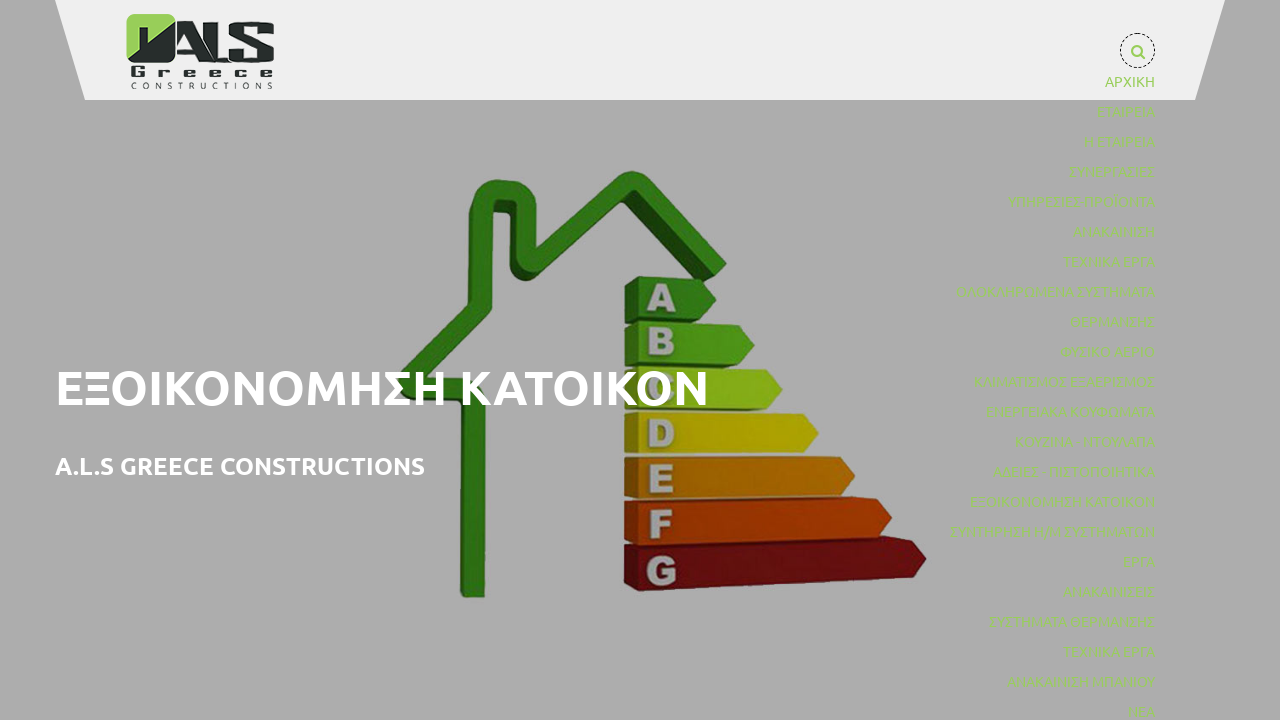

--- FILE ---
content_type: text/html; charset=utf-8
request_url: https://alsgreece.gr/el/ypiresies/exikonomisi-katoikon
body_size: 9532
content:
<!DOCTYPE html>

<html  lang="el-gr" xml:lang="el-gr" >
<head>
  
 
 <meta charset="utf-8">
	<meta name="twitter:card" content="summary_large_image">
	<meta name="twitter:title" content="ΕΞΟΙΚΟΝΟΜΗΣΗ ΚΑΤΟΙΚΟΝ">
	<meta name="twitter:image" content="https://alsgreece.gr/images/ypiresies/exikonomisi-katoikon/1.jpg">
	<meta name="twitter:description" content="Το πρόγραμμα “Εξοικονόμηση κατ’οίκον”, είναι ένα επιδοτούμενο πρόγραμμα από το ΕΣΠΑ, το οποίο σας παρέχει επιδότηση έως και το 70% της συνολικής δαπάνης που θα πραγματοποιηθεί για την ενεργειακή αναβάθμιση του σπιτιού σας.">
	<meta name="author" content="Super User">
	<meta property="og:title" content="ΕΞΟΙΚΟΝΟΜΗΣΗ ΚΑΤΟΙΚΟΝ">
	<meta property="og:type" content="website">
	<meta property="og:image" content="https://alsgreece.gr/images/ypiresies/exikonomisi-katoikon/1.jpg">
	<meta property="og:url" content="https://alsgreece.gr/el/ypiresies/exikonomisi-katoikon">
	<meta property="og:site_name" content="ALS GREECE CONSTRUCTION Τεχνική Κατασκευαστική Εταιρία | Θεσσαλονίκη">
	<meta property="og:description" content="Το πρόγραμμα “Εξοικονόμηση κατ’οίκον”, είναι ένα επιδοτούμενο πρόγραμμα από το ΕΣΠΑ, το οποίο σας παρέχει επιδότηση έως και το 70% της συνολικής δαπάνης που θα πραγματοποιηθεί για την ενεργειακή αναβάθμιση του σπιτιού σας.">
	<meta name="description" content="Το πρόγραμμα “Εξοικονόμηση κατ’οίκον”, είναι ένα επιδοτούμενο πρόγραμμα από το ΕΣΠΑ, το οποίο σας παρέχει επιδότηση έως και το 70% της συνολικής δαπάνης που θα πραγματοποιηθεί για την ενεργειακή αναβάθμιση του σπιτιού σας.">
	<meta name="generator" content="ALS GREECE">
	<title>ΥΠΗΡΕΣΙΕΣ / ΕΞΟΙΚΟΝΟΜΗΣΗ ΚΑΤΟΙΚΟΝ</title>

    <link href="/media/vendor/joomla-custom-elements/css/joomla-alert.min.css?0.4.1" rel="stylesheet">
	<link href="/modules/mod_djmegamenu/themes/default/css/djmegamenu.css?4.5.0.free" rel="stylesheet">
	<link href="https://cdnjs.cloudflare.com/ajax/libs/animate.css/4.1.1/animate.compat.min.css" rel="stylesheet">
	<link href="/modules/mod_djmegamenu/assets/css/offcanvas_right.min.css?4.5.0.free" rel="stylesheet">
	<link href="/modules/mod_djmegamenu/mobilethemes/dark/djmobilemenu.css?4.5.0.free" rel="stylesheet">
	<link href="https://cdnjs.cloudflare.com/ajax/libs/font-awesome/4.7.0/css/font-awesome.min.css" rel="stylesheet">
	<link href="/plugins/system/cookiespolicynotificationbar/assets/css/cpnb-style.min.css" rel="stylesheet" media="all">
	<link href="/plugins/system/cookiespolicynotificationbar/assets/css/balloon.min.css" rel="stylesheet" media="all">
	<style>.dj-hideitem, li.item-178 { display: none !important; }
</style>
	<style>
		@media (min-width: 1281px) { #dj-megamenu90mobile { display: none; } }
		@media (max-width: 1280px) { #dj-megamenu90, #dj-megamenu90sticky, #dj-megamenu90placeholder { display: none !important; } }
	</style>
	<style>

/* BEGIN: Cookies Policy Notification Bar - J! system plugin (Powered by: Web357.com) */
.cpnb-outer { border-color: rgba(32, 34, 38, 1); }
.cpnb-outer.cpnb-div-position-top { border-bottom-width: 1px; }
.cpnb-outer.cpnb-div-position-bottom { border-top-width: 1px; }
.cpnb-outer.cpnb-div-position-top-left, .cpnb-outer.cpnb-div-position-top-right, .cpnb-outer.cpnb-div-position-bottom-left, .cpnb-outer.cpnb-div-position-bottom-right { border-width: 1px; }
.cpnb-message { color: #f1f1f3; }
.cpnb-message a { color: #ffffff }
.cpnb-button, .cpnb-button-ok, .cpnb-m-enableAllButton { -webkit-border-radius: 4px; -moz-border-radius: 4px; border-radius: 4px; font-size: 12px; color: #ffffff; background-color: rgba(59, 137, 199, 1); }
.cpnb-button:hover, .cpnb-button:focus, .cpnb-button-ok:hover, .cpnb-button-ok:focus, .cpnb-m-enableAllButton:hover, .cpnb-m-enableAllButton:focus { color: #ffffff; background-color: rgba(49, 118, 175, 1); }
.cpnb-button-decline, .cpnb-button-delete, .cpnb-button-decline-modal, .cpnb-m-DeclineAllButton { color: #ffffff; background-color: rgba(119, 31, 31, 1); }
.cpnb-button-decline:hover, .cpnb-button-decline:focus, .cpnb-button-delete:hover, .cpnb-button-delete:focus, .cpnb-button-decline-modal:hover, .cpnb-button-decline-modal:focus, .cpnb-m-DeclineAllButton:hover, .cpnb-m-DeclineAllButton:focus { color: #ffffff; background-color: rgba(175, 38, 20, 1); }
.cpnb-button-cancel, .cpnb-button-reload, .cpnb-button-cancel-modal { color: #ffffff; background-color: rgba(90, 90, 90, 1); }
.cpnb-button-cancel:hover, .cpnb-button-cancel:focus, .cpnb-button-reload:hover, .cpnb-button-reload:focus, .cpnb-button-cancel-modal:hover, .cpnb-button-cancel-modal:focus { color: #ffffff; background-color: rgba(54, 54, 54, 1); }
.cpnb-button-settings, .cpnb-button-settings-modal { color: #ffffff; background-color: rgba(90, 90, 90, 1); }
.cpnb-button-settings:hover, .cpnb-button-settings:focus, .cpnb-button-settings-modal:hover, .cpnb-button-settings-modal:focus { color: #ffffff; background-color: rgba(54, 54, 54, 1); }
.cpnb-button-more-default, .cpnb-button-more-modal { color: #ffffff; background-color: rgba(123, 138, 139, 1); }
.cpnb-button-more-default:hover, .cpnb-button-more-modal:hover, .cpnb-button-more-default:focus, .cpnb-button-more-modal:focus { color: #ffffff; background-color: rgba(105, 118, 119, 1); }
.cpnb-m-SaveChangesButton { color: #ffffff; background-color: rgba(133, 199, 136, 1); }
.cpnb-m-SaveChangesButton:hover, .cpnb-m-SaveChangesButton:focus { color: #ffffff; background-color: rgba(96, 153, 100, 1); }
@media only screen and (max-width: 600px) {
.cpnb-left-menu-toggle::after, .cpnb-left-menu-toggle-button {
content: "Categories";
}
}
/* END: Cookies Policy Notification Bar - J! system plugin (Powered by: Web357.com) */
</style>
	
    <script src="/media/vendor/jquery/js/jquery.min.js?3.7.1"></script>
	<script src="/media/legacy/js/jquery-noconflict.min.js?504da4"></script>
	<script type="application/json" class="joomla-script-options new">{"joomla.jtext":{"ERROR":"Σφάλμα","MESSAGE":"Μήνυμα","NOTICE":"Ειδοποίηση","WARNING":"Προειδοποίηση","JCLOSE":"Κλείσιμο","JOK":"ΟK","JOPEN":"Ανοιχτό"},"system.paths":{"root":"","rootFull":"https:\/\/alsgreece.gr\/","base":"","baseFull":"https:\/\/alsgreece.gr\/"},"csrf.token":"c2b3754eeeca493f653c175d13240a76"}</script>
	<script src="/media/system/js/core.min.js?a3d8f8"></script>
	<script src="/media/system/js/messages.min.js?9a4811" type="module"></script>
	<script src="/modules/mod_djmegamenu/assets/js/jquery.djmegamenu.min.js?4.5.0.free" defer></script>
	<script src="/modules/mod_djmegamenu/assets/js/jquery.djmobilemenu.min.js?4.5.0.free" defer></script>
	<script src="/plugins/system/cookiespolicynotificationbar/assets/js/cookies-policy-notification-bar.min.js"></script>
	<script type="application/ld+json">{"@context":"https://schema.org","@graph":[{"@type":"Organization","@id":"https://alsgreece.gr/#/schema/Organization/base","name":"ALS GREECE CONSTRUCTION Τεχνική Κατασκευαστική Εταιρία | Θεσσαλονίκη","url":"https://alsgreece.gr/"},{"@type":"WebSite","@id":"https://alsgreece.gr/#/schema/WebSite/base","url":"https://alsgreece.gr/","name":"ALS GREECE CONSTRUCTION Τεχνική Κατασκευαστική Εταιρία | Θεσσαλονίκη","publisher":{"@id":"https://alsgreece.gr/#/schema/Organization/base"}},{"@type":"WebPage","@id":"https://alsgreece.gr/#/schema/WebPage/base","url":"https://alsgreece.gr/el/ypiresies/exikonomisi-katoikon","name":"ΥΠΗΡΕΣΙΕΣ / ΕΞΟΙΚΟΝΟΜΗΣΗ ΚΑΤΟΙΚΟΝ","description":"Το πρόγραμμα “Εξοικονόμηση κατ’οίκον”, είναι ένα επιδοτούμενο πρόγραμμα από το ΕΣΠΑ, το οποίο σας παρέχει επιδότηση έως και το 70% της συνολικής δαπάνης που θα πραγματοποιηθεί για την ενεργειακή αναβάθμιση του σπιτιού σας.","isPartOf":{"@id":"https://alsgreece.gr/#/schema/WebSite/base"},"about":{"@id":"https://alsgreece.gr/#/schema/Organization/base"},"inLanguage":"el-GR"},{"@type":"Article","@id":"https://alsgreece.gr/#/schema/com_content/article/17","name":"ΥΠΗΡΕΣΙΕΣ / ΕΞΟΙΚΟΝΟΜΗΣΗ ΚΑΤΟΙΚΟΝ","headline":"ΥΠΗΡΕΣΙΕΣ / ΕΞΟΙΚΟΝΟΜΗΣΗ ΚΑΤΟΙΚΟΝ","inLanguage":"el-GR","isPartOf":{"@id":"https://alsgreece.gr/#/schema/WebPage/base"}}]}</script>
	<script>

// BEGIN: Cookies Policy Notification Bar - J! system plugin (Powered by: Web357.com)
var cpnb_config = {"w357_joomla_caching":0,"w357_position":"bottom","w357_show_close_x_icon":"1","w357_hide_after_time":"yes","w357_duration":"60","w357_animate_duration":"1000","w357_limit":"0","w357_message":"Η ιστοσελίδα μας χρησιμοποιεί cookies για τη μέτρηση της επισκεψιμότητάς της και τη βελτίωση της περιήγησής σας. Πατώντας «OK» αποδέχεστε τη χρήση αυτών των cookies κατά την περιήγησή σας στην ιστοσελίδα μας.","w357_display_ok_btn":"1","w357_buttonText":"Αποδοχή","w357_display_decline_btn":"1","w357_buttonDeclineText":"Απόρριψη","w357_display_cancel_btn":"0","w357_buttonCancelText":"Cancel","w357_display_settings_btn":"1","w357_buttonSettingsText":"Ρυθμίσεις","w357_buttonMoreText":"Διαβάστε περισσότερα","w357_buttonMoreLink":"\/el\/cookies","w357_display_more_info_btn":"1","w357_fontColor":"#f1f1f3","w357_linkColor":"#ffffff","w357_fontSize":"12px","w357_backgroundColor":"rgba(50, 58, 69, 1)","w357_borderWidth":"1","w357_body_cover":"1","w357_overlay_state":"0","w357_overlay_color":"rgba(10, 10, 10, 0.3)","w357_height":"auto","w357_cookie_name":"cookiesDirective","w357_link_target":"_self","w357_popup_width":"800","w357_popup_height":"600","w357_customText":"\u003Ch1\u003ECookies Policy\u003C\/h1\u003E\u003Chr \/\u003E\u003Ch3\u003EGeneral Use\u003C\/h3\u003E\u003Cp\u003EWe use cookies, tracking pixels and related technologies on our website. Cookies are small data files that are served by our platform and stored on your device. Our site uses cookies dropped by us or third parties for a variety of purposes including to operate and personalize the website. Also, cookies may also be used to track how you use the site to target ads to you on other websites.\u003C\/p\u003E\u003Ch3\u003EThird Parties\u003C\/h3\u003E\u003Cp\u003EOur website employs the use the various third-party services. Through the use of our website, these services may place anonymous cookies on the Visitor\u0027s browser and may send their own cookies to the Visitor\u0027s cookie file. Some of these services include but are not limited to: Google, Facebook, Twitter, Adroll, MailChimp, Sucuri, Intercom and other social networks, advertising agencies, security firewalls, analytics companies and service providers. These services may also collect and use anonymous identifiers such as IP Address, HTTP Referrer, Unique Device Identifier and other non-personally identifiable information and server logs.\u003C\/p\u003E\u003Chr \/\u003E","w357_more_info_btn_type":"menu_item","w357_blockCookies":"1","w357_autoAcceptAfterScrolling":"0","w357_numOfScrolledPixelsBeforeAutoAccept":"300","w357_reloadPageAfterAccept":"0","w357_enableConfirmationAlerts":"1","w357_enableConfirmationAlertsForAcceptBtn":0,"w357_enableConfirmationAlertsForDeclineBtn":1,"w357_enableConfirmationAlertsForDeleteBtn":1,"w357_confirm_allow_msg":"Performing this action will enable all cookies set by this website. Are you sure that you want to enable all cookies on this website?","w357_confirm_delete_msg":"Performing this action will remove all cookies set by this website. Are you sure that you want to disable and delete all cookies from your browser?","w357_show_in_iframes":"0","w357_shortcode_is_enabled_on_this_page":0,"w357_base_url":"https:\/\/alsgreece.gr\/","w357_base_ajax_url":"https:\/\/alsgreece.gr\/","w357_current_url":"https:\/\/alsgreece.gr\/el\/ypiresies\/exikonomisi-katoikon","w357_always_display":"0","w357_show_notification_bar":true,"w357_expiration_cookieSettings":"365","w357_expiration_cookieAccept":"365","w357_expiration_cookieDecline":"180","w357_expiration_cookieCancel":"3","w357_accept_button_class_notification_bar":"cpnb-accept-btn","w357_decline_button_class_notification_bar":"cpnb-decline-btn","w357_cancel_button_class_notification_bar":"cpnb-cancel-btn","w357_settings_button_class_notification_bar":"cpnb-settings-btn","w357_moreinfo_button_class_notification_bar":"cpnb-moreinfo-btn","w357_accept_button_class_notification_bar_modal_window":"cpnb-accept-btn-m","w357_decline_button_class_notification_bar_modal_window":"cpnb-decline-btn-m","w357_save_button_class_notification_bar_modal_window":"cpnb-save-btn-m","w357_buttons_ordering":"[\u0022ok\u0022,\u0022decline\u0022,\u0022cancel\u0022,\u0022settings\u0022,\u0022moreinfo\u0022]"};
// END: Cookies Policy Notification Bar - J! system plugin (Powered by: Web357.com)
</script>
	<script>

// BEGIN: Cookies Policy Notification Bar - J! system plugin (Powered by: Web357.com)
var cpnb_cookiesCategories = {"cookie_categories_group0":{"cookie_category_id":"required-cookies","cookie_category_name":"Required Cookies","cookie_category_description":"The Required or Functional cookies relate to the functionality of our websites and allow us to improve the service we offer to you through our websites, for example by allowing you to carry information across pages of our website to avoid you having to re-enter information, or by recognizing your preferences when you return to our website.","cookie_category_checked_by_default":"2","cookie_category_status":"1"},"cookie_categories_group1":{"cookie_category_id":"analytical-cookies","cookie_category_name":"Analytical Cookies","cookie_category_description":"Analytical cookies allow us to recognize and to count the number of visitors to our website, to see how visitors move around the website when they are using it and to record which content viewers view and are interested in. This helps us to determine how frequently particular pages and advertisements are visited and to determine the most popular areas of our website. This helps us to improve the service which we offer to you by helping us make sure our users are finding the information they are looking for, by providing anonymized demographic data to third parties in order to target advertising more appropriately to you, and by tracking the success of advertising campaigns on our website.","cookie_category_checked_by_default":"1","cookie_category_status":"1"}};
// END: Cookies Policy Notification Bar - J! system plugin (Powered by: Web357.com)
</script>
	<script>

// BEGIN: Cookies Policy Notification Bar - J! system plugin (Powered by: Web357.com)
var cpnb_manager = {"w357_m_modalState":"1","w357_m_floatButtonState":"1","w357_m_floatButtonPosition":"bottom_left","w357_m_HashLink":"cookies","w357_m_modal_menuItemSelectedBgColor":"rgba(200, 200, 200, 1)","w357_m_saveChangesButtonColorAfterChange":"rgba(13, 92, 45, 1)","w357_m_floatButtonIconSrc":"https:\/\/alsgreece.gr\/media\/plg_system_cookiespolicynotificationbar\/icons\/cpnb-cookies-manager-icon-1-64x64.png","w357_m_FloatButtonIconType":"image","w357_m_FloatButtonIconFontAwesomeName":"fas fa-cookie-bite","w357_m_FloatButtonIconFontAwesomeSize":"fa-lg","w357_m_FloatButtonIconFontAwesomeColor":"rgba(61, 47, 44, 0.84)","w357_m_FloatButtonIconUikitName":"cog","w357_m_FloatButtonIconUikitSize":"1","w357_m_FloatButtonIconUikitColor":"rgba(61, 47, 44, 0.84)","w357_m_floatButtonText":"Cookies Manager","w357_m_modalHeadingText":"Advanced Cookie Settings","w357_m_checkboxText":"Enabled","w357_m_lockedText":"(Locked)","w357_m_EnableAllButtonText":"Allow All Cookies","w357_m_DeclineAllButtonText":"Decline All Cookies","w357_m_SaveChangesButtonText":"Save Settings","w357_m_confirmationAlertRequiredCookies":"These cookies are strictly necessary for this website. You can\u0027t disable this category of cookies. Thank you for understanding!"};
// END: Cookies Policy Notification Bar - J! system plugin (Powered by: Web357.com)
</script>
	<link rel="stylesheet preload" href="https://cdnjs.cloudflare.com/ajax/libs/animate.css/4.1.1/animate.compat.min.css" as="style">
	<link rel="stylesheet preload" href="https://cdnjs.cloudflare.com/ajax/libs/font-awesome/4.7.0/css/font-awesome.min.css" as="style">
 
  
    




<link href="/templates/als/css/css1.css" rel="stylesheet">  
<link href="/templates/als/css/bootstrap.css" rel="stylesheet">
<link href="/templates/als/css/style.css" rel="stylesheet">
<link href="/templates/als/css/responsive.css" rel="stylesheet">   

<!--Color Themes-->
<link id="theme-color-file" href="/templates/als/css/color-themes/default-theme.css" rel="stylesheet">

<link rel="shortcut icon" href="/templates/als/images/favicon.png" type="image/x-icon">
<link rel="icon" href="/images/template/fav.png" type="image/x-icon">
<!-- Responsive -->
<meta http-equiv="X-UA-Compatible" content="IE=edge">
<meta name="viewport" content="width=device-width, initial-scale=1.0, maximum-scale=1.0, user-scalable=0">

  

  
  

<!-- BEGIN: Google Analytics -->
<!-- Global site tag (gtag.js) - Google Analytics -->
<script async src="https://www.googletagmanager.com/gtag/js?id=UA-158618339-1"></script>
<script>
  window.dataLayer = window.dataLayer || [];
  function gtag(){dataLayer.push(arguments);}
  gtag('js', new Date());

  gtag('config', 'UA-158618339-1');
</script>
  
<!-- END: Google Analytics -->
</head>

  
  
  
  
  
  
  
  
<body><div class="dj-offcanvas-wrapper"><div class="dj-offcanvas-pusher"><div class="dj-offcanvas-pusher-in">

<div class="page-wrapper">
<!-- Preloader -->
<div class="preloader"></div>
    
    <!-- Main Header-->
    <header class="main-header header-style-one">
        <div class="auto-container">
            <div class="header-lower">
                <div class="main-box clearfix">
                    <div class="logo-box">
     
                       

	<div class="logo"><a href="/"><img src="/images/template/logo.png" alt="" title=""></a></div>
 
     
                    </div>

                    <div class="nav-outer clearfix">
     
     
                        <!-- Main Menu -->
                       
                        <nav class="main-menu navbar-expand-md ">
				
						<div class="dj-megamenu-wrapper" data-joomla4 data-tmpl="als">
		<ul id="dj-megamenu90" class="dj-megamenu dj-megamenu-default dj-megamenu-wcag horizontalMenu  dj-fa-1" data-options='{"wrap":null,"animIn":"fadeInUp","animOut":"zoomOut","animSpeed":"normal","openDelay":0,"closeDelay":"500","event":"mouseenter","eventClose":"mouseleave","parentOpen":0,"fixed":0,"offset":0,"theme":"default","direction":"ltr","wcag":"1","overlay":0}' data-trigger="1280" role="menubar" aria-label="DJ-MegaMenu">
		<li class="dj-up itemid102 first" role="none"><a class="dj-up_a  " href="/el/"  role="menuitem"><span ><span class="title"><span class="name">ΑΡΧΙΚΗ</span></span></span></a></li><li class="dj-up itemid103 parent" role="none"><a class="dj-up_a  "  aria-haspopup="true" aria-expanded="false"   tabindex="0"  role="menuitem"><span class="dj-drop" ><span class="title"><span class="name">ΕΤΑΙΡΕΙΑ</span></span><span class="arrow" aria-hidden="true"></span></span></a><div class="dj-subwrap  single_column subcols1" style=""><div class="dj-subwrap-in" style="width:200px;"><div class="dj-subcol" style="width:200px"><ul class="dj-submenu" role="menu" aria-label="ΕΤΑΙΡΕΙΑ"><li class="itemid109 first" role="none"><a href="/el/sxetika-me-emas/etaireia"  role="menuitem"><span class="title"><span class="name">Η ΕΤΑΙΡΕΙΑ</span></span></a></li><li class="itemid111" role="none"><a href="/el/sxetika-me-emas/synergasies"  role="menuitem"><span class="title"><span class="name">ΣΥΝΕΡΓΑΣΙΕΣ</span></span></a></li></ul></div></div></div></li><li class="dj-up itemid104 active parent" role="none"><a class="dj-up_a active "  aria-haspopup="true" aria-expanded="false"   tabindex="0"  role="menuitem"><span class="dj-drop" ><span class="title"><span class="name">ΥΠΗΡΕΣΙΕΣ-ΠΡΟΪΟΝΤΑ</span></span><span class="arrow" aria-hidden="true"></span></span></a><div class="dj-subwrap  single_column subcols1" style=""><div class="dj-subwrap-in" style="width:200px;"><div class="dj-subcol" style="width:200px"><ul class="dj-submenu" role="menu" aria-label="ΥΠΗΡΕΣΙΕΣ-ΠΡΟΪΟΝΤΑ"><li class="itemid112 first" role="none"><a href="/el/ypiresies/anakainisi"  role="menuitem"><span class="title"><span class="name">ΑΝΑΚΑΙΝΙΣΗ</span></span></a></li><li class="itemid113" role="none"><a href="/el/ypiresies/texnika-erga"  role="menuitem"><span class="title"><span class="name">ΤΕΧΝΙΚΑ ΕΡΓΑ</span></span></a></li><li class="itemid114" role="none"><a href="/el/ypiresies/thermansi"  role="menuitem"><span class="title"><span class="name"> ΟΛΟΚΛΗΡΩΜΕΝΑ ΣΥΣΤΗΜΑΤΑ ΘΕΡΜΑΝΣΗΣ</span></span></a></li><li class="itemid213" role="none"><a href="/el/ypiresies/fysiko-aerio"  role="menuitem"><span class="title"><span class="name">ΦΥΣΙΚΟ ΑΕΡΙΟ</span></span></a></li><li class="itemid115" role="none"><a href="/el/ypiresies/klimatismos"  role="menuitem"><span class="title"><span class="name">ΚΛΙΜΑΤΙΣΜΟΣ  ΕΞΑΕΡΙΣΜΟΣ</span></span></a></li><li class="itemid123" role="none"><a href="/el/ypiresies/koufomata"  role="menuitem"><span class="title"><span class="name">ΕΝΕΡΓΕΙΑΚΑ ΚΟΥΦΩΜΑΤΑ</span></span></a></li><li class="itemid124" role="none"><a href="/el/ypiresies/kouzina-doulapa"  role="menuitem"><span class="title"><span class="name">ΚΟΥΖΙΝΑ - ΝΤΟΥΛΑΠΑ</span></span></a></li><li class="itemid117" role="none"><a href="/el/ypiresies/adeies-pistopoiitika"  role="menuitem"><span class="title"><span class="name">ΑΔΕΙΕΣ - ΠΙΣΤΟΠΟΙΗΤΙΚΑ</span></span></a></li><li class="itemid118 current active" role="none"><a class="active " href="/el/ypiresies/exikonomisi-katoikon"  role="menuitem"><span class="title"><span class="name">ΕΞΟΙΚΟΝΟΜΗΣΗ ΚΑΤΟΙΚΟΝ</span></span></a></li><li class="itemid119" role="none"><a href="/el/ypiresies/sintirisi"  role="menuitem"><span class="title"><span class="name">ΣΥΝΤΗΡΗΣΗ Η/Μ ΣΥΣΤΗΜΑΤΩΝ</span></span></a></li></ul></div></div></div></li><li class="dj-up itemid106 parent" role="none"><a class="dj-up_a  "  aria-haspopup="true" aria-expanded="false"   tabindex="0"  role="menuitem"><span class="dj-drop" ><span class="title"><span class="name">ΕΡΓΑ</span></span><span class="arrow" aria-hidden="true"></span></span></a><div class="dj-subwrap  single_column subcols1" style=""><div class="dj-subwrap-in" style="width:200px;"><div class="dj-subcol" style="width:200px"><ul class="dj-submenu" role="menu" aria-label="ΕΡΓΑ"><li class="itemid125 first" role="none"><a href="/el/erga/anakainiseis"  role="menuitem"><span class="title"><span class="name">ΑΝΑΚΑΙΝΙΣΕΙΣ</span></span></a></li><li class="itemid126" role="none"><a href="/el/erga/systimata-thermansis"  role="menuitem"><span class="title"><span class="name">ΣΥΣΤΗΜΑΤΑ ΘΕΡΜΑΝΣΗΣ</span></span></a></li><li class="itemid127" role="none"><a href="/el/erga/texnika-erga"  role="menuitem"><span class="title"><span class="name">ΤΕΧΝΙΚΑ ΕΡΓΑ</span></span></a></li><li class="itemid341" role="none"><a href="/el/erga/anakainisi-mpaniou"  role="menuitem"><span class="title"><span class="name">ΑΝΑΚΑΙΝΙΣΗ ΜΠΑΝΙΟΥ</span></span></a></li></ul></div></div></div></li><li class="dj-up itemid107 parent" role="none"><a class="dj-up_a  "  aria-haspopup="true" aria-expanded="false"   tabindex="0"  role="menuitem"><span class="dj-drop" ><span class="title"><span class="name">ΝΕΑ</span></span><span class="arrow" aria-hidden="true"></span></span></a><div class="dj-subwrap  single_column subcols1" style=""><div class="dj-subwrap-in" style="width:200px;"><div class="dj-subcol" style="width:200px"><ul class="dj-submenu" role="menu" aria-label="ΝΕΑ"><li class="itemid128 first" role="none"><a href="/el/nea/paroxoi-energeias"  role="menuitem"><span class="title"><span class="name">ΠΑΡΟΧΟΙ ΕΝΕΡΓΕΙΑΣ</span></span></a></li><li class="itemid129" role="none"><a href="/el/nea/exikonomisi-katoikon"  role="menuitem"><span class="title"><span class="name">ΕΞΟΙΚΟΝΟΜΗΣΗ ΚΑΤΟΙΚΟΝ</span></span></a></li></ul></div></div></div></li><li class="dj-up itemid108" role="none"><a class="dj-up_a  " href="/el/epikoinonia"  role="menuitem"><span ><span class="title"><span class="name">ΕΠΙΚΟΙΝΩΝΙΑ</span></span></span></a></li><li class="dj-up itemid178" role="none"><a class="dj-up_a  " href="/el/cookies"  role="menuitem"><span ><span class="title"><span class="name">COOKIES</span></span></span></a></li></ul>
			<div id="dj-megamenu90mobile" class="dj-megamenu-offcanvas dj-megamenu-offcanvas-dark ">
	<button class="dj-mobile-open-btn dj-fa-1" aria-label="Open mobile menu"><span class="dj-mobile-open-icon" aria-hidden="true"></span></button>
	<aside id="dj-megamenu90offcanvas" class="dj-offcanvas dj-offcanvas-dark dj-offcanvas-right dj-fa-1 " data-effect="3" aria-hidden="true" aria-label="DJ-MegaMenu">
		<div class="dj-offcanvas-top">
			<button class="dj-offcanvas-close-btn" aria-label="Close mobile menu"><span class="dj-offcanvas-close-icon" aria-hidden="true"></span></button>
		</div>
						<div class="dj-offcanvas-content">
			<ul class="dj-mobile-nav dj-mobile-dark " role="menubar">
<li class="dj-mobileitem itemid-102" role="none"><a class="dj-up_a  " href="/el/"  role="menuitem"><span class="title"><span class="name">ΑΡΧΙΚΗ</span></span></a></li><li class="dj-mobileitem itemid-103 deeper parent" role="none"><a class="dj-up_a  "  aria-haspopup="true" aria-expanded="false"   tabindex="0"  role="menuitem"><span class="title"><span class="name">ΕΤΑΙΡΕΙΑ</span></span></a><ul class="dj-mobile-nav-child"><li class="dj-mobileitem itemid-109" role="none"><a class="dj-up_a  " href="/el/sxetika-me-emas/etaireia"  role="menuitem"><span class="title"><span class="name">Η ΕΤΑΙΡΕΙΑ</span></span></a></li><li class="dj-mobileitem itemid-111" role="none"><a class="dj-up_a  " href="/el/sxetika-me-emas/synergasies"  role="menuitem"><span class="title"><span class="name">ΣΥΝΕΡΓΑΣΙΕΣ</span></span></a></li></ul></li><li class="dj-mobileitem itemid-104 active deeper parent" role="none"><a class="dj-up_a  "  aria-haspopup="true" aria-expanded="false"   tabindex="0"  role="menuitem"><span class="title"><span class="name">ΥΠΗΡΕΣΙΕΣ-ΠΡΟΪΟΝΤΑ</span></span></a><ul class="dj-mobile-nav-child"><li class="dj-mobileitem itemid-112" role="none"><a class="dj-up_a  " href="/el/ypiresies/anakainisi"  role="menuitem"><span class="title"><span class="name">ΑΝΑΚΑΙΝΙΣΗ</span></span></a></li><li class="dj-mobileitem itemid-113" role="none"><a class="dj-up_a  " href="/el/ypiresies/texnika-erga"  role="menuitem"><span class="title"><span class="name">ΤΕΧΝΙΚΑ ΕΡΓΑ</span></span></a></li><li class="dj-mobileitem itemid-114" role="none"><a class="dj-up_a  " href="/el/ypiresies/thermansi"  role="menuitem"><span class="title"><span class="name"> ΟΛΟΚΛΗΡΩΜΕΝΑ ΣΥΣΤΗΜΑΤΑ ΘΕΡΜΑΝΣΗΣ</span></span></a></li><li class="dj-mobileitem itemid-213" role="none"><a class="dj-up_a  " href="/el/ypiresies/fysiko-aerio"  role="menuitem"><span class="title"><span class="name">ΦΥΣΙΚΟ ΑΕΡΙΟ</span></span></a></li><li class="dj-mobileitem itemid-115" role="none"><a class="dj-up_a  " href="/el/ypiresies/klimatismos"  role="menuitem"><span class="title"><span class="name">ΚΛΙΜΑΤΙΣΜΟΣ  ΕΞΑΕΡΙΣΜΟΣ</span></span></a></li><li class="dj-mobileitem itemid-123" role="none"><a class="dj-up_a  " href="/el/ypiresies/koufomata"  role="menuitem"><span class="title"><span class="name">ΕΝΕΡΓΕΙΑΚΑ ΚΟΥΦΩΜΑΤΑ</span></span></a></li><li class="dj-mobileitem itemid-124" role="none"><a class="dj-up_a  " href="/el/ypiresies/kouzina-doulapa"  role="menuitem"><span class="title"><span class="name">ΚΟΥΖΙΝΑ - ΝΤΟΥΛΑΠΑ</span></span></a></li><li class="dj-mobileitem itemid-117" role="none"><a class="dj-up_a  " href="/el/ypiresies/adeies-pistopoiitika"  role="menuitem"><span class="title"><span class="name">ΑΔΕΙΕΣ - ΠΙΣΤΟΠΟΙΗΤΙΚΑ</span></span></a></li><li class="dj-mobileitem itemid-118 current active" role="none"><a class="dj-up_a  " href="/el/ypiresies/exikonomisi-katoikon"  role="menuitem"><span class="title"><span class="name">ΕΞΟΙΚΟΝΟΜΗΣΗ ΚΑΤΟΙΚΟΝ</span></span></a></li><li class="dj-mobileitem itemid-119" role="none"><a class="dj-up_a  " href="/el/ypiresies/sintirisi"  role="menuitem"><span class="title"><span class="name">ΣΥΝΤΗΡΗΣΗ Η/Μ ΣΥΣΤΗΜΑΤΩΝ</span></span></a></li></ul></li><li class="dj-mobileitem itemid-106 deeper parent" role="none"><a class="dj-up_a  "  aria-haspopup="true" aria-expanded="false"   tabindex="0"  role="menuitem"><span class="title"><span class="name">ΕΡΓΑ</span></span></a><ul class="dj-mobile-nav-child"><li class="dj-mobileitem itemid-125" role="none"><a class="dj-up_a  " href="/el/erga/anakainiseis"  role="menuitem"><span class="title"><span class="name">ΑΝΑΚΑΙΝΙΣΕΙΣ</span></span></a></li><li class="dj-mobileitem itemid-126" role="none"><a class="dj-up_a  " href="/el/erga/systimata-thermansis"  role="menuitem"><span class="title"><span class="name">ΣΥΣΤΗΜΑΤΑ ΘΕΡΜΑΝΣΗΣ</span></span></a></li><li class="dj-mobileitem itemid-127" role="none"><a class="dj-up_a  " href="/el/erga/texnika-erga"  role="menuitem"><span class="title"><span class="name">ΤΕΧΝΙΚΑ ΕΡΓΑ</span></span></a></li><li class="dj-mobileitem itemid-341" role="none"><a class="dj-up_a  " href="/el/erga/anakainisi-mpaniou"  role="menuitem"><span class="title"><span class="name">ΑΝΑΚΑΙΝΙΣΗ ΜΠΑΝΙΟΥ</span></span></a></li></ul></li><li class="dj-mobileitem itemid-107 deeper parent" role="none"><a class="dj-up_a  "  aria-haspopup="true" aria-expanded="false"   tabindex="0"  role="menuitem"><span class="title"><span class="name">ΝΕΑ</span></span></a><ul class="dj-mobile-nav-child"><li class="dj-mobileitem itemid-128" role="none"><a class="dj-up_a  " href="/el/nea/paroxoi-energeias"  role="menuitem"><span class="title"><span class="name">ΠΑΡΟΧΟΙ ΕΝΕΡΓΕΙΑΣ</span></span></a></li><li class="dj-mobileitem itemid-129" role="none"><a class="dj-up_a  " href="/el/nea/exikonomisi-katoikon"  role="menuitem"><span class="title"><span class="name">ΕΞΟΙΚΟΝΟΜΗΣΗ ΚΑΤΟΙΚΟΝ</span></span></a></li></ul></li><li class="dj-mobileitem itemid-108" role="none"><a class="dj-up_a  " href="/el/epikoinonia"  role="menuitem"><span class="title"><span class="name">ΕΠΙΚΟΙΝΩΝΙΑ</span></span></a></li><li class="dj-mobileitem itemid-178 dj-hideitem" role="none"><a class="dj-up_a  " href="/el/cookies"  role="menuitem"><span class="title"><span class="name">COOKIES</span></span></a></li></ul>
		</div>
			</aside>
</div>
	</div>

	
                        </nav><!-- Main Menu End-->                        
                    
                          
                          
                          
                          
                          
<!-- Outer Box-->
<div class="outer-box">
<!--Search Box-->
<div class="search-box-outer">
<div class="dropdown">
<button class="search-box-btn dropdown-toggle" type="button" id="dropdownMenu3" data-toggle="dropdown" aria-haspopup="true" aria-expanded="false"><span class="fa fa-search"></span></button>
<ul class="dropdown-menu pull-right search-panel" aria-labelledby="dropdownMenu3">
<li class="panel-outer">
<div class="form-container">
<form method="post" action="blog.html">
<div class="form-group">
<input type="search" name="field-name" value="" placeholder="Search Here" required>
<button type="submit" class="search-btn"><span class="fa fa-search"></span></button>
</div>
</form>
</div>
</li>
</ul>
</div>
</div>
</div>
						
						
						
						
						
</div>
</div>
</div>
</div>
</header>
<!--End Main Header -->
    
	
	

	
	
	
	
	
	
    <!-- Bnner Section -->
    <section class="banner-section">
                          
        <div class="banner-carousel owl-carousel owl-theme">
		
		
		
	

	<div class="slide-item" style="background-image: url(/images/ypiresies/exikonomisi-katoikon/slider/0.jpg);">
                
  
<div class="auto-container">
<div class="content-box">
<h2>ΕΞΟΙΚΟΝΟΜΗΣΗ ΚΑΤΟΙΚΟΝ</h2>
<div class="text">A.L.S GREECE CONSTRUCTIONS<BR/><BR/><BR/><BR/><BR/></div>
</div>
</div>
</div>


           
	
		
		</div>
		
		
     

	<div class="bottom-box">
            <div class="auto-container clearfix">
                <ul class="contact-info">
                    <li><span>Phone :</span> +30 231 090 3333</li>
                    <li><span>EMAIL :</span> <a href="#">info@alsgreece.gr</a></li>
                </ul>
            </div>
        </div>
	      

        
                      
                      
    </section>
    <!-- End Bnner Section -->







<article>
<div class="com-content-article item-page">
    <meta itemprop="inLanguage" content="el-GR">
    
    
        
        
    
    
        
                                                <div class="com-content-article__body">
        <!-- About Section -->
<section class="about-section" style="background-image: url(/templates/als/images/background/1.jpg);">
<div class="auto-container">
<div class="row no-gutters">

<!-- Image Column -->
<div class="image-column col-lg-6 col-md-12 col-sm-12">
<div class="inner-column">
<div class="title-box wow fadeInLeft" data-wow-delay='1200ms'>
<h2>ΕΞΟΙΚΟΝΟΜΗΣΗ  <br> ΚΑΤΟΙΚΟΝ</h2>
</div>
<div class="image-box">
<figure class="alphabet-img wow fadeInRight"><img src="/images/ypiresies/exikonomisi-katoikon/1.jpg" alt=""></figure>
<figure class="image wow fadeInRight" data-wow-delay='600ms'><img src="/images/ypiresies/exikonomisi-katoikon/2.jpg" alt=""></figure>
</div>
</div>
</div>

<!-- Content Column -->
<div class="content-column col-lg-6 col-md-12 col-sm-12">
<div class="inner-column wow fadeInLeft">
<div class="content-box">
<div class="title">
<h2>ΕΞΟΙΚΟΝΟΜΗΣΗ ΚΑΤΟΙΚΟΝ</h2>
</div>
<div class="text">

<b>Το "Εξοικονομώ κατ' Οίκον" είναι ένας τεράστιος λαβύρινθος!</b>
<br><br>
Εμείς ξέρουμε να σας καθοδηγήσουμε.
<br><br>
  
  Το πρόγραμμα <i>“Εξοικονόμηση κατ’οίκον”</i>, είναι ένα επιδοτούμενο πρόγραμμα από το ΕΣΠΑ, το οποίο σας παρέχει επιδότηση έως και το 70% της συνολικής δαπάνης που θα πραγματοποιηθεί για την ενεργειακή αναβάθμιση του σπιτιού σας.
<br><br>
Οι παρεμβάσεις που επιδοτούνται από το πρόγραμμα χωρίζονται σε τέσσερις κατηγορίες, με τις υποκατηγορίες τους.
<br><br>
  <b>Kουφώματα & συστήματα σκίασης, μονώσεις, συστήματα θέρμανσης και συστήματος παροχής ζεστού νερού χρήσης.</b>
<br><br>
H A.L.S GREEECE CONSTRUCTION με την πολυετή εμπειρία της και τα πολυάριθμα ολοκληρωμένα έργα στο πλαίσιο του προγράμματος, σας παρέχει ολοκληρωμένες λύσεις από το πρώτο βήμα της αίτησης μέχρι και την πλήρη αποπεράτωση όλων των ενεργειακών παρεμβάσεων
<br><br>
Ρωτήστε μας τώρα και μάθετε πρώτοι όλα τα νεότερα που αφορούν τον επερχόμενο κύκλο του προγράμματος!  
  
  
</div>

</div>
</div>
</div>
				
				
</div>
</div>
</section>
<!--End About Section -->
    </div>

        
                                        </div>

<div id="system-message-container" aria-live="polite"></div>

</article>







     
       
    

    





  
  

                           
                              
  
  
  
  
  
  
  
  
  
  
                              
                              
<footer class="main-footer" style="background-image: url(/images/footer/1.jpg);">
<div class="auto-container">
<!--Widgets Section-->
<div class="widgets-section">
<div class="row">
<!--Big Column-->


<div class="big-column col-xl-7 col-lg-12 col-md-12 col-sm-12">
<div class="row">


<!--Footer Column-->
<div class="footer-column col-xl-6 col-lg-6 col-md-6 col-sm-12">
<div class="footer-widget about-widget">
<h2 class="widget-title">Subscribe</h2>  
<div class="widget-content">
<div class="text">
    
</div>
</div>
</div>
</div>                              
                              
      
  
  
  
                           
<!--Footer Column-->
<div class="footer-column col-xl-6 col-lg-6 col-md-6 col-sm-12">
<div class="footer-widget recent-posts">


	<h2 class="widget-title">Επικοινωνία</h2>

<h4 class="info2">
Γεωρ. Διβόλη 9<br/>
Θεσσαλονίκη, 543 52<br/>
+30 231 090 3333  <br/>
info@alsgreece.gr 
</h4>



  
  

  
  
</div>
</div> 
  
  
  
</div>
</div>
           
		   
  
  
  
  
  
  
  
  
  
  
  
<!--Big Column-->
<div class="big-column col-xl-5 col-lg-12 col-md-12 col-sm-12">
<div class="row clearfix">
<div class="footer-column col-xl-5 col-lg-6 col-md-6 col-sm-12">
<div class="footer-widget links-widget">
  


	<h2 class="widget-title">Η Εταιρεία</h2>
<div class="widget-content">
<ul class="list">
<li><a href="/el/sxetika-me-emas/etaireia">Η Εταιρεία</a></li>

<li><a href="/el/sxetika-me-emas/synergasies">Συνεργασίες</a></li>

</ul>
    

  
  
  
</div>
</div>
</div>


  
  
  
  
  
  
  
  
  
  
  
  


							
							
							
							
</div>
</div>
</div>
</div>
</div>

  
  
  
  
  


	<!--Footer Bottom-->
<div class="footer-bottom">
<div class="auto-container">
<div class="inner-container clearfix">
<div class="social-links">
<ul class="social-icon-two">
<li><a href="https://www.facebook.com/pages/Als-Greece/212226323057004"><i class="fa fa-facebook"></i></a></li>
  <!--
<li><a href="#"><i class="fa fa-twitter"></i></a></li>
<li><a href="#"><i class="fa fa-google-plus"></i></a></li>

-->
  
<li><a href="https://www.instagram.com/alsgreece/?hl=el"><i class="fa fa-instagram"></i></a></li>
<li><a href="#"><i class="fa fa-whatsapp"></i></a></li>
</ul>
</div>
                    
<div class="copyright-text">
  <p>Copyright © 2020 ALS | Powered by <a href="https://www.cylicom.gr" title="Εταιρεία Κατασκευής Ιστοσελίδων Θεσσαλονίκη">Cylicom</a></p>
</div>
</div>
</div>
</div>
     
  

		
		
		
</footer>
<!-- End Main Footer -->
     
                                              
                                              
                                              
                                              
                                              

                                              
                                              
</div>



<!--Scroll to top-->
<div class="scroll-to-top scroll-to-target" data-target="html"><span class="fa fa-arrow-circle-o-up"></span></div>
<script src="/templates/als/js/jquery.js"></script> 
<script src="/templates/als/js/popper.min.js"></script>
<script src="/templates/als/js/bootstrap.min.js"></script>
<script src="/templates/als/js/jquery.fancybox.js"></script>
<script src="/templates/als/js/owl.js"></script>
<script src="/templates/als/js/wow.js"></script>
<script src="/templates/als/js/appear.js"></script>
<script src="/templates/als/js/mixitup.js"></script>
<script src="/templates/als/js/script.js"></script>
<!-- Color Setting -->
<script src="/templates/als/js/color-settings.js"></script>
</div></div></div></body>
</html>

--- FILE ---
content_type: text/css
request_url: https://alsgreece.gr/templates/als/css/css1.css
body_size: 3384
content:
@font-face
{
font-family:cylicoml;
src: url('../fonts/Ubuntu-Light.ttf');
}



@font-face
{
font-family:cylicomli;
src: url('../fonts/Ubuntu-LightItalic.ttf');
}




@font-face
{
font-family:cylicom;
src: url('../fonts/Ubuntu-Regular.ttf');
}


@font-face
{
font-family:cylicomi;
src: url('../fonts/Ubuntu-Italic.ttf');
}


@font-face
{
font-family:cylicomb;
src: url('../fonts/Ubuntu-Bold.ttf');
}



@font-face
{
font-family:cylicombi;
src: url('../fonts/Ubuntu-BoldItalic.ttf');
}



.main-header .logo-box .logo {
    position: relative;
    padding: 8px 0!important;
}  
  
  

.synergasies {
    width: 100px;
    height: auto;
    float: left;
    margin-left: 5px;
    margin-top: 15px;
}




.about-section .content-column .content-box .title h1 {
    position: relative;
    display: block;
    font-size: 30px;
    line-height: 42px;
    color: #222222;
    font-weight: 500;
    padding-bottom: 35px;
}









div.rapid_contact_ex .inputbox {
    max-width: 100%!important;
  border-radius:0px!important;
}



div.rapid_contact_ex .textarea {
    max-width: 100%!important;
  border-radius:0px!important;
}











.btn-primary {
    color: #fff;
    background-color: #98ce59!important;
    border-color:#98ce59!important;
}



.btn-primary:hover {
    color: #fff;
    background-color: #272d2c!important;
    border-color: #272d2c!important;
}




input[type=checkbox], input[type=radio] {
    box-sizing: border-box;
    padding: 0;
    width: 15px!important;
}

.itemid178{DISPLAY:NONE!IMPORTANT;}




/* ------------------------------------- cookies ----------------------------------------*/


.cadre_texte {margin-top:7px;}


#cadre_alert_cookies .btn{margin:0!important;}

.cadre_inner_alert_cookies{background:#000!important; opacity:0.9!important; width:100%; max-width:1170px;}


#cadre_alert_cookies .pull-left {
    float: left !important;
    font-family: cylicom!important;
    color: #fff;
}


#cadre_alert_cookies .btn-warning {
    color: #ffffff;
    background-color: #222!important;
    border-color: #222!important;
    border-radius: 0px!important;
    color: #fff!important;
}


#cadre_alert_cookies .btn-warning {
    color: #ffffff;
    background-color: #98ce59!important;
    border-color: #98ce59!important;
    float: left;
    border-radius: 0px!important;
}




#cadre_alert_cookies a.btn.read_more {
    text-transform: none;
    background: #222!important;
    color: #fff!important;
    border-radius: 0px;
    font-family: cylicom!important;
  float:left;
}


/* ------------------------------------- cookies ----------------------------------------*/































#dj-megamenu90mobile{
    width: 250px;
    text-align: right;
    margin-top: 11px;
    /* float: right; */
    position: absolute;
    right: 0;
}


.dj-megamenu-accordion-dark.dj-align-right {
    width: 250px;
    text-align: right;
    margin-top: 11px;
    /* float: right; */
    position: absolute;
    right: 0;
}






@media only screen and (max-width: 1139px){
.header-style-one {
    position: relative;
    background-color: #ffffff!important;
}
}






.header-style-one .header-lower:after {
  
    border-top: 100px solid rgba(255, 255, 255, 0.8)!important;
    
}











.main-footer .footer-bottom .copyright-text p {
   
    font-size: 14px!important;
    
    font-family: cylicomb!important;
}


.main-footer .links-widget .list li a {
  
    font-family: cylicom!important;
}






.main-footer .footer-column .widget-title {
    
    font-family: cylicomb!important;
}

.news-block .caption-box h3 a {
    font-family: cylicomb!important;
}


.testimonial-block .info-box .name {
   
    font-family: cylicomb!important;
}

.testimonial-block .text {
   
    font-family:cylicom!important;
}









.team-block .inner-box .designation {
 font-family: cylicomb!important;
}


.team-block .image-box .name a {
   
    font-family: cylicomb!important;
}




.project-block .image-box:hover .overlay-box .tag {
    font-family: cylicomb!important;
}


.project-block .overlay-box h4 a {
    color: #ffffff;
    font-family: cylicomb!important;
}







.sec-title h2 {
    
    font-family: cylicomb!important;
}

.fact-counter .count-box .count-text {
    
    font-family:cylicomb!important;
}



.fact-counter .count-box .counter-title {
   
    font-family: cylicomb!important;
}







.service-block .lower-content .link-box a {
    font-family: cylicomb!important;
}



.service-block .lower-content h3 a {
font-family: cylicomb!important;
}






.service-block .lower-content h3 a {
   
    font-family: cylicomb!important;
}



.sec-title.light h2 {
    color: #ffffff;
    font-family: cylicomb!important;
}


.about-section .content-column .content-box .link-box a {
    /* font-weight: 700; */
    font-family: cylicomb!important;
}


.about-section .content-column .content-box .text {
    font-family: cylicom!important;
}



.about-section .content-column .content-box .title h2 {
    font-family: cylicomb!important;
}  
  
  
.about-section .image-column .title-box h2 {
    font-family: cylicom!important;

}












.banner-carousel .owl-next, .banner-carousel .owl-prev {
    font-family: cylicom!important;
}







.banner-section-six .social-links li a:hover span, .banner-section-six .social-links li a:hover, .banner-section-six .contact-info li a:hover, .social-icon-three li a:hover, .banner-section-five .content-box .video-link a, .header-style-six .nav-toggler, .header-style-six .contact-info li span, .banner-section-two .slide-item .title, .banner-carousel .owl-next:hover, .banner-carousel .owl-prev:hover, .banner-section .bottom-box .contact-info li span, .main-header .search-box-btn, .header-style-two .contact-info li span, .service-block-two .caption-box h3 a:hover, .main-header .contact-info li a:hover, .shop-item .inner-box .lower-content .price, .cart-table tbody tr .remove-btn, .cart-section .totals-table .total .price, .shop-item .inner-box .lower-content .rating .fa, .sidebar .related-posts .post .rating .fa, .sidebar .related-posts .post a, .sidebar .related-posts .post a:hover, .product-details .basic-details .details-header .rating, .product-details .basic-details .details-header .item-price, .comments-area .comment-box .rating, .checkout-page .default-links li .fa, .shop-comment-form .rating-box .rating a:hover, .order-box ul li span, .service-detail .prod-tabs .tab-btns .tab-btn:hover, .service-detail .prod-tabs .tab-btns .tab-btn.active-btn, .service-detail .inner-box ul li:before, .help-box-two .inner .title, .help-box-two .inner .theme-btn, .help-box .inner .title, .list-style-one li:before, .main-footer .footer-column .widget-title:before, .team-block .image-box .social-links li a:hover, .page-title .bread-crumb li, .header-style-four .header-top .top-right li a:hover, .process-block .link-box a, .banner-carousel-two .owl-next:hover, .banner-carousel-two .owl-prev:hover, .specialize-section-two .title-column .text-box h4, .banner-section-three .social-links li a:hover span, .banner-section-three .social-links li a:hover, .banner-section-three .contact-info li a:hover, .sidenav-bar .side-nav .navigation > li:hover > a, .sidenav-bar .side-nav .navigation > li > ul > li:hover > a, .sidenav-bar .side-nav .navigation > li.current > a, .sidenav-bar .side-nav .navigation > li > ul > li.current > a, .product-block .info-box .price, .service-block .lower-content .link-box a:hover, .service-block .lower-content h3 a:hover, .banner-carousel-two .content-box .count, .banner-carousel-two .link-box a, .service-block-two .link-box a, .banner-section-two .content-box .video-link a, .header-style-two .nav-toggler, .latest-news .post:hover h3 a, .comments-area .comment-box .reply-btn, .contact-page-section .contact-info .info-block p a:hover, .time-counter .time-countdown .counter-column, .error-section .error-title span, .cat-list li.active a, .cat-list li:hover a, .cat-list li.active a span, .cat-list li:hover a span, .social-icon-two li a:hover, .video-section .content-column .title, .video-section .video-column .video-box .link .icon, .news-block-four .inner-box:hover .content-box h3 a, .news-block-four .content-box .info li a:hover, .news-block .inner-box:hover .caption-box h3 a, .news-block-two .blockquote h2 span, .contact-section .info-column .contact-info li a:hover, .recent-posts .post h4 a:hover, .main-footer .links-widget .list li:hover:before, .main-footer .links-widget .list li a:hover, .news-block-three .inner-box:hover .content-box h3 a, .news-block-three .content-box .info li a:hover, .news-block-two .inner-box:hover .caption-box h3 a, .news-block-two .caption-box .info li a:hover, .products-carousel .owl-next:hover, .products-carousel .owl-prev:hover, .testimonial-block-two .info-box .name, .testimonial-carousel-two .owl-next:hover, .testimonial-carousel-two .owl-prev:hover, .offer-section .form-column .upper-box .title, .offer-section .form-column .upper-box .discount, .testimonial-carousel .owl-next:hover, .testimonial-carousel .owl-prev:hover, .testimonial-block .info-box .designation, .styled-pagination li.next-post a:hover, .styled-pagination li.prev-post a:hover, .projects-carousel-two .owl-next:hover, .projects-carousel-two .owl-prev:hover, .projects-section-two .upper-box .link-box a, .project-block-two .info-box .link-box a, .project-block .overlay-box .btn-box a:hover, .feature-block .link-box a, .process-block h4 a:hover, .projects-carousel .owl-next:hover, .projects-carousel .owl-prev:hover, .carousel-outer .thumbs-carousel .owl-next:hover, .carousel-outer .thumbs-carousel .owl-prev:hover, .sticky-header .main-menu .navigation > li:hover > a, .sticky-header .main-menu .navigation > li.current > a, .sticky-header .main-menu .navigation > li.current-menu-item > a, .main-menu .navigation > li.current > a, .main-menu .navigation > li:hover > a, .header-style-four .search-box-btn, .main-header .search-box-btn:hover, .list-style-two li:before, .btn-style-eight, .btn-style-four:hover, a {
    color: #98ce59;
    font-family: cylicom;
}


.banner-carousel .link-box a {font-family: cylicomb!important;}









.banner-carousel-three .owl-prev, .banner-carousel-three .owl-next, .btn-style-one {
    background: rgb(152, 206, 89)!important;
    background: url([data-uri]…EiIGhlaWdodD0iMSIgZmlsbD0idXJsKCNncmFkLXVjZ2ctZ2VuZXJhdGVkKSIgLz4KPC9zdmc+)!important;
    background: -moz-linear-gradient(top, rgba(255,174,0,1) 0%, rgba(255,138,0,1) 100%)!important;
    background: -webkit-linear-gradient(top, rgb(152, 206, 89) 0%,rgb(152, 206, 89) 100%)!important;
    background: linear-gradient(to bottom, rgb(152, 206, 89) 0%,rgb(152, 206, 89) 100%)!important;
    filter: progid:DXImageTransform.Microsoft.gradient( startColorstr='#ffae00', endColorstr='#ff8a00',GradientType=0 )!important;
}













.banner-carousel .content-box .text {font-family: cylicomb!important;}

.banner-carousel h2 {font-family: cylicomb!important;}





























.fa-search:before {
    content: "\f002";
    color: #98ce59!important
}


.main-header .search-box-btn {
 
 
    border: 1px dashed #000000!important;
    
}



.header-style-one .header-lower {
position: relative;
    background-color: rgba(255, 255, 255, 0.8)!important;
    margin: 0 30px;
    padding: 0 40px;
}








.header-style-one .header-lower:before {
    position: absolute;
    top: 0;
    left: -30px;
    height: 0;
    width: 0;
    border-left: 30px solid transparent;
    border-top: 100px solid rgba(255, 255, 255, 0.8)!important;
    content: "";
}






h4.info2 {
    color: #fff;
    font-size: 14px;
    line-height: 250%;
    font-family: cylicom;
}


.acym_module_form input {
    width: 100%;
    cursor: pointer;
    max-width: 100%!important;
    background: #98ce59!important;
    color: #fff;
    border-bottom: 1px solid#fff;
    text-align: center!important;
    font-family: cylicom;
}



.btn {
    width: 100%;
    border-top: none;
   border-left:none;
  border-right:none;
  border-bottom:0px solid#fff!important;
  border-radius:0px!important;
}


.btn-primary {
 border-radius:0px!important;  
border-top:0px solid#fff!important;
border-left:0px solid#fff!important;
border-right:0px solid#fff!important;
  
  
}







.services-section .upper-box:before {
   
    opacity: .65!important;
}




.main-header .logo-box {
   
    margin-top: 6px;
}





.header-style-one .outer-box {
    padding: 32.5px 0;
    margin-left: 10px!important;
}




/* ------------------------------------------mega menu ---------------------------------------------------------------------------------------------------------------- */




.dj-megamenu-select-dark .dj-mobile-open-btn, .dj-megamenu-offcanvas-dark .dj-mobile-open-btn, .dj-megamenu-accordion-dark .dj-mobile-open-btn {
font-size: 30px!important;}



.dj-megamenu-select-dark .dj-mobile-open-btn, .dj-megamenu-offcanvas-dark .dj-mobile-open-btn, .dj-megamenu-accordion-dark .dj-mobile-open-btn {
padding-right:0px; background: transparent!important;}



.dj-offcanvas-light .dj-offcanvas-top {
    background: #fff;
    text-align: right;
}



ul.dj-mobile-light li.dj-mobileitem > a {
    display: block;
    font-size: 14px;
    line-height: 1;
    background: #353535;
    color: #fff;
    text-decoration: none;
    padding: 20px 15px;
    cursor: pointer;
    border-top: 1px solid #e4e4e4;
    -webkit-transition: background-color 0.2s ease-out;
    transition: background-color 0.2s ease-out;
}


.dj-offcanvas-effect-3.dj-offcanvas-open .dj-offcanvas {
    visibility: visible;
    -webkit-transition: -webkit-transform 0.3s;
    transition: transform 0.3s;
    background: #fff;
    /* opacity: 0.8; */
}


.dj-megamenu-default li:hover a.dj-up_a, .dj-megamenu-default li.hover a.dj-up_a, .dj-megamenu-default li.active a.dj-up_a {
    background: transparent!important;
    color: #000;
    /* border-left-color: #46a5df; */
    /* background: rgb(56,172,231); */
    background: -moz-linear-gradient(top, rgba(56,172,231,1) 0%, rgba(22,129,209,1) 100%);
    /* background: -webkit-gradient(linear, left top, left bottom, color-stop(0%,rgba(56,172,231,1)), color-stop(100%,rgba(22,129,209,1))); */
    /* background: -webkit-linear-gradient(top, rgba(56,172,231,1) 0%,rgba(22,129,209,1) 100%); */
    background: -o-linear-gradient(top, rgba(56,172,231,1) 0%,rgba(22,129,209,1) 100%);
    background: -ms-linear-gradient(top, rgba(56,172,231,1) 0%,rgba(22,129,209,1) 100%);
    /* background: linear-gradient(to bottom, rgba(56,172,231,1) 0%,rgba(22,129,209,1) 100%); */
    filter: progid:DXImageTransform.Microsoft.gradient( startColorstr='#38ace7', endColorstr='#1681d1',GradientType=0 );
}


.dj-megamenu-default {
   margin-top: 20px!important;
    font-family: cylicom!important;
   background:none!important;
}


.dj-megamenu-default li a.dj-up_a {
    font-size: 13px!important;
    font-weight: normal!important;
    color: #000!important;
    text-transform: uppercase;
    text-decoration: none;
    padding: 0 9px;
    cursor: pointer;
    font-family: cylicomb;
    background: transparent;
    color: #000;
    border-right: 0px solid #000!important;
    border-left: 0px solid #555!important;
    -webkit-transition: all 0.2s ease-out;
    transition: all 0.2s ease-out;
    letter-spacing:3px;
}



.dj-megamenu-select-light .dj-mobile-open-btn, .dj-megamenu-offcanvas-light .dj-mobile-open-btn, .dj-megamenu-accordion-light .dj-mobile-open-btn {
    background: transparent!important;
    color: #000;
    font-size: 28px!important;
    margin-top: 10px;
}


.fa-navicon:before, .fa-reorder:before, .fa-bars:before {
    content: "\f0c9";
    color: #000!important;
}



ul.dj-mobile-light li.dj-mobileitem:hover > a, ul.dj-mobile-light li.dj-mobileitem.active > a {
    background: #fff!important;
    color: #000!important;
    font-family: cylicom!important;
}


/*sub menu kouti ------------------------- */
.dj-megamenu-default li div.dj-subcol {background: #000;}


/*color sub items link ------------------------- */
.dj-megamenu-default li ul.dj-submenu > li > a {color:#9a9a9a!important;}


.dj-megamenu-default li ul.dj-submenu > li > a:hover, .dj-megamenu-default li ul.dj-submenu > li > a.active, .dj-megamenu-default li ul.dj-submenu > li.hover:not(.subtree) > a {
    background:none!important;
    color: #fff;
}


/*border sub items link ------------------------- */
.dj-megamenu-default li ul.dj-submenu > li {
  
    border-top: 1px solid #98ce59!important;
}



/* ------------------------------------- telos mega menu ----------------------------------------------------------------------------------------------------------- */





--- FILE ---
content_type: text/css
request_url: https://alsgreece.gr/templates/als/css/style.css
body_size: 27022
content:
/* Contra - Interior Creator HTML Template */
/************ TABLE OF CONTENTS ***************
1. Fonts
2. Reset
3. Global
4. Main Header / Style two / Style three / Style Four
5. Side Nav Bar
6. Hidden Sidebar
7. Banner Section / Two / Three
8. Page Title
9. Section Title
10. About Section
11. Services Section
12. Service Detail
13. Specialize Section / Two
14. Process Section
15. Fun Fact Section
16. Fun Fact And Features
17. Projects Section / Two
18. Product Details
19. Offer Section
20. Team Section
21. Testimonial Section / Two
22. Products Section
23. Video Section
24. FAQ Section
25. FAQ Form Section
26. App Section
27. News Section / Two / Three
28. Blog Section
29. Blog Detail / Style Two
30. Clients Section
31. Contact Section
32. Main Footer
33. Sidebar Page Container
34. Comment Area
35. Comment Form
36. Contact Page Section
37. Coming Soon
38. Login Section
39. Error Section
40. Right to Left Style
41. Box Layout
**********************************************/

/***

====================================================================
			Fonts
====================================================================

***/

@import url('https://fonts.googleapis.com/css?family=Arimo:400,400i,700,700i|Rubik:300,300i,400,400i,500,500i,700,700i,900,900i');
@import url('https://fonts.googleapis.com/css?family=BenchNine:300,400,700');

@import url('flaticon.css');
@import url('font-awesome.css');
@import url('animate.css');
@import url('jquery.mCustomScrollbar.min.css');
@import url('owl.css');
@import url('jquery.bootstrap-touchspin.css');
@import url('jquery-ui.css');
@import url('jquery.fancybox.min.css');

/***

====================================================================
		Reset
====================================================================

 ***/

*{
	margin:0px;
	padding:0px;
	border:none;
	outline:none;
	font-size: 100%;
}

/***

====================================================================
	Global Settings
====================================================================

***/

body {

	font-size:14px;
	color:#777777;
	line-height: 28px;
	font-weight:400;
	background:#ffffff;
	-webkit-font-smoothing: antialiased;
	-moz-font-smoothing: antialiased;
	font-family: 'Arimo', sans-serif;
}

a{
	text-decoration:none;
	cursor:pointer;
	color:#98ce59;
}

a:hover,
a:focus,
a:visited{
	text-decoration:none;
	outline:none;
}

h1,h2,h3,h4,h5,h6 {
	position:relative;
	font-weight:normal;
	margin:0px;
	background:none;
	line-height:1.2em;
	font-family: 'Rubik', sans-serif;
}

textarea{
	overflow:hidden;
	resize: none;
}

button{
	outline: none !important;
	cursor: pointer;
}

p,.text{
	font-size: 16px;
	line-height: 26px;
	font-weight: 400;
	color: #555555;
	margin: 0;
}

::-webkit-input-placeholder{color: inherit;}
::-moz-input-placeholder{color: inherit;}
::-ms-input-placeholder{color: inherit;}

.auto-container{
	position:static;
	max-width:1200px;
	padding:0px 15px;
	margin:0 auto;
}

.page-wrapper{
	position:relative;
	margin:0 auto;
	width:100%;
	min-width:300px;
	overflow: hidden;
	z-index: 99;
}

ul,li{
	list-style:none;
	padding:0px;
	margin:0px;
}

.theme-btn{
	display:inline-block;
	text-align: center;
	-webkit-transition:all 0.3s linear;
	-moz-transition:all 0.3s linear;
	-ms-transition:all 0.3s linear;
	-o-transition:all 0.3s linear;
	transition:all 0.3s linear;
}

.centered{
	text-align:center !important;
}

/*Btn Style One*/

.btn-style-one{
	position:relative;
	font-size:16px;
	line-height:30px;
	color:#ffffff;
	padding: 10px 40px;
	text-transform: capitalize;
	font-weight: 400;
	border-radius: 50px;
	background: rgb(255,174,0);
	background: url([data-uri]);
	background: -moz-linear-gradient(top, rgba(255,174,0,1) 0%, rgba(255,138,0,1) 100%);
	background: -webkit-linear-gradient(top, rgba(255,174,0,1) 0%,rgba(255,138,0,1) 100%);
	background: linear-gradient(to bottom, rgba(255,174,0,1) 0%,rgba(255,138,0,1) 100%);
	filter: progid:DXImageTransform.Microsoft.gradient( startColorstr='#ffae00', endColorstr='#98ce59',GradientType=0 );
}

.btn-style-one:hover{
	color: #ffffff;
	-webkit-box-shadow: rgba(34, 34, 34, 1) 0 0px 0px 40px inset;
	-moz-box-shadow: rgba(34, 34, 34, 1) 0 0px 0px 40px inset;
	-ms-box-shadow: rgba(34, 34, 34, 1) 0 0px 0px 40px inset;
	-o-box-shadow: rgba(34, 34, 34, 1) 0 0px 0px 40px inset;
	box-shadow: rgba(34, 34, 34, 1) 0 0px 0px 40px inset;
}

.btn-style-one:before{
	position: absolute;
	top: -1px;
	right: -1px;
	left: -1px;
	bottom: -1px;
	content: "";
	border-radius: 50px;
	border:2px solid #222222;
	transition: all 300ms ease;
	opacity: 0;
}

.btn-style-one:hover:before{
	opacity: 1;
}



/*Btn Style Two*/

.btn-style-two{
	position:relative;
	font-size:16px;
	line-height:20px;
	color:#222222;
	padding: 13px 45px;
	text-transform: capitalize;
	font-weight: 400;
	border-radius: 50px;
	background-color: #ffffff;
	border:2px solid #98ce59;
	-webkit-box-shadow: rgba(255, 255, 255, 0) 0 0px 0px 0px inset;
	-moz-box-shadow: rgba(255, 255, 255, 0) 0 0px 0px 0px inset;
	-ms-box-shadow: rgba(255, 255, 255, 0) 0 0px 0px 0px inset;
	-o-box-shadow: rgba(255, 255, 255, 0) 0 0px 0px 0px inset;
	box-shadow: rgba(255, 255, 255, 0) 0 0px 0px 0px inset;
}

.btn-style-two:hover{
	color: #ffffff;
	border:2px solid #98ce59;
	-webkit-box-shadow: rgba(255, 138, 0, 1) 0 0px 0px 40px inset;
	-moz-box-shadow: rgba(255, 138, 0, 1) 0 0px 0px 40px inset;
	-ms-box-shadow: rgba(255, 138, 0, 1) 0 0px 0px 40px inset;
	-o-box-shadow: rgba(255, 138, 0, 1) 0 0px 0px 40px inset;
	box-shadow: rgba(255, 138, 0, 1) 0 0px 0px 40px inset;
}

/*Btn Style Three*/

.btn-style-three{
	position:relative;
	font-size:16px;
	line-height:20px;
	color:#ffffff;
	padding: 13px 45px;
	text-transform: capitalize;
	font-weight: 400;
	border-radius: 50px;
	background-color: #222222;
	-webkit-box-shadow: rgba(255, 255, 255, 0) 0 0px 0px 0px inset;
	-moz-box-shadow: rgba(255, 255, 255, 0) 0 0px 0px 0px inset;
	-ms-box-shadow: rgba(255, 255, 255, 0) 0 0px 0px 0px inset;
	-o-box-shadow: rgba(255, 255, 255, 0) 0 0px 0px 0px inset;
	box-shadow: rgba(255, 255, 255, 0) 0 0px 0px 0px inset;
}

.btn-style-three:hover{
	color: #ffffff;
	-webkit-box-shadow: rgba(255, 138, 0, 1) 0 0px 0px 40px inset;
	-moz-box-shadow: rgba(255, 138, 0, 1) 0 0px 0px 40px inset;
	-ms-box-shadow: rgba(255, 138, 0, 1) 0 0px 0px 40px inset;
	-o-box-shadow: rgba(255, 138, 0, 1) 0 0px 0px 40px inset;
	box-shadow: rgba(255, 138, 0, 1) 0 0px 0px 40px inset;
}

/*Btn Style Four*/

.btn-style-four{
	position:relative;
	font-size:16px;
	line-height:20px;
	color:#ffffff;
	padding: 13px 45px;
	text-transform: capitalize;
	font-weight: 400;
	border-radius: 50px;
	background-color: #222222;
	-webkit-box-shadow: rgba(255, 255, 255, 0) 0 0px 0px 0px inset;
	-moz-box-shadow: rgba(255, 255, 255, 0) 0 0px 0px 0px inset;
	-ms-box-shadow: rgba(255, 255, 255, 0) 0 0px 0px 0px inset;
	-o-box-shadow: rgba(255, 255, 255, 0) 0 0px 0px 0px inset;
	box-shadow: rgba(255, 255, 255, 0) 0 0px 0px 0px inset;
}

.btn-style-four:hover{
	color: #98ce59;
	-webkit-box-shadow: rgba(255, 255, 255, 1) 0 0px 0px 40px inset;
	-moz-box-shadow: rgba(255, 255, 255, 1) 0 0px 0px 40px inset;
	-ms-box-shadow: rgba(255, 255, 255, 1) 0 0px 0px 40px inset;
	-o-box-shadow: rgba(255, 255, 255, 1) 0 0px 0px 40px inset;
	box-shadow: rgba(255, 255, 255, 1) 0 0px 0px 40px inset;
}

/*Btn Style Five*/

.btn-style-five{
	position:relative;
	font-size:16px;
	line-height:30px;
	color:#ffffff;
	padding: 10px 45px;
	text-transform: capitalize;
	font-weight: 400;
	border-radius: 50px;
	background-color: #98ce59;
}

.btn-style-five:hover{
	color: #ffffff;
	background-color: #222222;
}

/*Btn Style Six*/

.btn-style-six{
	position:relative;
	font-size:16px;
	line-height:30px;
	color:#222222;
	padding: 10px 45px;
	text-transform: capitalize;
	font-weight: 400;
	border-radius: 50px;
	background-color: #ffffff;
}

.btn-style-six:hover{
	color: #ffffff;
	background-color: #98ce59;
}

/*Btn Style Seven*/

.btn-style-seven{
	position:relative;
	font-size:16px;
	line-height:30px;
	color:#222222;
	padding: 10px 45px;
	text-transform: capitalize;
	font-weight: 400;
	border-radius: 50px;
	background-color: #ffffff;
}

.btn-style-seven:hover{
	color: #ffffff;
	background-color: #222222;
}

/*Btn Style c*/

.btn-style-eight{
	position:relative;
	font-size:16px;
	line-height:26px;
	color:#98ce59;
	padding: 10px 45px;
	text-transform: capitalize;
	font-weight: 400;
	border-radius: 50px;
	border:2px solid #98ce59;
	background-color: #ffffff;
}

.btn-style-eight:hover{
	color: #ffffff;
	background-color: #98ce59;
}

/*=== List Style One ===*/

.list-style-one{
	position: relative;
}

.list-style-one li{
	position: relative;
	float: left;
	width: 50%;
	font-size: 14px;
	line-height: 28px;
	color: #666666;
	font-weight: 400;
	padding-left: 35px;
}

.list-style-one li:before{
	position: absolute;
	left: 0;
	top: 0;
	font-size: 14px;
	line-height: 28px;
	color: #ffb902;
	content: "\f00c";
	font-family: "FontAwesome";
}

/*=== List Style Two ===*/

.list-style-two{
	position: relative;
	display: block;
	margin-bottom: 30px;
}

.list-style-two li{
	position: relative;
	font-size: 14px;
	line-height: 20px;
	color: #222222;
	font-weight: 500;
	padding-left: 35px;
	margin-bottom: 15px;
	font-family: "Rubik", sans-serif;
}

.list-style-two li:before{
	position: absolute;
	left: 0;
	top: 0;
	font-size: 14px;
	line-height: 20px;
	color: #98ce59;
	font-weight: 900;
	font-family: "FontAwesome";
    content: "\f061";
}

.theme_color{
	color:#25262c;
}

.pull-right{
	float: right;
}

.pull-left{
	float: left;
}

.preloader{
	position:fixed;
	left:0px;
	top:0px;
	width:100%;
	height:100%;
	z-index:999999;
	background-color:#ffffff;
	background-position:center center;
	background-repeat:no-repeat;
	background-image:url(../images/icons/preloader.svg);
}

img{
	display:inline-block;
	max-width:100%;
	height:auto;
}

/***

====================================================================
	Scroll To Top style
====================================================================

***/

.scroll-to-top{
	position:fixed;
	bottom:80px;
	right:20px;
	width:50px;
	height:50px;
	color:#ffffff;
	font-size:40px;
	line-height:50px;
	text-align:center;
	z-index:100;
	cursor:pointer;
	background:#222222;
	display:none;
	border-radius: 50%;
	-webkit-transition:all 300ms ease;
	-moz-transition:all 300ms ease;
	-ms-transition:all 300ms ease;
	-o-transition:all 300ms ease;
	transition:all 300ms ease;
}

.scroll-to-top:hover{
	background:#98ce59;
	color: #222222;
}

/***

====================================================================
	Main Header style
====================================================================

***/

.main-header{
	position: relative;
	left: 0;
	top: 0;
	width:100%;
	z-index: 9999;
}


.main-header .header-top{
	position: relative;
	background-color: #ffa900;
}

.main-header .top-left{
	position: relative;
	float: left;
}

.main-header .top-left .contact-list{
	position: relative;
	padding: 5px 0;
}

.main-header .top-left .contact-list li{
	position: relative;
	float: left;
	font-size: 14px;
	line-height: 30px;
	color: #222222;
	font-weight: 400;
	margin-right: 25px;
}

.main-header .top-left .contact-list li:last-child{
	margin-right: 0;
}

.main-header .top-left .contact-list li i{
	float: left;
	font-size: 16px;
	line-height: 30px;
	margin-right: 10px;
	color: #ffffff;
}

.main-header .top-left .contact-list li a{
	color: #222222;
	display: inline-block;
	-webkit-transition: all 300ms ease;
	-moz-transition: all 300ms ease;
	-ms-transition: all 300ms ease;
	-o-transition: all 300ms ease;
	transition: all 300ms ease;
}

.main-header .top-left .contact-list li a:hover{
	color: #ffffff;
}

.main-header .top-right{
	position: relative;
	float: right;
	padding:5px 0;
}

.social-icon-four{
	position: relative;
}

.social-icon-four li{
	position: relative;
	float: left;
	margin-left: 20px;
}

.social-icon-four li:first-child{
	margin-left: 0;
}

.social-icon-four li a{
	position: relative;
	display: block;
	font-size: 16px;
	line-height: 30px;
	color: #ffffff;
	-webkit-transition: all 300ms ease;
	-moz-transition: all 300ms ease;
	-ms-transition: all 300ms ease;
	-o-transition: all 300ms ease;
	transition: all 300ms ease;
}

.social-icon-four li a:hover{
	color: #222222;
}

.main-header .main-box{
	position:relative;
	display: block;
}

.main-header .inner-container{
	position: relative;
	padding: 0 15px;
}

.main-header .logo-box{
	position: relative;
	float: left;
}

.main-header .logo-box .logo{
	position: relative;
	padding: 15px 0;
	-webkit-transition: all 300ms ease;
	-moz-transition: all 300ms ease;
	-ms-transition: all 300ms ease;
	-o-transition: all 300ms ease;
	transition: all 300ms ease;
}

.main-header .nav-outer{
	position: static;
	float: left;
}

.navbar-toggler{
	border: 0 !important;
}

.main-menu {
    position: static;
    float: left;
    font-family: "Rubik", sans-serif;
}

.main-menu .navbar-header{
	display: none;
}

.main-menu .navbar-collapse{
	padding:0px;
}

.main-menu .navigation{
	position:static;
	margin:0px;
}

.main-menu .navigation > li{
	position:relative;
	float:left;
	margin-left: 45px;
	-webkit-transition:all 300ms ease;
	-moz-transition:all 300ms ease;
	-ms-transition:all 300ms ease;
	-o-transition:all 300ms ease;
	transition:all 300ms ease;
}

.main-menu .navigation > li > a{
	position:relative;
	display:block;
	font-size:15px;
	line-height:30px;
	font-weight:500;
	color:#222222;
	padding:35px 0;
	opacity:1;
	text-align:center;
	text-transform: uppercase;
	-webkit-transition:all 300ms ease;
	-moz-transition:all 300ms ease;
	-ms-transition:all 300ms ease;
	-o-transition:all 300ms ease;
	transition:all 300ms ease;
}


.main-menu .navigation > li > ul > li > ul > li:hover > a{
	color:#25262c;
	background:#ffffff;
}

.main-menu .navigation > li > ul > li > ul > li.dropdown > a:after{
	font-family: 'FontAwesome';
	content: "\f105";
	position:absolute;
	right:10px;
	top:11px;
	width:10px;
	height:20px;
	display:block;
	color:#292929;
	line-height:20px;
	font-size:13px;
	font-weight: 900;
	text-align:center;
	z-index:5;
}

.main-menu .navigation > li > ul > li > ul > li.dropdown:hover > a:after{
	color:#ffffff;
}

.main-menu .navigation > li > ul{
	position:absolute;
	left:0px;
	top:110%;
	width:200px;
	padding:0px 0px;
	z-index:100;
	background:rgba(47,46,50,.90);
	-webkit-transition:all 200ms linear;
	-moz-transition:all 200ms linear;
	-ms-transition:all 200ms linear;
	-o-transition:all 200ms linear;
	transition:all 200ms linear;
	opacity: 1;
	-webkit-box-shadow:2px 2px 5px 1px rgba(0,0,0,0.05),-2px 0px 5px 1px rgba(0,0,0,0.05);
	-ms-box-shadow:2px 2px 5px 1px rgba(0,0,0,0.05),-2px 0px 5px 1px rgba(0,0,0,0.05);
	-o-box-shadow:2px 2px 5px 1px rgba(0,0,0,0.05),-2px 0px 5px 1px rgba(0,0,0,0.05);
	-moz-box-shadow:2px 2px 5px 1px rgba(0,0,0,0.05),-2px 0px 5px 1px rgba(0,0,0,0.05);
	box-shadow:2px 2px 5px 1px rgba(0,0,0,0.05),-2px 0px 5px 1px rgba(0,0,0,0.05);
}

.main-menu .navigation > li > ul.from-right{
	left:auto;
	right:0px;
}

.main-menu .navigation > li > ul > li{
	position:relative;
	width:100%;
	border-bottom:1px solid rgba(255,255,255,0.10);
}

.main-menu .navigation > li > ul > li:last-child{
	border-bottom:none;
}

.main-menu .navigation > li > ul > li > a{
	position:relative;
	display:block;
	padding:10px 20px;
	line-height:24px;
	font-weight:400;
	font-size:15px;
	color:#ffffff;
	text-align:left;
	text-transform:capitalize;
    border-left: 4px solid transparent;
	transition:all 500ms ease;
	-moz-transition:all 500ms ease;
	-webkit-transition:all 500ms ease;
	-ms-transition:all 500ms ease;
	-o-transition:all 500ms ease;
}

.main-menu .navigation > li > ul > li:hover > a{
    border-left: 4px solid #98ce59;
	background:#222222;
}

.main-menu .navigation > li > ul > li.dropdown > a:after{
	font-family: 'FontAwesome';
	content: "\f105";
	position:absolute;
	right:15px;
	top:11px;
	width:10px;
	height:20px;
	display:block;
	line-height:20px;
	font-size:16px;
	color: #ffffff;
	font-weight:normal;
	text-align:center;
	z-index:5;
}

.main-menu .navigation > li > ul > li > ul{
	position:absolute;
	left:110%;
	top:0%;
	width:200px;
	padding:0px 0px;
	z-index:100;
	background:rgba(47,46,50,.90);
	-webkit-transition:all 200ms linear;
	-moz-transition:all 200ms linear;
	-ms-transition:all 200ms linear;
	-o-transition:all 200ms linear;
	transition:all 200ms linear;
	-webkit-box-shadow:2px 2px 5px 1px rgba(0,0,0,0.05),-2px 0px 5px 1px rgba(0,0,0,0.05);
	-ms-box-shadow:2px 2px 5px 1px rgba(0,0,0,0.05),-2px 0px 5px 1px rgba(0,0,0,0.05);
	-o-box-shadow:2px 2px 5px 1px rgba(0,0,0,0.05),-2px 0px 5px 1px rgba(0,0,0,0.05);
	-moz-box-shadow:2px 2px 5px 1px rgba(0,0,0,0.05),-2px 0px 5px 1px rgba(0,0,0,0.05);
	box-shadow:2px 2px 5px 1px rgba(0,0,0,0.05),-2px 0px 5px 1px rgba(0,0,0,0.05);
}

.main-menu .navigation > li > ul > li > ul > li{
	position:relative;
	width:100%;
	border-bottom:1px solid rgba(255,255,255,0.10);
}

.main-menu .navigation > li > ul > li > ul > li:last-child{
	border-bottom:none;
}

.main-menu .navigation > li > ul > li  > ul > li > a{
	position:relative;
	display:block;
	padding:10px 20px;
	line-height:24px;
	font-weight:400;
	font-size:15px;
	color:#ffffff;
	text-align:left;
	text-transform:capitalize;
    border-left: 4px solid transparent;
	transition:all 500ms ease;
	-moz-transition:all 500ms ease;
	-webkit-transition:all 500ms ease;
	-ms-transition:all 500ms ease;
	-o-transition:all 500ms ease;
}

.main-menu .navigation > li > ul > li  > ul > li > a:hover{
	color: #ffffff;
	background:#222222;
    border-left: 4px solid #98ce59;
}

.main-menu .navigation > li.dropdown:hover > ul{
	-webkit-transition:all 300ms linear;
	-moz-transition:all 300ms linear;
	-ms-transition:all 300ms linear;
	-o-transition:all 300ms linear;
	transition:all 300ms linear;
	visibility:visible;
	opacity:1;
	top:100%;
}

.main-menu .navigation li > ul > li.dropdown:hover > ul{
	visibility:visible;
	opacity:1;
	top: 0;
	left: 100%;
	transition:all 500ms ease;
	-moz-transition:all 500ms ease;
	-webkit-transition:all 500ms ease;
	-ms-transition:all 500ms ease;
	-o-transition:all 500ms ease;
}

.main-menu .navbar-collapse > ul li.dropdown .dropdown-btn{
	position:absolute;
	right:10px;
	top:8px;
	width:34px;
	height:30px;
	border:1px solid #ffffff;
	text-align:center;
	font-size:16px;
	line-height:30px;
	color:#ffffff;
	cursor:pointer;
	z-index:5;
	display:none;
}

.main-header .outer-box{
	position: relative;
	float: right;
}

.social-icon-one{
	position: relative;
}

.social-icon-one li{
	position: relative;
	float: left;
	margin-left: 22px;
}

.social-icon-one li a{
	position: relative;
	display: block;
	font-size: 13px;
	line-height: 30px;
	color: #222222;
	font-weight: 400;
	-webkit-transition: all 300ms ease;
	-moz-transition: all 300ms ease;
	-ms-transition: all 300ms ease;
	-o-transition: all 300ms ease;
	transition: all 300ms ease;
}

.social-icon-one li a:hover{
	color: #98ce59;
}


.main-header .contact-info{
	position: relative;
}

.main-header .contact-info li{
	position: relative;
	float: left;
	margin-left: 35px;
	font-size: 14px;
	line-height: 30px;
	color: #222222;
	font-weight: 400;
}

.main-header .contact-info li span{
	position: relative;
	float: left;
	font-size: 14px;
	line-height: 30px;
	color: #aaaaaa;
	font-weight: 400;
}

.main-header .contact-info li a{
	color: #222222;
	transition: all 300ms ease;
}

.main-header .contact-info li a:hover{
	color: #98ce59;
}


/*===================================
		Header Style One
===================================*/

.header-style-one{
	position: fixed;
	left: 0;
	top: 0;
	width: 100%;
}

.header-style-one .header-lower{
	position: relative;
	background-color: rgba(0,0,0,0.80);
	margin: 0 30px;
	padding: 0 40px;
}

.header-style-one .header-lower:before{
	position: absolute;
	top: 0;
	left: -30px;
	height: 0;
	width: 0;
	border-left: 30px solid transparent;
	border-top: 100px solid rgba(0,0,0,0.80);
	content:"";
}

.header-style-one .header-lower:after{
	position: absolute;
	top: 0;
	right: -30px;
	height: 0;
	width: 0;
	border-right: 30px solid transparent;
	border-top: 100px solid rgba(0,0,0,0.80);
	content:"";
}


.header-style-one .nav-outer{
	float: right;
}

.header-style-one .main-menu .navigation > li{
	margin-left: 35px;
}

.header-style-one .main-menu .navigation > li > a{
	color: #ffffff;
}

.header-style-one .main-menu .navigation > li > a:before{
	position: absolute;
	top: 0;
	left: 0;
	right: 0;
	margin: 0 auto;
	height:0px;
	width: 2px;
	background-color: #98ce59;
	content: "";
	-webkit-transition: all 300ms ease;
	-moz-transition: all 300ms ease;
	-ms-transition: all 300ms ease;
	-o-transition: all 300ms ease;
	transition: all 300ms ease;
}

.header-style-one .main-menu .navigation > li.current > a:before,
.header-style-one .main-menu .navigation > li:hover > a:before{
	height: 30px;
}


.header-style-one .outer-box{
	padding: 32.5px 0;
	margin-left: 45px;
}

.header-style-one .search-box-btn:hover{
	color: #ffffff !important;
}

.header-style-one .search-box-outer .dropdown-menu{
	top: 20px !important;
}


/*search box btn*/

.main-header .search-box-outer{
	position:relative;
	-webkit-transition:all 300ms ease;
	-moz-transition:all 300ms ease;
	-ms-transition:all 300ms ease;
	-o-transition:all 300ms ease;
	transition:all 300ms ease;
}

.main-header .search-box-btn{
	position: relative;
	height: 35px;
	width: 35px;
    cursor: pointer;
    background: none;
    font-size: 15px;
    color: #ffa600;
    line-height: 33px;
    border: 1px dashed #ffffff;
    border-radius: 50%;
	outline: none;
	-webkit-transition:all 300ms ease;
	-moz-transition:all 300ms ease;
	-ms-transition:all 300ms ease;
	-o-transition:all 300ms ease;
	transition:all 300ms ease;
}

.main-header .search-box-btn:hover{
	color: #98ce59;
}

.dropdown-toggle::after{
	display: none;
}

.main-header .search-box-outer .dropdown-menu{
	top:37px !important;
	right: 0 !important;
	left: auto !important;
	transform: none !important;
	padding:0px;
	width:280px;
	border-radius:0px;
	border-top:3px solid #25262c;
}

.main-header .search-panel .form-container{
	padding:25px 20px;
}

.main-header .search-panel .form-group{
	position:relative;
	margin:0px;
}

.main-header .search-panel input[type="text"],
.main-header .search-panel input[type="search"],
.main-header .search-panel input[type="password"],
.main-header .search-panel select{
	display:block;
	width:100%;
	line-height:24px;
	padding:7px 40px 7px 15px;
	height:40px;
	font-size:14px;
	border:1px solid #e0e0e0;
	background:#ffffff;
}

.main-header .search-panel input:focus,
.main-header .search-panel select:focus{
	border-color:#25262c;
}

.main-header .search-panel .search-btn{
	position:absolute;
	right:0px;
	top:0px;
	width:40px;
	height:40px;
	text-align:center;
	color:#555555;
	font-size:12px;
	background:none;
	cursor:pointer;
}



/*===================================
		Header Style Two
===================================*/
.header-style-two{
	position: relative;
	left: 0;
	top: 0;
	width: 100%;
}

.header-style-two .header-top .inner-container{
	padding: 0 40px;
}


.header-style-two .header-lower{
	position: relative;
}

.header-style-two .header-lower .auto-container{
	position: relative;
	max-width: 1170px;
}


.header-style-two .header-lower .main-box{
	position: absolute;
    left: 0;
    top: 0;
    width: 100%;
    padding: 0 40px;
	background-color: rgba(0,0,0,0.90);
	border-radius: 0 0 15px 15px;
}


.header-style-two .nav-outer{
	float: right;
}

.header-style-two .main-menu .navigation > li{
	margin-left: 35px;
}

.header-style-two .main-menu .navigation > li > a{
	position: relative;
	color: #ffffff;
	font-weight: 500;
}

.header-style-two .main-menu .navigation > li > a:before{
	position: absolute;
	left: 50%;
	width: 0;
	height: 1px;
	bottom: 35px;
	content: "";
	background-color: #ffa900;
	transition: all 300ms ease;
}


.header-style-two .main-menu .navigation > li:hover > a:before,
.header-style-two .main-menu .navigation > li.current > a:before{
	left: 0%;
	width: 100%;
}


.header-style-two .outer-box{
	padding: 32.5px 0;
	margin-left: 45px;
}

.header-style-two .search-box-btn:hover{
	color: #ffffff !important;
}

.header-style-two .search-box-outer .dropdown-menu{
	top: 37px !important;
}

.header-style-two .search-box-outer{
	float: right;
	margin-left: 40px;
}


.main-header .cart-btn{
	position: relative;
	float: left;
}

.main-header .cart-btn a{
	position: relative;
	display: inline-block;
	font-size: 20px;
	line-height: 35px;
	color: #ffffff;
}

.main-header .cart-btn .count{
	position: absolute;
	right: -11px;
	top: 0;
	height: 22px;
	width: 22px;
	line-height: 22px;
	color: #ffffff;
	font-size: 12px;
	text-align: center;
	font-weight: 400;
	background-color: #fb4848;
	-webkit-border-radius: 50%;
	-moz-border-radius: 50%;
	-ms-border-radius: 50%;
	-o-border-radius: 50%;
	border-radius: 50%;
}


/*===================================
		Header Style Three
===================================*/

.header-style-three{
	position: relative;
	background-color: #333333;
}

.header-style-three .logo-box:before{
	position: absolute;
	top: 0;
	margin-right: -230px;
	right: 100%;
	height: 100%;
	width: 1000%;
	background-color: #ffffff;
	content: "";
	transform:skew(40deg);
}


.header-style-three .inner-container{
	position: relative;
}

.header-style-three .nav-outer{
	float: right;
}

.header-style-three .outer-box{
	position: relative;
	float: right;
	padding: 35px 0;
}

.header-style-three .main-menu .navigation > li > a{
	color: #ffffff;
}

.header-style-three .main-menu .navigation > li > a:before{
	position: absolute;
	top: 0;
	left: 0;
	right: 0;
	margin: 0 auto;
	height:0px;
	width: 2px;
	background-color: #98ce59;
	content: "";
	-webkit-transition: all 300ms ease;
	-moz-transition: all 300ms ease;
	-ms-transition: all 300ms ease;
	-o-transition: all 300ms ease;
	transition: all 300ms ease;
}

.header-style-three .main-menu .navigation > li.current > a:before,
.header-style-three .main-menu .navigation > li:hover > a:before{
	height: 30px;
}


.header-style-three .outer-box{
	margin-left: 80px;
}

.header-style-three .nav-toggler{
	position: relative;
	height: 30px;
	width: 30px;
	text-align: center;
	line-height: 30px;
	font-size: 15px;
	color: #222222;
	font-weight: 400;
	background-color: #ffffff;
	border-radius: 5px;
	cursor: pointer;
	transition: all 300ms ease;
}

.header-style-three .nav-toggler:hover{
	background-color: #ffa500;
	color: #ffffff;
}


/*===================================
		Header Style Four
===================================*/

.header-style-four{
	position: absolute;
	left: 0;
	top: 0;
	width: 100%;
}

.header-style-four .header-top{
	position: relative;
	background-color: transparent !important;
}

.header-style-four .header-top .top-right{
	float: right;
	padding: 10px 0;
}

.header-style-four .header-top .top-right li a,
.header-style-four .header-top .top-right li{
	color: #ffffff;
	font-size: 14px;
}

.header-style-four .header-top .top-right li span{
	font-weight: 700;
	color: #ffffff;
	border: 0;
	width: auto;
}

.header-style-four .header-top .top-right li a:hover{
	color: #98ce59;
}

.header-style-four .header-lower{
	position: relative;
	background-color: rgba(0,0,0,0.40);
}

.header-style-four .nav-outer{
	float: right;
}

.header-style-four .main-menu .navigation > li{
	margin-left: 45px;
}

.header-style-four .main-menu .navigation > li > a{
	color: #ffffff;
}

.header-style-four .search-box-outer{
	padding: 32.5px 0;
}

.header-style-four .search-box-btn{
	color: #98ce59;
	margin-left: 55px;
}

.header-style-four .search-box-btn:hover{
	color: #ffffff;
}

.header-style-four .search-box-outer .dropdown-menu{
	top: 40px !important;
}

.main-menu .navigation > li.current > a,
.main-menu .navigation > li:hover > a{
	color:#98ce59;
}

.header-style-four.fixed-header .search-box-outer{
	padding: 22.5px 0;
}



/*===================================
		Header Style Five
===================================*/

.header-style-five{
	position: relative;
}

.header-style-five .logo-box .logo{
	padding: 25px 0;
}

.header-style-five .inner-container{
	position: relative;
	padding-left: 120px;
	padding-right: 55px;
}

.header-style-five .main-menu .navigation > li > a{
	padding: 45px 0;
}

.header-style-five .main-menu .navigation > li > a:before{
	position: absolute;
	left: 0;
	right: 0;
	top: 0;
	height: 0;
	width: 2px;
	background-color: #222222;
	margin: 0 auto;
	content: "";
	transition: all 300ms ease;
	z-index: 1;
}

.header-style-five .main-menu .navigation > li > a:hover:before,
.header-style-five .main-menu .navigation > li.current > a:before{
	height: 43px;
}

.header-style-five .outer-box{
	position: relative;
	padding: 45px 0;
}

.header-style-five .outer-box .social-icon-one{
	position: relative;
	float: left;
}

.header-style-five .outer-box .contact-info{
	position: relative;
	float: right;
	padding-left: 30px;
	margin-left: 50px;
	border-left: 1px solid #dddddd;
}

.header-style-five .outer-box{
	position: relative;
	float: right;
}

.header-style-five .contact-info li{
	color: #222222;
}

.header-style-five .contact-info li a{
	color: #222222;
	transition: all 300ms ease;
}

.header-style-five .contact-info li a:hover{
	color: #98ce59;
}

/***

====================================================================
		Header Style Six
====================================================================

***/

.header-style-six{
	position: absolute;
   	left: 0;
}

.header-style-six .outer-container{
   	padding: 0 80px;
   	border-bottom: 1px solid rgba(255,255,255,.30);
}

.header-style-six .logo-box {
  	padding-right: 30px;
  	border-right: 1px solid rgba(255,255,255,.30);
}

.header-style-six .logo-box .logo{
  	padding: 15px 0;
}

.header-style-six .outer-box{
  	float: left;
  	margin-left: 100px;
}

.header-style-six .contact-info {
    position: relative;
    float: left;
    padding: 35px 0;
    -webkit-transition: all 300ms ease;
    -moz-transition: all 300ms ease;
    -ms-transition: all 300ms ease;
    -o-transition: all 300ms ease;
    transition: all 300ms ease;
}


.header-style-six .contact-info{
  	position: relative;
  	float: left;
}

.header-style-six .contact-info li span{
  	color: #98ce59;
 	font-weight: 700;
}

.header-style-six .btn-box{
	position: relative;
  	float: right;
}

.header-style-six .nav-toggler{
  	position: relative;
	height: 40px;
}

.header-style-six .nav-toggler:hover{
	color: #ffffff !important;
}


.header-style-six.fixed-header .outer-container{
  	position: fixed;
  	left: 0;
  	width: 100%;
  	background-color: rgba(0,0,0,0.90);
  	border-bottom: 1px solid transparent;
}

.header-style-six.fixed-header .nav-toggler{
  	background-color: #ffffff;
}

.header-style-six.fixed-header .nav-toggler:hover{
  	color: #222222 !important;

}


.header-style-six.fixed-header .logo-box .logo{
  	padding: 10px 0;
}

.header-style-six.fixed-header .contact-info{
  	padding: 30px 0;
}

.header-style-six.fixed-header .btn-box{
  	padding: 25px 0;
}


.box-layout .header-style-six.fixed-header .outer-container{
	max-width: 1370px;
	left: 0;
	right: 0;
	margin: 0 auto;
}


.header-style-six .contact-info{
	position: relative;
}

.header-style-six .contact-info li{
	position: relative;
	float: left;
	margin-left: 25px;
	padding-left: 25px;
	border-left: 1px solid rgba(255,255,255,0.40);
	font-size: 16px;
	line-height: 30px;
	color: #ffffff;
	font-weight: 400;
}

.header-style-six .contact-info li:first-child{
	border-left: 0;
}


.header-style-six .contact-info li span{
	position: relative;
	float: left;
	height: 30px;
	width: 30px;
	border: 1px solid rgba(255,255,255,0.40);
	font-size: 14px;
	line-height: 30px;
	color: #98ce59;
	text-align: center;
	font-weight: 400;
	margin-right: 10px;
	border-radius: 50%;
}

.header-style-six .contact-info li a{
	color: #ffffff;
	transition: all 300ms ease;
}

.header-style-six .contact-info li a:hover{
	color: #98ce59;
}

.header-style-six .btn-box{
	position: relative;
	float: right;
	padding: 30px 0;
}

.header-style-six .nav-toggler{
	position: relative;
	height: 40px;
	width: 40px;
	text-align: center;
	line-height: 40px;
	font-size: 16px;
	color: #ffa500;
	font-weight: 400;
	background-color: #000000;
	cursor: pointer;
	-webkit-transition: all 300ms ease;
	-moz-transition: all 300ms ease;
	-ms-transition: all 300ms ease;
	-o-transition: all 300ms ease;
	transition: all 300ms ease;
}


/***

====================================================================
	Header Style Seven
====================================================================

***/

.header-style-seven{
 	position: relative;
}

.header-style-seven .inner-container{
  	position: relative;
    padding-left: 100px;
    padding-right: 100px;
}

.header-style-seven .logo-box .logo{
	padding: 25px 0;
}

.header-style-seven .nav-outer{
  	float: right;
}

.header-style-seven .main-menu .navigation > li{
  	margin-left: 70px;
}

.header-style-seven .main-menu .navigation > li > a{
  	font-size: 16px;
  	font-weight: 500;
  	padding: 45px 0;
}

.header-style-seven .outer-box{
	position: relative;
    float: right;
    padding: 45px 0;
  	margin-left: 80px;
}

.nav-toggler{
	position: relative;
	height: 30px;
	width: 30px;
	text-align: center;
	line-height: 30px;
	font-size: 15px;
	color: #ffffff;
	font-weight: 400;
	background-color: #222222;
	cursor: pointer;
	transition: all 300ms ease;
}

.nav-toggler:hover{
	background-color: #ffa500;
	color: #000000;
}

.box-layout .header-style-seven .main-menu .navigation > li{
  	margin-left: 40px;
}

.box-layout .header-style-seven .inner-container{
  	padding: 0 15px;
}

/***

====================================================================
	Side Nav Bar
====================================================================

***/

.sidenav-bar{
	position:fixed;
	left:-350px;
	top:0px;
	width: 350px;
	height:100%;
	overflow-y:auto;
	background:#111111;
	z-index: 99999;
	transition: all 500ms ease;
}

.active-side-nav .sidenav-bar{
	left: 0;
}

.sidenav-bar .inner-box{
	position: relative;
	padding: 50px 30px;
}

.sidenav-bar:before{
	position: absolute;
	left: 0;
	top: 0;
	height: 100%;
	width: 100%;
	background-image: url(../images/icons/icon-dots-dark.jpg);
	background-repeat: repeat;
	background-position: center;
	content: "";
}

.sidenav-bar .upper-box{
	position: relative;
	margin-bottom: 50px;
}

.sidenav-bar .upper-box .logo a{
	position: relative;
}

.sidenav-bar .cross-icon{
	position: absolute;
	right: 0;
	top: 15px;
	height: 40px;
	width: 40px;
	text-align: center;
	line-height: 40px;
	font-size: 18px;
	color: #222222;
	font-weight: 400;
	background-color: #ffffff;
	cursor: pointer;
	transition: all 300ms ease;
}

.sidenav-bar .cross-icon:hover{
	background-color: #ffa500;
	color: #ffffff;
}

.sidenav-bar .side-nav{
	position: relative;
	margin-bottom: 50px;
}

.sidenav-bar .side-nav .navigatio{
	position: relative;
}

.sidenav-bar .side-nav .navigation > li,
.sidenav-bar .side-nav .navigation > li > ul > li{
	position:relative;
	display:block;
}

.sidenav-bar .side-nav .navigation > li > a{
	position:relative;
	display:block;
	line-height:30px;
	padding:10px 0px;
	color:#ffffff;
	font-weight:400;
	font-size:16px;
	text-transform:capitalize;
	transition: all 300ms ease;
}

.sidenav-bar .side-nav .navigation > li > ul > li > a,
.sidenav-bar .side-nav .navigation > li > ul > li > ul > li > a{
	position:relative;
	display:block;
	line-height:20px;
	padding:10px 20px;
	color:#ffffff;
	font-weight:400;
	font-size:16px;
	text-transform:capitalize;
	transition: all 300ms ease;
}

.sidenav-bar .side-nav .navigation > li > ul > li,
.sidenav-bar .side-nav .navigation > li > ul > li > ul > li{
	margin-bottom:0px;
}

.sidenav-bar .side-nav .navigation > li > ul > li:last-child,
.sidenav-bar .side-nav .navigation > li > ul > li > ul > li:last-child{
	margin:0px;
}

.sidenav-bar .side-nav .navigation > li:hover > a,
.sidenav-bar .side-nav .navigation > li > ul > li:hover > a,
.sidenav-bar .side-nav .navigation > li.current > a,
.sidenav-bar .side-nav .navigation > li > ul > li.current > a{
	color:#98ce59;
}

.sidenav-bar .side-nav .navigation > li.dropdown > a{
	padding-right:30px;
}

.sidenav-bar .side-nav .navigation > li.dropdown > a:before{
	font-family: 'FontAwesome';
	content: "\f105";
	position:absolute;
	right:0px;
	top: 10px;
	line-height: 30px;
	display:block;
	font-size:16px;
	z-index:5;
	font-weight:300;
}

.sidenav-bar .side-nav .navigation > li.dropdown.active > a:before{
	content: "\f107";
}

.sidenav-bar .side-nav .navigation > li.dropdown > ul,
.sidenav-bar .side-nav .navigation > li.dropdown > ul > li.dropdown > ul{
	position:relative;
	display:block;
	left:0%;
	top:0px;
	width:100%;
	z-index:100;
	padding:10px 0px;
}

.sidenav-bar .side-nav .navigation li.dropdown .dropdown-btn{
	position:absolute;
	right:0px;
	top:10px;
	width:34px;
	height:30px;
	border:1px solid #e0e0e0;
	text-align:center;
	font-size:16px;
	line-height:28px;
	color:#ffffff;
	cursor:pointer;
	z-index:5;
	display:none;
}

.sidenav-bar .subscribe-form{
	position: relative;
}

.sidenav-bar .subscribe-form h5{
	position: relative;
	display: block;
	font-size: 20px;
	line-height: 1.2em;
	color: #ffffff;
	font-weight: 400;
	margin-bottom: 25px;
}

.sidenav-bar .subscribe-form form{
	position: relative;
}

.sidenav-bar .subscribe-form input[type="text"],
.sidenav-bar .subscribe-form input[type="email"]{
	position: relative;
	display: block;
	width: 100%;
	font-size: 14px;
	line-height: 30px;
	color: #999999;
	font-weight: 400;
	padding: 10px 30px;
	background-color: #000000;
	border-radius: 30px;
	transition: all 300ms ease;
}

.sidenav-bar .subscribe-form button,
.sidenav-bar .subscribe-form input[type="submit"]{
	position: relative;
	display: block;
	width: 100%;
	margin-top: 10px;
	height: 50px;
	font-size: 16px;
	line-height: 30px;
	color: #000000;
	font-weight: 600;
	padding: 10px 30px;
	text-transform: uppercase;
}

.sidenav-bar .subscribe-form button:hover,
.sidenav-bar .subscribe-form input[type="submit"]:hover{
	color: #ffffff;
}

.form-back-drop{
	position:fixed;
	right:0px;
	top:0px;
	width:100%;
	height:100%;
	opacity:0;
	background:rgba(0,0,0,0.70);
	visibility:hidden;
	z-index:99999;
	transition:all 0.5s ease;
	-moz-transition:all 0.5s ease;
	-webkit-transition:all 0.5s ease;
	-ms-transition:all 0.5s ease;
	-o-transition:all 0.5s ease;
}

.active-side-nav .form-back-drop{
	opacity:1;
	visibility:visible;
}

.mCSB_inside>.mCSB_container{
	margin-right: 0;
}

/***

====================================================================
	Hidden Sidebar style
====================================================================

***/

.hidden-bar{
	position: fixed;
    left: -500px;
    top: 0px;
    max-width: 100%;
	height:100%;
	overflow-y:auto;
    z-index: 99999;
    opacity: 0;
	background-color: #222222;
    visibility: hidden;
    -webkit-transition: all 0.5s ease;
    -moz-transition: all 0.5s ease;
    -ms-transition: all 0.5s ease;
    -o-transition: all 0.5s ease;
    transition: all 0.5s ease;
}

.active-side-nav .hidden-bar{
	left:0px;
	opacity:1;
	visibility:visible;
}

.hidden-bar .inner-box{
	position:relative;
	background-color: #222222;
	padding:55px 30px 50px;
}

.hidden-bar .inner-box .cross-icon{
	position:absolute;
	right:30px;
	top:30px;
	cursor:pointer;
	color:#ffffff;
	font-size:20px;
}

.hidden-bar .inner-box h2{
	position:relative;
	font-size:28px;
	font-weight:500;
	line-height:1.2em;
	color:#ffffff;
	margin-bottom:20px;
}

/*Appointment Form*/

.hidden-bar .appointment-form{
	position:relative;
}

.hidden-bar .appointment-form .form-group{
	position:relative;
	margin-bottom:15px;
}

.hidden-bar .appointment-form input[type="text"],
.hidden-bar .appointment-form input[type="email"],
.hidden-bar .appointment-form textarea{
	position:relative;
	display:block;
	width:100%;
	line-height:23px;
	padding:10px 25px;
	height:45px;
	color:#ffffff;
	font-size:16px;
	border:1px solid rgba(255,255,255,0.10);
	background:none;
	transition:all 300ms ease;
	-ms-transition:all 300ms ease;
	-webkit-transition:all 300ms ease;
}

.hidden-bar .appointment-form input::placeholder,
.hidden-bar .appointment-form textarea::placeholder{
	color:#bdbdbd;
}

.hidden-bar .appointment-form input:focus,
.hidden-bar .appointment-form textarea:focus{
	border-color: #ffffff;
}

.hidden-bar .appointment-form textarea{
	height:135px;
	resize:none;
}

.hidden-bar .appointment-form .form-group button{
	margin-top:10px;
	display: block;
	width: 100%;
	border-radius: 0;
	font-weight: 700;
	background-color: #ffffff;
	color: #222222;
}

.hidden-bar .appointment-form .form-group button:hover{
	color: #ffffff;
}

.contact-info-box{
	position:relative;
	padding-top:20px;
}

.contact-info-box .info-list{
	position:relative;
	padding-bottom:18px;
	margin-bottom:25px;
}

.contact-info-box .info-list li{
	position:relative;
	color:#ffffff;
	font-size:18px;
	font-weight:500;
	margin-bottom:5px;
}

.contact-info-box .info-list:before{
	position:absolute;
	content:'';
	left:0px;
	bottom:0px;
	width:50px;
	height:1px;
	background-color:#ffffff;
}

.contact-info-box .social-list{
	position:relative;
}

.contact-info-box .social-list li{
	position:relative;
	width:50%;
	float:left;
	margin-bottom:6px;
	display:inline-block;
}

.contact-info-box .social-list li a{
	position:relative;
	font-size:15px;
	font-weight:500;
	color:rgba(255,255,255,0.50);
	transition:all 0.3s ease;
	-moz-transition:all 0.3s ease;
	-webkit-transition:all 0.3s ease;
	-ms-transition:all 0.3s ease;
	-o-transition:all 0.3s ease;
}

.contact-info-box .social-list li a:hover{
	color:rgba(255,255,255,0.80);
}

.mCSB_inside>.mCSB_container{
	margin-right: 0;
}

/*===================================
		Header Style Three
===================================*/

header-style-seven{
	position: relative;
	background-color: #333333;
}

header-style-seven .logo-box:before{
	position: absolute;
	top: 0;
	margin-right: -230px;
	right: 100%;
	height: 100%;
	width: 1000%;
	background-color: #ffffff;
	content: "";
	transform:skew(40deg);
}


header-style-seven .inner-container{
	position: relative;
}

header-style-seven .nav-outer{
	float: right;
}

header-style-seven .outer-box{
	position: relative;
	float: right;
	padding: 35px 0;
}

header-style-seven .main-menu .navigation > li > a{
	color: #ffffff;
}


header-style-seven .outer-box{
	margin-left: 80px;
}

header-style-seven .nav-toggler{
	position: relative;
	height: 30px;
	width: 30px;
	text-align: center;
	line-height: 30px;
	font-size: 15px;
	color: #222222;
	font-weight: 400;
	background-color: #ffffff;
	border-radius: 5px;
	cursor: pointer;
	transition: all 300ms ease;
}

header-style-seven .nav-toggler:hover{
	background-color: #ffa500;
	color: #ffffff;
}

/***

====================================================================
				Sticky Header
====================================================================

***/

.sticky-header{
    position: fixed;
    visibility: hidden;
    opacity: 0;
    left: 0px;
    top: 0px;
    width: 100%;
    padding: 0px 0px;
    z-index: -1;
    background: #ffffff;
    -webkit-box-shadow: 0 0 15px rgba(0,0,0,0.10);
    -moz-box-shadow: 0 0 15px rgba(0,0,0,0.10);
    -ms-box-shadow: 0 0 15px rgba(0,0,0,0.10);
    -o-box-shadow: 0 0 15px rgba(0,0,0,0.10);
    box-shadow: 0 0 15px rgba(0,0,0,0.10);
    -webkit-transition: top 300ms ease;
    -moz-transition: top 300ms ease;
    -ms-transition: top 300ms ease;
    -o-transition: top 300ms ease;
    transition: top 300ms ease;
}

.fixed-header .sticky-header{
	opacity:1;
	z-index: 9999;
	visibility:visible;
}

.fixed-header .sticky-header .logo{
	padding: 10px 0;
}

.sticky-header .main-menu .navigation > li{
	margin-left: 30px !important;
	padding: 0;
	margin-right: 0;
	background-color: transparent;
}

.sticky-header .main-menu .navigation > li > a:before,
.sticky-header .main-menu .navigation > li:after{
	display: none !important;
}

.sticky-header .main-menu .navigation > li > a{
	padding:20px 0px !important;
	line-height:30px;
	font-size:16px;
	font-weight:400;
	color:#222222;
	text-transform:capitalize;
	-webkit-transition: all 300ms ease;
	-moz-transition: all 300ms ease;
	-ms-transition: all 300ms ease;
	-o-transition: all 300ms ease;
	transition: all 300ms ease;
}

.sticky-header .main-menu .navigation > li:hover > a,
.sticky-header .main-menu .navigation > li.current > a,
.sticky-header .main-menu .navigation > li.current-menu-item > a{
	opacity:1;
	color: #98ce59;
	background-color: #ffffff;
}

.sticky-header .main-menu .navigation > li:before,
.sticky-header .main-menu .navigation > li.dropdown > a:after{
	display: none;
}

.sticky-header .main-menu .navigation > li.dropdown:hover > ul{
	margin-top: 0;
}

.header-style-four.fixed-header .header-lower{
	position: fixed;
	left: 0;
	top: 0;
	width: 100%;
	height: auto;
	background-color: rgba(0,0,0,0.80);
}

.header-style-four.fixed-header .logo-box .logo{
	padding: 10px 0;
}

.header-style-four.fixed-header .main-menu .navigation > li > a{
	padding: 30px 0;
}

.header-style-four.fixed-header .search-box-btn{
	top: 5px;
}

.header-style-four.fixed-header .search-box-outer .dropdown-menu{
	top: 0 !important;
}

/************************ Mega Menu ***************************/

.main-menu .navigation > li.has-mega-menu{
	position:static;
}

.main-menu .navigation > li > .mega-menu{
	position:absolute;
	left:0px;
	right: 0;
	margin: auto;
	width:100%;
	max-width: 1170px;
	background:rgba(47,46,50,.90);
    padding: 45px 40px 30px 45px;
    top: 100%;
	z-index:100;
	opacity: 0;
	-webkit-transform: scaleY(0);
	-moz-transform: scaleY(0);
	-ms-transform: scaleY(0);
	-o-transform: scaleY(0);
	transform: scaleY(0);
	-webkit-transform-origin: top;
	-moz-transform-origin: top;
	-ms-transform-origin: top;
	-o-transform-origin: top;
	transform-origin: top;
	transition:all 500ms ease;
	-moz-transition:all 500ms ease;
	-webkit-transition:all 500ms ease;
	-ms-transition:all 500ms ease;
	-o-transition:all 500ms ease;
	-webkit-box-shadow:2px 2px 5px 1px rgba(0,0,0,0.05),-2px 0px 5px 1px rgba(0,0,0,0.05);
	-ms-box-shadow:2px 2px 5px 1px rgba(0,0,0,0.05),-2px 0px 5px 1px rgba(0,0,0,0.05);
	-o-box-shadow:2px 2px 5px 1px rgba(0,0,0,0.05),-2px 0px 5px 1px rgba(0,0,0,0.05);
	-moz-box-shadow:2px 2px 5px 1px rgba(0,0,0,0.05),-2px 0px 5px 1px rgba(0,0,0,0.05);
	box-shadow:2px 2px 5px 1px rgba(0,0,0,0.05),-2px 0px 5px 1px rgba(0,0,0,0.05);
}

.main-menu .navigation > li:hover > .mega-menu{
	opacity: 1;
	visibility: visible;
	-webkit-transform: scaleY(1);
	-moz-transform: scaleY(1);
	-ms-transform: scaleY(1);
	-o-transform: scaleY(1);
	transform: scaleY(1);
}

.main-menu .navigation > li > .mega-menu .mega-menu-bar{
	position: relative;
}

.main-menu .navigation > li .mega-menu-bar h3{
	position:relative;
	color:#f1f1f1;
	font-size:18px;
	font-weight:500;
	padding-bottom:10px;
	border-bottom:1px solid rgba(255,255,255,0.10);
}

.main-menu .navigation > li .mega-menu-bar > ul{
	position:relative;

}

.main-menu .navigation > li .mega-menu-bar .column > ul > li{
	position:relative;
	width:100%;
	border-bottom:1px solid rgba(255,255,255,0.10);
	text-transform:capitalize;
	transition:all 500ms ease;
	-moz-transition:all 500ms ease;
	-webkit-transition:all 500ms ease;
	-ms-transition:all 500ms ease;
	-o-transition:all 500ms ease;
}

.main-menu .navigation > li .mega-menu-bar .column{
	position:relative;
	margin-bottom:10px;
}

.main-menu .navigation > li .mega-menu-bar .column > ul > li:last-child{
	border:none;
}

.main-menu .navigation > li .mega-menu-bar .column > ul > li > a{
	position:relative;
	display:block;
	padding:10px 20px;
	line-height:24px;
	font-weight:400;
	font-size:15px;
	color:#ffffff;
	text-align:left;
	text-transform:capitalize;
    border-left: 4px solid transparent;
	transition:all 500ms ease;
	-moz-transition:all 500ms ease;
	-webkit-transition:all 500ms ease;
	-ms-transition:all 500ms ease;
	-o-transition:all 500ms ease;
}

.main-menu .navigation > li .mega-menu-bar .column > ul > li > a:hover{
    border-left: 4px solid #98ce59;
	background:#222222;
}

/***

====================================================================
		Banner Section
====================================================================

***/

.banner-section{
	position: relative;
}

.banner-carousel .slide-item{
	position: relative;
	background-repeat: no-repeat;
	background-position: center top;
	background-size: cover;
	padding: 350px 0 155px;
	overflow: hidden;
}

.banner-section:before{
	position: absolute;
	right: 0;
	top: 0;
	height: 100%;
	width: 540px;
	background-image: url(../images/icons/shap-1.png);
	background-repeat: no-repeat;
	background-position: right top;
	content:"";
	z-index: 9;
}

.banner-carousel .content-box{
	position: relative;
}

.banner-carousel h2{
	position: relative;
	display: block;
	font-size: 48px;
	line-height: 72px;
	color: #ffffff;
	font-weight: 700;
	margin-bottom: 30px;
	opacity: 0;
	-webkit-transition: all 1000ms ease;
	-moz-transition: all 100ms ease;
	-ms-transition: all 1000ms ease;
	-o-transition: all 1000ms ease;
	transition: all 1000ms ease;
	-webkit-transform: translateY(-50px);
	-moz-transform: translateY(-50px);
	-ms-transform: translateY(-50px);
	-o-transform: translateY(-50px);
	transform: translateY(-50px);
}

.banner-carousel .active h2{
	opacity: 1;
	-webkit-transform: translateY(0);
	-moz-transform: translateY(0);
	-ms-transform: translateY(0);
	-o-transform: translateY(0);
	transform: translateY(0);
	-webkit-transition-delay: 700ms;
	-moz-transition-delay: 700ms;
	-ms-transition-delay: 700ms;
	-o-transition-delay: 700ms;
	transition-delay: 700ms;
}

.banner-carousel .content-box .text{
	position: relative;
	display: block;
	font-size: 24px;
	line-height: 1.2em;
	color: #ffffff;
	font-weight: 400;
	margin-bottom: 55px;
	opacity: 0;
	-webkit-transition: all 1000ms ease;
	-moz-transition: all 100ms ease;
	-ms-transition: all 1000ms ease;
	-o-transition: all 1000ms ease;
	transition: all 1000ms ease;
	-webkit-transform: translateY(-100px);
	-moz-transform: translateY(-100px);
	-ms-transform: translateY(-100px);
	-o-transform: translateY(-100px);
	transform: translateY(-100px);
}

.banner-carousel .active  .text{
	opacity: 1;
	-webkit-transform: translateY(0);
	-moz-transform: translateY(0);
	-ms-transform: translateY(0);
	-o-transform: translateY(0);
	transform: translateY(0);
	-webkit-transition-delay: 300ms;
	-moz-transition-delay: 300ms;
	-ms-transition-delay: 300ms;
	-o-transition-delay: 300ms;
	transition-delay: 300ms;
}

.banner-carousel .link-box{
	position: relative;
	opacity: 0;
	-webkit-transition: all 1000ms ease;
	-moz-transition: all 100ms ease;
	-ms-transition: all 1000ms ease;
	-o-transition: all 1000ms ease;
	transition: all 1000ms ease;
	-webkit-transform: translateY(50px);
	-moz-transform: translateY(50px);
	-ms-transform: translateY(50px);
	-o-transform: translateY(50px);
	transform: translateY(50px);
}

.banner-carousel .active .link-box{
	opacity: 1;
	-webkit-transform: translateY(0);
	-moz-transform: translateY(0);
	-ms-transform: translateY(0);
	-o-transform: translateY(0);
	transform: translateY(0);
	-webkit-transition-delay: 1500ms;
	-moz-transition-delay: 1500ms;
	-ms-transition-delay: 1500ms;
	-o-transition-delay: 1500ms;
	transition-delay: 1500ms;
}

.banner-carousel .link-box a{
	position: relative;
	display: inline-block;
	padding: 13px 45px;
	font-weight: 700;
}

.banner-carousel .owl-nav{
    position: absolute;
    right: 30%;
    bottom: -80px;
    z-index: 99;
}

.banner-carousel .owl-next,
.banner-carousel .owl-prev{
	position: relative;
	display: inline-block;
	padding-left: 25px;
	font-size: 14px;
	color: #bbbbbb;
	font-weight: 400;
	text-transform: uppercase;
	line-height: 30px;
	padding-top: 6px;
	background-color: #222222;
	z-index: 9;
	-webkit-transition: all 200ms ease;
	-moz-transition: all 200ms ease;
	-ms-transition: all 200ms ease;
	-o-transition: all 200ms ease;
	transition: all 200ms ease;
}

.banner-carousel .owl-next:hover,
.banner-carousel .owl-prev:hover{
	color: #98ce59;
}

.banner-carousel .owl-next:before,
.banner-carousel .owl-prev:before{
	position: absolute;
	left: 0;
	top: 0;
	height: 40px;
	width: 60px;
	border: 2px solid #bbbbbb;
	border-right: 0;
	content: "";
	z-index: -1;
	-webkit-transition: all 200ms ease;
	-moz-transition: all 200ms ease;
	-ms-transition: all 200ms ease;
	-o-transition: all 200ms ease;
	transition: all 200ms ease;
}

.banner-carousel .owl-next:hover:before,
.banner-carousel .owl-prev:hover:before{
	border-color: #98ce59;
}

.banner-carousel .owl-next:before{
	left: auto;
	right: -25px;
	border: 2px solid #bbbbbb;
	border-left: 0;
}

.banner-carousel .owl-next span{
	margin-left: 5px;
}

.banner-carousel .owl-prev span{
	margin-right: 5px;
}

.banner-section .bottom-box{
	position: relative;
	padding: 35px 0;
	background-color: #222222;
}

.banner-section .bottom-box .contact-info{
	position: relative;
	float: left;
	padding: 10px 0;
}

.banner-section .bottom-box .contact-info li{
	position: relative;
	float: left;
	font-size: 14px;
	line-height: 30px;
	color: #ffffff;
	margin-right: 30px;
}

.banner-section .bottom-box .contact-info li a{
	color: #ffffff;
}

.banner-section .bottom-box .contact-info li span{
	color: #ffae00;
	text-transform: uppercase;
}


.banner-section .bottom-box .contact-info li a:hover{
	text-decoration: underline;
}





/***

====================================================================
		Banner Section Two
====================================================================

***/

.banner-section-two{
	position: relative;
}


.full-screen .banner-carousel{
 	position: relative;
	height: 100%;
}

.full-screen .owl-item,
.full-screen .owl-stage,
.full-screen .owl-wrapper,
.full-screen .owl-stage-outer,
.full-screen .owl-wrapper-outer {
    height: 100% !important;
}

.banner-section-two .slide-item{
	position: relative;
	left: 0;
	top: 0;
	height: 100%;
	width: 100%;
	background-repeat: no-repeat;
	background-position: center;
	background-size: cover;
	padding: 0;
}


.banner-section-two .slide-item:before{
	position: absolute;
	left: 0;
	bottom:-5px;
	height: 660px;
	width: 100%;
	content: "";
	background-image: url(../images/icons/shape-2.png);
	background-repeat: no-repeat;
	background-position: center bottom;
	background-size: 100%;
}


.banner-section-two .slide-item .content-box{
	position: relative;
	padding: 390px 0 350px;
	text-align: center;
}


.banner-section-two .slide-item .title{
	position: relative;
	display: inline-block;
	font-size: 18px;
	line-height: 1.2em;
	color: #ffa900;
	font-weight: 700;
	margin-bottom: 30px;
	text-transform: uppercase;
	transition:all 300ms ease;
	opacity: 0;
}

.banner-section-two .active .slide-item .title{
	opacity: 1;
	transition-delay: 300ms;
}


.banner-section-two .slide-item h2{
	position: relative;
	display: block;
	font-size: 60px;
	line-height: 1.2em;
	color: #ffffff;
	font-weight: 700;
	transform: none;
}

.banner-section-two .content-box .video-link{
	position: relative;
	display: inline-block;
	margin-top: 50px;
	transition:all 300ms ease;
	opacity: 0;
}

.banner-section-two .active .content-box .video-link{
	opacity: 1;
	transition-delay: 1000ms;
}

.banner-section-two .content-box .video-link a{
	position: relative;
	display: inline-block;
	height: 60px;
	width: 60px;
	text-align: center;
	line-height: 60px;
	font-size: 16px;
	color: #ffa500;
	font-weight: 400;
	border: 2px solid #ffffff;
	border-radius: 50%;
	background-color: rgba(0,0,0,0.46);
	-webkit-transition: all 300ms ease;
	-moz-transition: all 300ms ease;
	-ms-transition: all 300ms ease;
	-o-transition: all 300ms ease;
	transition: all 300ms ease;
}

.banner-section-two .content-box .video-link a:hover{
	color: #ffffff;
	border-color: #000000;
}



.banner-section-two .owl-nav{
	display: none;
}

.banner-section-two .owl-dots{
	position: absolute;
	right: 80px;
	top: 50%;
	-webkit-transform: translateY(-50%);
	-moz-transform: translateY(-50%);
	-ms-transform: translateY(-50%);
	-o-transform: translateY(-50%);
	transform: translateY(-50%);
}

.banner-section-two .owl-dot{
	position: relative;
	display: block;
	height: 14px;
	width: 14px;
	background-color: #ffffff;
	border-radius: 50%;
	margin-bottom: 35px;
	-webkit-transition: all 300ms ease;
	-moz-transition: all 300ms ease;
	-ms-transition: all 300ms ease;
	-o-transition: all 300ms ease;
	transition: all 300ms ease;
}

.banner-section-two .owl-dot.active{
	background-color: #ff9c00;
}

.banner-section-two .social-links{
	position: absolute;
	left: 80px;
	bottom: 100px;
	z-index: 9;
}

.social-icon-three{
	position: relative;
}

.social-icon-three li{
	position: relative;
	display: block;
	margin-bottom: 25px;
}

/***

====================================================================
		Banner Section Three
====================================================================

***/

.banner-section-three{
	position: relative;
	z-index: 99;
}

.banner-section-three .banner-carousel-two{
	z-index: 99;
}


.banner-section-three .slide-item{
	background-repeat: no-repeat;
	background-repeat: no-repeat;
	background-position: center center;
	background-size: cover;
	padding:240px 0;
}

.banner-carousel-two .content-box{
	position: relative;
}

.banner-carousel-two .content-box .inner-box{
	position: relative;
	float: right;
	max-width: 500px;
	background-color: rgba(0,0,0,0.80);
	padding: 70px 70px 60px;
	padding-right: 30px;
	opacity: 0;
	visibility: hidden;
	-webkit-transform: translateX(100px);
	-moz-transform: translateX(100px);
	-ms-transform: translateX(100px);
	-o-transform: translateX(100px);
	transform: translateX(100px);
}

.banner-carousel-two .content-box .inner-box:before{
	position: absolute;
	top: 0;
	left: 100%;
	height: 100%;
	width: 1000%;
	background-color: rgba(0,0,0,0.80);
	content: "";
}

.banner-carousel-two .active .content-box .inner-box{
	visibility: visible;
	opacity: 1;
	-webkit-transform: translateX(0px);
	-moz-transform: translateX(0px);
	-ms-transform: translateX(0px);
	-o-transform: translateX(0px);
	transform: translateX(0px);
	-webkit-transition: all 500ms ease;
	-moz-transition: all 500ms ease;
	-ms-transition: all 500ms ease;
	-o-transition: all 500ms ease;
	transition: all 500ms ease;
	-webkit--moz-transition-delay: 300ms;
	-moz--moz-transition-delay: 300ms;
	-ms--moz-transition-delay: 300ms;
	-o--moz-transition-delay: 300ms;
	-moz-transition-delay: 300ms;
}


.banner-carousel-two .content-box .title{
	position: relative;
	display: block;
	font-size: 24px;
	line-height: 1.2em;
	color: #ffffff;
	font-weight: 400;
	margin-bottom: 22px;
	opacity: 0;
	-webkit-transition: all 1000ms ease;
	-moz-transition: all 100ms ease;
	-ms-transition: all 1000ms ease;
	-o-transition: all 1000ms ease;
	transition: all 1000ms ease;
	-webkit-transform: translateY(-50px);
	-moz-transform: translateY(-50px);
	-ms-transform: translateY(-50px);
	-o-transform: translateY(-50px);
	transform: translateY(-50px);
}

.banner-carousel-two .active .content-box .title{
	opacity: 1;
	-webkit-transform: translateY(0);
	-moz-transform: translateY(0);
	-ms-transform: translateY(0);
	-o-transform: translateY(0);
	transform: translateY(0);
	-webkit-transition-delay: 1500ms;
	-moz-transition-delay: 1500ms;
	-ms-transition-delay: 1500ms;
	-o-transition-delay: 1500ms;
	transition-delay: 1500ms;
}

.banner-carousel-two .content-box h2{
	position: relative;
	display: block;
	font-size: 48px;
	line-height: 1.2em;
	color: #ffffff;
	font-weight: 500;
	margin-bottom: 20px;
	opacity: 0;
	-webkit-transition: all 1000ms ease;
	-moz-transition: all 100ms ease;
	-ms-transition: all 1000ms ease;
	-o-transition: all 1000ms ease;
	transition: all 1000ms ease;
	-webkit-transform: translateY(-50px);
	-moz-transform: translateY(-50px);
	-ms-transform: translateY(-50px);
	-o-transform: translateY(-50px);
	transform: translateY(-50px);
}

.banner-carousel-two .active h2{
	opacity: 1;
	-webkit-transform: translateY(0);
	-moz-transform: translateY(0);
	-ms-transform: translateY(0);
	-o-transform: translateY(0);
	transform: translateY(0);
	-webkit-transition-delay: 700ms;
	-moz-transition-delay: 700ms;
	-ms-transition-delay: 700ms;
	-o-transition-delay: 700ms;
	transition-delay: 700ms;
}

.banner-carousel-two .content-box .text{
	position: relative;
	display: block;
	font-size: 14px;
	line-height: 26px;
	color: #ffffff;
	font-weight: 400;
	margin-bottom: 20px;
	opacity: 0;
	-webkit-transition: all 1000ms ease;
	-moz-transition: all 100ms ease;
	-ms-transition: all 1000ms ease;
	-o-transition: all 1000ms ease;
	transition: all 1000ms ease;
	-webkit-transform: translateY(-100px);
	-moz-transform: translateY(-100px);
	-ms-transform: translateY(-100px);
	-o-transform: translateY(-100px);
	transform: translateY(-100px);
}

.banner-carousel-two .active  .text{
	opacity: 1;
	-webkit-transform: translateY(0);
	-moz-transform: translateY(0);
	-ms-transform: translateY(0);
	-o-transform: translateY(0);
	transform: translateY(0);
	-webkit-transition-delay: 300ms;
	-moz-transition-delay: 300ms;
	-ms-transition-delay: 300ms;
	-o-transition-delay: 300ms;
	transition-delay: 300ms;
}

.banner-carousel-two .link-box{
	position: relative;
	opacity: 0;
	-webkit-transition: all 1000ms ease;
	-moz-transition: all 100ms ease;
	-ms-transition: all 1000ms ease;
	-o-transition: all 1000ms ease;
	transition: all 1000ms ease;
	-webkit-transform: translateY(50px);
	-moz-transform: translateY(50px);
	-ms-transform: translateY(50px);
	-o-transform: translateY(50px);
	transform: translateY(50px);
}

.banner-carousel-two .active .link-box{
	opacity: 1;
	-webkit-transform: translateY(0);
	-moz-transform: translateY(0);
	-ms-transform: translateY(0);
	-o-transform: translateY(0);
	transform: translateY(0);
	-webkit-transition-delay: 1500ms;
	-moz-transition-delay: 1500ms;
	-ms-transition-delay: 1500ms;
	-o-transition-delay: 1500ms;
	transition-delay: 1500ms;
}

.banner-carousel-two .link-box a{
	display: inline-block;
	font-size: 16px;
	line-height: 30px;
	color: #ffad00;
	font-weight: 400;
	padding: 0;
	transition: all 300ms ease;
}

.banner-carousel-two .link-box a:hover{
	color: #ffffff;
}


.banner-section-three .contact-info{
	position: absolute;
    left: 45px;
    -webkit-transform: rotate(-90deg);
    -moz-transform: rotate(-90deg);
    -ms-transform: rotate(-90deg);
    -o-transform: rotate(-90deg);
    transform: rotate(-90deg);
    transform-origin: left;
    bottom: 75px;
}

.banner-section-three .contact-info li{
	position: relative;
	float: left;
	margin-right: 35px;
	font-size: 14px;
	line-height: 30px;
	color: #222222;
	font-weight: 400;
}

.banner-section-three .contact-info li span{
	position: relative;
	float: left;
	font-size: 14px;
	line-height: 30px;
	color: #aaaaaa;
	font-weight: 400;
}

.banner-section-three .contact-info li a{
	color: #222222;
	-webkit-transition: all 300ms ease;
	-moz-transition: all 300ms ease;
	-ms-transition: all 300ms ease;
	-o-transition: all 300ms ease;
	transition: all 300ms ease;
}

.banner-section-three .contact-info li a:hover{
	color: #98ce59;
}

.banner-carousel-two .owl-nav{
	position: absolute;
	max-width: 1170px;
	padding: 0 20px;
	width: 180%;
	text-align: right;
	margin: 0 auto;
	left: 0;
	right: 0;
	bottom: -30px;
	height: 0;
}

.banner-carousel-two .owl-next,
.banner-carousel-two .owl-prev{
	position: relative;
	display: inline-block;
	padding-left: 25px;
	font-size: 14px;
	color: #bbbbbb;
	font-weight: 400;
	text-transform: uppercase;
	line-height: 30px;
	padding-top: 6px;
	background-color: transparent;
	z-index: 9;
	-webkit-transition: all 200ms ease;
	-moz-transition: all 200ms ease;
	-ms-transition: all 200ms ease;
	-o-transition: all 200ms ease;
	transition: all 200ms ease;
}

.banner-carousel-two .owl-next:hover,
.banner-carousel-two .owl-prev:hover{
	color: #98ce59;
}

.banner-carousel-two .owl-next:before,
.banner-carousel-two .owl-prev:before{
	position: absolute;
	left: 0;
	top: 0;
	height: 40px;
	width: 60px;
	border: 2px solid #bbbbbb;
	border-right: 0;
	content: "";
	z-index: -1;
	-webkit-transition: all 200ms ease;
	-moz-transition: all 200ms ease;
	-ms-transition: all 200ms ease;
	-o-transition: all 200ms ease;
	transition: all 200ms ease;
}

.banner-carousel-two .owl-next:hover:before,
.banner-carousel-two .owl-prev:hover:before{
	border-color: #98ce59;
}

.banner-carousel-two .owl-next:before{
	left: auto;
	right: -25px;
	border: 2px solid #bbbbbb;
	border-left: 0;
}

.banner-carousel-two .owl-next span{
	margin-left: 5px;
}

.banner-carousel-two .owl-prev span{
	margin-right: 5px;
}

.banner-section-three .bottom-box{
	position: relative;
	background-color: #333333;
}

.banner-section-three .bottom-box .outer-box{
	position: relative;
	padding: 35px 0;
}

.banner-section-three .bottom-box .outer-box:before{
	position: absolute;
	top: 0;
	margin-left: -300px;
	left: 100%;
	height: 100%;
	width: 1000%;
	background-color: #ffffff;
	content: "";
	transform:skew(40deg);
}

.banner-section-three .social-links{
	position: relative;
    z-index: 1;
}

.banner-section-three .social-links li{
	position: relative;
	float: left;
	margin-right: 55px;
	font-size: 13px;
	line-height: 30px;
	color: #ffffff;
	font-weight: 500;
	text-transform: uppercase;
	-webkit-transition: all 300ms ease;
	-moz-transition: all 300ms ease;
	-ms-transition: all 300ms ease;
	-o-transition: all 300ms ease;
	transition: all 300ms ease;
}

.banner-section-three .social-links li span{
	position: relative;
	float: left;
	font-size: 14px;
	line-height: 30px;
	color: #999999;
	font-weight: 500;
	margin-right: 15px;
	-webkit-transition: all 300ms ease;
	-moz-transition: all 300ms ease;
	-ms-transition: all 300ms ease;
	-o-transition: all 300ms ease;
	transition: all 300ms ease;
}

.banner-section-three .social-links li a{
	color: #ffffff;
	-webkit-transition: all 300ms ease;
	-moz-transition: all 300ms ease;
	-ms-transition: all 300ms ease;
	-o-transition: all 300ms ease;
	transition: all 300ms ease;
}

.banner-section-three .social-links li a:hover span,
.banner-section-three .social-links li a:hover{
	color: #98ce59;
}



/***

====================================================================
			Banner Section Four
====================================================================

***/


.banner-section-four{
	position: relative;
	padding-left: 120px;
}

.banner-carousel-three .slide-item{
	position: relative;
	background-repeat: no-repeat;
	background-position: center;
	background-size: cover;
	padding: 250px 0;
	overflow: hidden;
}

.banner-carousel-three .slide-item:before{
  position: absolute;
  left: -15%;
  top: 0;
  height: 100%;
  width: 60%;
  content: "";
  background-color: #000000;
  opacity: 0.7;
  -webkit-filter: blur(5px);
  filter: blur(5px);
  -webkit-transform: skew(-15deg);
  -moz-transform: skew(-15deg);
  -ms-transform: skew(-15deg);
  -o-transform: skew(-15deg);
  transform: skew(-15deg);
}

.banner-carousel-three .content-box{
	position: relative;
}

.banner-carousel-three h2{
	position: relative;
	display: block;
	font-size: 48px;
	line-height: 72px;
	color: #ffffff;
	font-weight: 700;
	margin-bottom: 30px;
	opacity: 0;
	-webkit-transition: all 1000ms ease;
	-moz-transition: all 100ms ease;
	-ms-transition: all 1000ms ease;
	-o-transition: all 1000ms ease;
	transition: all 1000ms ease;
	-webkit-transform: translateY(-50px);
	-moz-transform: translateY(-50px);
	-ms-transform: translateY(-50px);
	-o-transform: translateY(-50px);
	transform: translateY(-50px);
}

.banner-carousel-three .active h2{
	opacity: 1;
	-webkit-transform: translateY(0);
	-moz-transform: translateY(0);
	-ms-transform: translateY(0);
	-o-transform: translateY(0);
	transform: translateY(0);
	-webkit-transition-delay: 700ms;
	-moz-transition-delay: 700ms;
	-ms-transition-delay: 700ms;
	-o-transition-delay: 700ms;
	transition-delay: 700ms;
}

.banner-carousel-three .content-box .text{
	position: relative;
	display: block;
	font-size: 24px;
	line-height: 1.2em;
	color: #ffffff;
	font-weight: 400;
	margin-bottom: 55px;
	opacity: 0;
	-webkit-transition: all 1000ms ease;
	-moz-transition: all 100ms ease;
	-ms-transition: all 1000ms ease;
	-o-transition: all 1000ms ease;
	transition: all 1000ms ease;
	-webkit-transform: translateY(-100px);
	-moz-transform: translateY(-100px);
	-ms-transform: translateY(-100px);
	-o-transform: translateY(-100px);
	transform: translateY(-100px);
}

.banner-carousel-three .active  .text{
	opacity: 1;
	-webkit-transform: translateY(0);
	-moz-transform: translateY(0);
	-ms-transform: translateY(0);
	-o-transform: translateY(0);
	transform: translateY(0);
	-webkit-transition-delay: 300ms;
	-moz-transition-delay: 300ms;
	-ms-transition-delay: 300ms;
	-o-transition-delay: 300ms;
	transition-delay: 300ms;
}

.banner-carousel-three .link-box{
	position: relative;
	opacity: 0;
	-webkit-transition: all 1000ms ease;
	-moz-transition: all 100ms ease;
	-ms-transition: all 1000ms ease;
	-o-transition: all 1000ms ease;
	transition: all 1000ms ease;
	-webkit-transform: translateY(50px);
	-moz-transform: translateY(50px);
	-ms-transform: translateY(50px);
	-o-transform: translateY(50px);
	transform: translateY(50px);
}

.banner-carousel-three .active .link-box{
	opacity: 1;
	-webkit-transform: translateY(0);
	-moz-transform: translateY(0);
	-ms-transform: translateY(0);
	-o-transform: translateY(0);
	transform: translateY(0);
	-webkit-transition-delay: 1500ms;
	-moz-transition-delay: 1500ms;
	-ms-transition-delay: 1500ms;
	-o-transition-delay: 1500ms;
	transition-delay: 1500ms;
}

.banner-carousel-three .link-box a{
	position: relative;
	display: inline-block;
	padding: 13px 45px;
	font-weight: 700;
}

.banner-carousel-three .owl-nav{
    position: absolute;
    right: 0;
    bottom: 0;
    z-index: 99;
}

.banner-carousel-three .owl-prev,
.banner-carousel-three .owl-next{
	position: relative;
	float: left;
	height: 50px;
	width: 50px;
	line-height: 50px;
	font-size: 24px;
	color: #ffffff;
	font-weight: 400;
	background: rgb(255,174,0);
	background: url([data-uri]);
	background: -moz-linear-gradient(top, rgba(255,174,0,1) 0%, rgba(255,138,0,1) 100%);
	background: -webkit-linear-gradient(top, rgba(255,174,0,1) 0%,rgba(255,138,0,1) 100%);
	background: linear-gradient(to bottom, rgba(255,174,0,1) 0%,rgba(255,138,0,1) 100%);
	filter: progid:DXImageTransform.Microsoft.gradient( startColorstr='#ffae00', endColorstr='#98ce59',GradientType=0 );
	text-align: center;
	transition: all 300ms linear;
}

.banner-carousel-three .owl-prev:hover,
.banner-carousel-three .owl-next:hover{
	color: #ffffff;
	-webkit-box-shadow: rgba(34, 34, 34, 1) 0 0px 0px 40px inset;
	-moz-box-shadow: rgba(34, 34, 34, 1) 0 0px 0px 40px inset;
	-ms-box-shadow: rgba(34, 34, 34, 1) 0 0px 0px 40px inset;
	-o-box-shadow: rgba(34, 34, 34, 1) 0 0px 0px 40px inset;
	box-shadow: rgba(34, 34, 34, 1) 0 0px 0px 40px inset;
}

/***

====================================================================
		Banner Section Five
====================================================================

***/

.banner-section-five{
	position: relative;
}

.full-screen .banner-carousel{
 	position: relative;
	height: 100%;
}

.full-screen .owl-item,
.full-screen .owl-stage,
.full-screen .owl-wrapper,
.full-screen .owl-stage-outer,
.full-screen .owl-wrapper-outer {
    height: 100% !important;
}

.banner-section-five .slide-item{
	position: relative;
	left: 0;
	top: 0;
	height: 100%;
	width: 100%;
	background-repeat: no-repeat;
	background-position: center;
	background-size: cover;
	padding: 0;
}

.banner-section-five .slide-item:before{
	position: absolute;
	left: 0;
	top: 0;
	height: 100%;
	width: 100%;
	content: "";
	background-color: #000000;
	opacity: 0.30;
}

.banner-section-five .slide-item .content-box{
	position: absolute;
	left: 0;
	right: 0;
	margin: 0 auto;
	max-width: 1200px;
	padding: 45px 15px;
	bottom: 0;
}

.banner-section-five .slide-item .content-box:before{
	position: absolute;
	right: 0;
	bottom: 64px;
	height: 1px;
	width: 100px;
	background-color: #ffffff;
	content: "";
}

.banner-section-five .content-box .title{
	position: relative;
	display: block;
	font-size: 18px;
	line-height: 1.2em;
	color: #aaaaaa;
	font-weight: 700;
	margin-bottom: 30px;
	text-transform: uppercase;
	opacity: 0;
	visibility: hidden;
	transform: translateY(-50px);
	-webkit-transition: all 300ms ease;
	-moz-transition: all 300ms ease;
	-ms-transition: all 300ms ease;
	-o-transition: all 300ms ease;
	transition: all 300ms ease;
}

.banner-section-five .active .content-box .title{
	opacity: 1;
	visibility: visible;
	transform: translateY(0px);
	transition-delay: 1000ms;
}

.banner-section-five .content-box h2{
	position: relative;
	display: block;
	font-size: 78px;
	line-height: 1.2em;
	margin-bottom: 0;
}

.banner-section-five .active .content-box h2{
	animation: slideInRight 1s;
	animation-delay: 500ms;
}

.banner-section-five .content-box .video-link{
	position: absolute;
	right: 15px;
	top: 50%;
	margin-top: -30px;
}

.banner-section-five .content-box .video-link a{
	position: relative;
	display: inline-block;
	height: 60px;
	width: 60px;
	text-align: center;
	line-height: 60px;
	font-size: 16px;
	color: #ffa500;
	font-weight: 400;
	border: 2px solid #ffffff;
	border-radius: 50%;
	background-color: rgba(0,0,0,0.46);
	transform: translateY(-50px);
	-webkit-transition: all 300ms ease;
	-moz-transition: all 300ms ease;
	-ms-transition: all 300ms ease;
	-o-transition: all 300ms ease;
	transition: all 300ms ease;
}

.banner-section-five .content-box .video-link a:hover{
	color: #ffffff;
	border-color: #000000;
}

.banner-section-five .owl-nav{
	display: none;
}

.banner-section-five .owl-dots{
	position: absolute;
	right: 80px;
	top: 50%;
	-webkit-transform: translateY(-50%);
	-moz-transform: translateY(-50%);
	-ms-transform: translateY(-50%);
	-o-transform: translateY(-50%);
	transform: translateY(-50%);
}

.banner-section-five .owl-dot{
	position: relative;
	display: block;
	height: 14px;
	width: 14px;
	background-color: #ffffff;
	border-radius: 50%;
	margin-bottom: 35px;
	-webkit-transition: all 300ms ease;
	-moz-transition: all 300ms ease;
	-ms-transition: all 300ms ease;
	-o-transition: all 300ms ease;
	transition: all 300ms ease;
}

.banner-section-five .owl-dot.active{
	background-color: #ff9c00;
}

.banner-section-five .social-links{
	position: absolute;
	left: 80px;
	bottom: 100px;
	z-index: 9;
}

.social-icon-three{
	position: relative;
}

.social-icon-three li{
	position: relative;
	display: block;
	margin-bottom: 25px;
}

.social-icon-three li a{
	position: relative;
	display: block;
	font-size: 16px;
	line-height: 30px;
	color: #ffffff;
	font-weight: 400;
	-webkit-transition: all 300ms ease;
	-moz-transition: all 300ms ease;
	-ms-transition: all 300ms ease;
	-o-transition: all 300ms ease;
	transition: all 300ms ease;
}

.social-icon-three li a:hover{
	color: #98ce59;
}


/***

====================================================================
		Banner Section Six
====================================================================

***/

.banner-section-six{
	position: relative;
	padding-left: 100px;
	padding-right: 100px;
}

.banner-section-six .slide-item{
	background-repeat: no-repeat;
	background-repeat: no-repeat;
	background-position: center center;
	background-size: cover;
	padding:570px 0 0;
}

.banner-section-six .slide-item:before{
	position: absolute;
	left: 0;
	bottom: 0;
	height: 90px;
	width: 100%;
	background-color: #ffffff;
	content: "";
}

.banner-section-six .content-box{
	position: relative;
	max-width: 740px;
	background-color: #222222;
	padding: 70px 70px 60px;
}

.banner-section-six .content-box .inner-box{
	position: relative;
	float: none;
	transform: none;
	max-width:none;
    background-color: transparent;
    padding:0;
	padding-left: 70px;
}

.banner-section-six .content-box .inner-box:before{
	display: none;
}


.banner-section-six .content-box .count{
	position: absolute;
	left: 0;
	top: 5px;
	font-size: 16px;
	line-height: 20px;
	color: #ffad00;
	font-weight: 400;
}

.banner-section-six .content-box .title{
	position: relative;
	display: block;
	font-size: 24px;
	line-height: 1.2em;
	color: #ffffff;
	font-weight: 400;
	margin-bottom: 22px;
	opacity: 0;
	-webkit-transition: all 1000ms ease;
	-moz-transition: all 100ms ease;
	-ms-transition: all 1000ms ease;
	-o-transition: all 1000ms ease;
	transition: all 1000ms ease;
	-webkit-transform: translateY(-50px);
	-moz-transform: translateY(-50px);
	-ms-transform: translateY(-50px);
	-o-transform: translateY(-50px);
	transform: translateY(-50px);
}

.banner-section-six .active .content-box .title{
	opacity: 1;
	-webkit-transform: translateY(0);
	-moz-transform: translateY(0);
	-ms-transform: translateY(0);
	-o-transform: translateY(0);
	transform: translateY(0);
	-webkit-transition-delay: 1500ms;
	-moz-transition-delay: 1500ms;
	-ms-transition-delay: 1500ms;
	-o-transition-delay: 1500ms;
	transition-delay: 1500ms;
}

.banner-section-six .content-box h2{
	position: relative;
	display: block;
	font-size: 48px;
	line-height: 1.2em;
	color: #ffffff;
	font-weight: 500;
	margin-bottom: 20px;
	opacity: 0;
	-webkit-transition: all 1000ms ease;
	-moz-transition: all 100ms ease;
	-ms-transition: all 1000ms ease;
	-o-transition: all 1000ms ease;
	transition: all 1000ms ease;
	-webkit-transform: translateY(-50px);
	-moz-transform: translateY(-50px);
	-ms-transform: translateY(-50px);
	-o-transform: translateY(-50px);
	transform: translateY(-50px);
}

.banner-section-six .active h2{
	opacity: 1;
	-webkit-transform: translateY(0);
	-moz-transform: translateY(0);
	-ms-transform: translateY(0);
	-o-transform: translateY(0);
	transform: translateY(0);
	-webkit-transition-delay: 700ms;
	-moz-transition-delay: 700ms;
	-ms-transition-delay: 700ms;
	-o-transition-delay: 700ms;
	transition-delay: 700ms;
}

.banner-section-six .content-box .text{
	position: relative;
	display: block;
	font-size: 16px;
	line-height: 30px;
	color: #ffffff;
	font-weight: 400;
	margin-bottom: 20px;
	opacity: 0;
	-webkit-transition: all 1000ms ease;
	-moz-transition: all 100ms ease;
	-ms-transition: all 1000ms ease;
	-o-transition: all 1000ms ease;
	transition: all 1000ms ease;
	-webkit-transform: translateY(-100px);
	-moz-transform: translateY(-100px);
	-ms-transform: translateY(-100px);
	-o-transform: translateY(-100px);
	transform: translateY(-100px);
}

.banner-section-six .active  .text{
	opacity: 1;
	-webkit-transform: translateY(0);
	-moz-transform: translateY(0);
	-ms-transform: translateY(0);
	-o-transform: translateY(0);
	transform: translateY(0);
	-webkit-transition-delay: 300ms;
	-moz-transition-delay: 300ms;
	-ms-transition-delay: 300ms;
	-o-transition-delay: 300ms;
	transition-delay: 300ms;
}

.banner-section-six .link-box{
	position: relative;
	opacity: 0;
	-webkit-transition: all 1000ms ease;
	-moz-transition: all 100ms ease;
	-ms-transition: all 1000ms ease;
	-o-transition: all 1000ms ease;
	transition: all 1000ms ease;
	-webkit-transform: translateY(50px);
	-moz-transform: translateY(50px);
	-ms-transform: translateY(50px);
	-o-transform: translateY(50px);
	transform: translateY(50px);
}

.banner-section-six .active .link-box{
	opacity: 1;
	-webkit-transform: translateY(0);
	-moz-transform: translateY(0);
	-ms-transform: translateY(0);
	-o-transform: translateY(0);
	transform: translateY(0);
	-webkit-transition-delay: 1500ms;
	-moz-transition-delay: 1500ms;
	-ms-transition-delay: 1500ms;
	-o-transition-delay: 1500ms;
	transition-delay: 1500ms;
}

.banner-section-six .link-box a{
	display: inline-block;
	font-size: 16px;
	line-height: 30px;
	color: #ffad00;
	font-weight: 400;
	padding: 0;
}

.banner-section-six .contact-info{
	position: absolute;
    left: 50px;
    -webkit-transform: rotate(-90deg);
    -moz-transform: rotate(-90deg);
    -ms-transform: rotate(-90deg);
    -o-transform: rotate(-90deg);
    transform: rotate(-90deg);
    transform-origin: left;
    bottom: 75px;
}

.banner-section-six .contact-info li{
	position: relative;
	float: left;
	margin-right: 35px;
	font-size: 14px;
	line-height: 30px;
	color: #222222;
	font-weight: 400;
}

.banner-section-six .contact-info li span{
	position: relative;
	float: left;
	font-size: 14px;
	line-height: 30px;
	color: #aaaaaa;
	font-weight: 400;
}

.banner-section-six .contact-info li a{
	color: #222222;
	-webkit-transition: all 300ms ease;
	-moz-transition: all 300ms ease;
	-ms-transition: all 300ms ease;
	-o-transition: all 300ms ease;
	transition: all 300ms ease;
}

.banner-section-six .contact-info li a:hover{
	color: #98ce59;
}

.banner-section-six .social-links{
    position: absolute;
    right: 30px;
    z-index: 1;
    bottom: 36%;
    transform-origin: right;
    -webkit-transform: rotate(90deg) translateY(70%);
    -moz-transform: rotate(90deg) translateY(70%);
    -ms-transform: rotate(90deg) translateY(70%);
    -o-transform: rotate(90deg) translateY(70%);
    transform: rotate(90deg) translateY(70%);
}

.banner-section-six .social-links li{
	position: relative;
	float: left;
	margin-right: 55px;
	font-size: 13px;
	line-height: 30px;
	color: #222222;
	font-weight: 500;
	text-transform: uppercase;
}

.banner-section-six .social-links li span{
	position: relative;
	float: left;
	transform: rotate(-90deg);
	font-size: 14px;
	line-height: 30px;
	color: #777777;
	font-weight: 500;
	margin-right: 15px;
	-webkit-transition: all 300ms ease;
	-moz-transition: all 300ms ease;
	-ms-transition: all 300ms ease;
	-o-transition: all 300ms ease;
	transition: all 300ms ease;
}

.banner-section-six .social-links li a{
	color: #222222;
	-webkit-transition: all 300ms ease;
	-moz-transition: all 300ms ease;
	-ms-transition: all 300ms ease;
	-o-transition: all 300ms ease;
	transition: all 300ms ease;
}

.banner-section-six .social-links li a:hover span,
.banner-section-six .social-links li a:hover{
	color: #98ce59;
}

.banner-section-six .banner-carousel-two .owl-nav{
	position: absolute;
	right: 25px;
	bottom: 5px;
	width: 180px;
    max-width: 170px;
    padding: 0;
    margin: 0;
    left: auto;
    bottom: 0;
    height: auto;
}

.banner-section-six .owl-next,
.banner-section-six .owl-prev{
	position: relative;
	display: inline-block;
	padding-left: 25px;
	font-size: 14px;
	color: #bbbbbb;
	font-weight: 400;
	text-transform: uppercase;
	line-height: 30px;
	padding-top: 6px;
	background-color: transparent;
	z-index: 9;
	-webkit-transition: all 200ms ease;
	-moz-transition: all 200ms ease;
	-ms-transition: all 200ms ease;
	-o-transition: all 200ms ease;
	transition: all 200ms ease;
}

.banner-section-six .owl-next:hover,
.banner-section-six .owl-prev:hover{
	color: #98ce59;
}

.banner-section-six .owl-next:before,
.banner-section-six .owl-prev:before{
	position: absolute;
	left: 0;
	top: 0;
	height: 40px;
	width: 60px;
	border: 2px solid #bbbbbb;
	border-right: 0;
	content: "";
	z-index: -1;
	-webkit-transition: all 200ms ease;
	-moz-transition: all 200ms ease;
	-ms-transition: all 200ms ease;
	-o-transition: all 200ms ease;
	transition: all 200ms ease;
}

.banner-section-six .owl-next:hover:before,
.banner-section-six .owl-prev:hover:before{
	border-color: #98ce59;
}

.banner-section-six .owl-next:before{
	left: auto;
	right: -25px;
	border: 2px solid #bbbbbb;
	border-left: 0;
}

.banner-section-six .owl-next span{
	margin-left: 5px;
}

.banner-section-six .owl-prev span{
	margin-right: 5px;
}



/***

====================================================================
			Page Title
====================================================================

***/

.page-title{
	position:relative;
	padding: 380px 0 180px;
	background-size:cover;
	background-position:center center;
	background-repeat:no-repeat;
}

.page-title:before{
	content:'';
	left:0px;
	top:0px;
	width:100%;
	height:100%;
	background:#000000;
	opacity: .70;
	position:absolute;
}

.page-title .inner-container{
	position: relative;
}

.page-title .title-box{
	position: relative;
	float: left;
}

.page-title h1{
	position:relative;
	display: block;
	font-size:48px;
	color:#ffffff;
	line-height: 50px;
	font-weight: 500;
	margin-bottom: 35px;
}

.page-title .title{
	position: relative;
	display: block;
	font-size: 24px;
	line-height: 40px;
	color: #ffffff;
	font-weight: 400;
}

.page-title .bread-crumb {
	position: relative;
	float: right;
	padding-top: 95px;
}

.page-title .bread-crumb li{
	position: relative;
	float: left;
	font-size: 18px;
	line-height: 30px;
	color:#98ce59;
	font-weight: 700;
	text-transform: capitalize;
	cursor: default;
	padding-right:  10px;
	margin-right: 10px;
}

.page-title .bread-crumb li:before{
	position: absolute;
	right: -2px;
	font-size: 16px;
	line-height: 30px;
	color: #ffffff;
	content: "-";
}

.page-title .bread-crumb li:last-child:before{
	display: none;
}

.page-title .bread-crumb li a{
	color:#ffffff;
	-webkit-transition: all 300ms ease;
	-moz-transition: all 300ms ease;
	-ms-transition: all 300ms ease;
	-o-transition: all 300ms ease;
	transition: all 300ms ease;
}

.page-title .bread-crumb li a:hover{
	color:#98ce59 ;
}

/***

====================================================================
	Section Title
====================================================================

***/

.sec-title{
	position: relative;
	margin-bottom: 75px;
}

.sec-title .float-text{
	position: absolute;
	left: 0;
	top: 0;
	width: 100%;
	font-size: 72px;
	line-height: 1em;
	color: #2f2f2f;
	font-weight: 700;
	text-transform: uppercase;
	opacity: .10;
	font-family: "Arimo", sans-serif;
}

.sec-title h2{
	position: relative;
	display: block;
	font-size: 30px;
	line-height: 40px;
	color: #2f2f2f;
	font-weight: 500;
	padding: 16px 0;
}

.sec-title.light .float-text{
	color: #f2f2f2;
	opacity: 0.10;
}

.sec-title.light h2{
	color: #ffffff;
}

.sec-title.text-center .float-text{
	right: 0;
	margin: 0 auto;
}

/***

====================================================================
			About Section
====================================================================

***/

.about-section{
	position: relative;
	background-repeat: no-repeat;
	background-position: center left;
	padding: 100px 0;
}

.about-section .image-column{
	position: relative;
}

.about-section .image-column .inner-column{
	position: relative;
	text-align: right;
	margin-right: -15px;
}

.about-section .image-column .title-box{
	position: absolute;
	left: 95px;
	bottom: 75px;
	width: 100%;
	text-align: left;
	z-index: 9;
}

.about-section .image-column .title-box h2{
	position: relative;
	display: block;
	font-size: 60px;
	line-height: 78px;
	color: #f2f2f2;
	font-weight: 900;
	text-transform: uppercase;
	text-shadow: 0 0 10px #000;
	font-family: "Rubik", sans-serif;
}

.about-section .image-column .image-box{
	position: relative;
	z-index: 1;
	padding-top: 110px;
}

.about-section .image-column .image-box .image{
	position: relative;
	margin-bottom: 0;
}

.about-section .image-column .image-box .alphabet-img{
	position: absolute;
	left: 0;
	top: 0;
}

.about-section .image-column .image-box .alphabet-img img{
	max-width: 100%;
	height: auto;
}

.about-section .image-column .image img{
	display: inline-block;
	max-width: 100%;
	height: auto;
	-webkit-box-shadow: 0 8px 20px rgba(0,0,0,0.18);
	-moz-box-shadow: 0 8px 20px rgba(0,0,0,0.18);
	-ms-box-shadow: 0 8px 20px rgba(0,0,0,0.18);
	-o-box-shadow: 0 8px 20px rgba(0,0,0,0.18);
	box-shadow: 0 8px 20px rgba(0,0,0,0.18);
}

.about-section .content-column{
	position: relative;
}

.about-section .content-column .inner-column{
	position: relative;
	padding-top: 170px;
}

.about-section .content-column .content-box{
	position: relative;
	padding: 70px 90px 74px;
	background-color: #ffffff;
	border: 20px solid #f2f2f2;
	border-left: 0;
}

.about-section .content-column .content-box .title{
	position: relative;
	margin-bottom: 35px;
}

.about-section .content-column .content-box .title h2{
	position: relative;
	display: block;
	font-size: 30px;
	line-height: 42px;
	color: #222222;
	font-weight: 500;
	padding-bottom: 35px;
}

.about-section .content-column .content-box .title h2:before{
	position: absolute;
	left: 0;
	bottom: 0;
	height: 2px;
	width: 45px;
	background-color: #98ce59;
	content: "";
}

.about-section .content-column .content-box .text{
	position: relative;
	display: block;
	font-size: 14px;
	line-height: 28px;
	color: #777777;
	margin-bottom: 45px;
}

.about-section .content-column .content-box .link-box{
	position: relative;
}

.about-section .content-column .content-box .link-box a{
	font-weight: 700;
}

/***

====================================================================
			Services Section
====================================================================

***/

.services-section{
	position: relative;
}

.services-section .upper-box{
	position: relative;
	padding: 85px 0 270px;
}

.services-section .upper-box:before{
	position: absolute;
	left: 0;
	top: 0;
	height: 100%;
	width: 100%;
	background-color: #000000;
	content: "";
	opacity: .85;
}

.services-section .services-box{
	position: relative;
	margin-top: -270px;
	padding-bottom: 100px;
}

.services-section .services-box .auto-container{
	padding: 0;
}

.services-carousel{
	position: relative;
	padding-bottom: 75px;
}

.service-block{
	position: relative;
	padding: 0 15px 15px;
}

.service-block .inner-box{
	position: relative;
}

.service-block .image-box{
	position: relative;
}

.service-block .image-box .image{
	position: relative;
	background-color: #222222;
	margin-bottom: 0;
	overflow: hidden;
}

.service-block .image-box .image img{
	display: block;
	width: 100%;
	height: auto;
	-webkit-transition: all 300ms ease;
	-moz-transition: all 300ms ease;
	-ms-transition: all 300ms ease;
	-o-transition: all 300ms ease;
	transition: all 300ms ease;
}

.service-block .inner-box:hover .image-box .image img{
	opacity: .70;
	-webkit-transform: scale(1.2) rotate(-5deg);
	-moz-transform: scale(1.2) rotate(-5deg);
	-ms-transform: scale(1.2) rotate(-5deg);
	-o-transform: scale(1.2) rotate(-5deg);
	transform: scale(1.2) rotate(-5deg);
}

.service-block .lower-content{
	position: relative;
	padding: 35px 25px;
	text-align: center;
	-webkit-transition: all 300ms ease;
	-moz-transition: all 300ms ease;
	-ms-transition: all 300ms ease;
	-o-transition: all 300ms ease;
	transition: all 300ms ease;
}

.service-block .inner-box:hover .lower-content{
	-webkit-box-shadow: 0 8px 15px rgba(0,0,0,0.10);
	-moz-box-shadow: 0 8px 15px rgba(0,0,0,0.10);
	-ms-box-shadow: 0 8px 15px rgba(0,0,0,0.10);
	-o-box-shadow: 0 8px 15px rgba(0,0,0,0.10);
	box-shadow: 0 8px 15px rgba(0,0,0,0.10);
}

.service-block .lower-content h3{
	position: relative;
	display: block;
	font-size: 18px;
	line-height: 30px;
	color: #222222;
	font-weight: 500;
	margin-bottom: 18px;
}

.service-block .lower-content h3 a{
	color: #222222;
	display: inline-block;
	-webkit-transition: all 300ms ease;
	-moz-transition: all 300ms ease;
	-ms-transition: all 300ms ease;
	-o-transition: all 300ms ease;
	transition: all 300ms ease;
}

.service-block .lower-content h3 a:hover{
	color: #ffad00;
}

.service-block .lower-content .text{
	position: relative;
	display: block;
	font-size: 14px;
	line-height: 30px;
	color: #777777;
	font-weight: 400;
	margin-bottom: 27px;
}

.service-block .lower-content .link-box{
	position: relative;
}

.service-block .lower-content .link-box a{
	position: relative;
	display: inline-block;
	font-size: 14px;
	line-height: 1.2em;
	color: #222222;
	font-weight: 500;
	font-family: "Rubik", sans-serif;
	-webkit-transition: all 300ms ease;
	-moz-transition: all 300ms ease;
	-ms-transition: all 300ms ease;
	-o-transition: all 300ms ease;
	transition: all 300ms ease;
}

.service-block .lower-content .link-box a i{
	margin-left: 5px;
}

.service-block .lower-content .link-box a:hover{
	color: #ffad00;
}

.services-carousel .owl-nav{
	display: none;
}

.services-carousel .owl-dots{
	position: absolute;
	left: 0;
	bottom: 0;
	width: 100%;
	text-align: center;
}

.services-carousel .owl-dot{
	position: relative;
	display: inline-block;
	height: 16px;
	width: 4px;
	margin: 0 5px;
	background-color: #b6b6b6;
	-webkit-transition: all 300ms ease;
	-moz-transition: all 300ms ease;
	-ms-transition: all 300ms ease;
	-o-transition: all 300ms ease;
	transition: all 300ms ease;
	margin-bottom: 7px;
}

.services-carousel .owl-dot:hover,
.services-carousel .owl-dot.active{
	height: 30px;
	margin-bottom: 0;
	background-color: #98ce59;
}

/***

====================================================================
			Service Detail
====================================================================

***/

.service-detail{
	position:relative;
}

.service-detail .inner-box{
	position:relative;
	display:block;
}

.service-detail .image-box{
	position: relative;
	margin-bottom: 35px;
}

.service-detail .image-box .owl-nav{
	position: absolute;
	left: 0;
	top: 50%;
	width: 100%;
	margin-top: -20px;
}

.service-detail .image-box .owl-next,
.service-detail .image-box .owl-prev{
	position: absolute;
	left: 40px;
	top: 0;
	height: 40px;
	width: 40px;
	background-color: #333333;
	color: #ffffff;
	font-size: 18px;
	line-height: 40px;
	text-align: center;
	-webkit-transition: all 300ms ease;
	-moz-transition: all 300ms ease;
	-ms-transition: all 300ms ease;
	-o-transition: all 300ms ease;
	transition: all 300ms ease;
}

.service-detail .image-box .owl-next{
	left: auto;
	right: 40px;
}

.service-detail .image-box .owl-next:hover,
.service-detail .image-box .owl-prev:hover{
	background-color: #98ce59;
}

.service-detail .inner-box .image{
	position:relative;
	margin-bottom: 0;
}

.service-detail .inner-box .image img{
	position:relative;
	width:100%;
	display:block;
}

.service-detail .inner-box h2{
	position:relative;
	font-size:30px;
	font-weight:500;
	color:#222222;
	line-height:1.2em;
	margin-bottom:25px;
}

.service-detail .inner-box .text{
	position:relative;
}

.service-detail .inner-box .text .two-column{
	margin-top:40px;
	margin-bottom:30px;
}

.service-detail .inner-box .text p{
	position:relative;
	font-size:14px;
	line-height: 30px;
	color:#777777;
	margin-bottom:30px;
}

.service-detail .inner-box .text strong{
	position: relative;
	display: block;
	font-size: 18px;
	line-height: 30px;
	color: #222222;
	font-weight: 500;
	margin-bottom: 10px;
	font-family: "Rubik", sans-serif;
}

.service-detail .inner-box .text h3{
	position:relative;
	font-size:24px;
	font-weight:500;
	color:#222222;
	line-height:1.2em;
	margin-bottom:30px;
}

.service-detail .inner-box ul{
	position: relative;
}

.service-detail .inner-box ul li{
	position: relative;
	display: block;
	font-size: 14px;
	line-height: 26px;
	color: #777777;
	padding-left: 40px;
	margin-bottom: 10px;
}

.service-detail .inner-box ul li:before{
	position: absolute;
	left: 0;
	top: 0;
	font-size: 14px;
	line-height: 26px;
	color: #98ce59;
	font-weight: 300;
    content: "\f05d";
    font-family: "FontAwesome";
}

.service-detail blockquote{
	position: relative;
	background-color: #f5f5f5;
	padding: 40px 40px 25px 50px;
	font-size: 14px;
	line-height: 28px;
	color: #666666;
	font-weight: 400;
	font-style: italic;
	margin-bottom: 60px;
	border: 0;
}

.service-detail blockquote cite{
	position: relative;
	display: block;
	text-align: right;
	font-size: 15px;
	line-height: 30px;
	color: #222222;
	font-weight: 400;
	font-family: "Rubik", sans-serif;
	font-style: normal;
	margin-top: 20px;
}

/***

====================================================================
	Product Tabs Style
====================================================================

***/

.service-detail .prod-tabs{
	position:relative;
}

.tabs-box{
	position: relative;
}

.tabs-box .tab{
	display: none;
}

.tabs-box .tab.active-tab{
	display: block;
}

.service-detail .prod-tabs .tab-btns{
	position:relative;
	z-index:1;
	border-bottom:1px solid #dddddd;
}

.service-detail .prod-tabs .tab-btns .tab-btn{
	position:relative;
	top:1px;
	display:block;
	float:left;
	margin-right:5px;
	font-size:16px;
	background:#f3f3f3;
	color:#222222;
	text-transform:capitalize;
	font-weight:400;
	line-height:27px;
	cursor:pointer;
	border:1px solid transparent;
	padding: 10px 25px;
	transition:all 0.3s ease;
	-moz-transition:all 0.3s ease;
	-webkit-transition:all 0.3s ease;
	-ms-transition:all 0.3s ease;
	-o-transition:all 0.3s ease;
	font-family: 'Rubik', sans-serif;
}

.service-detail .prod-tabs .tab-btns .tab-btn:hover:after,
.service-detail .prod-tabs .tab-btns .tab-btn.active-btn:after{
	position:absolute;
	content:'';
	left:0px;
	bottom:-3px;
	width:100%;
	height:5px;
	background-color:#ffffff;
	transition:all 0.3s ease;
	-moz-transition:all 0.3s ease;
	-webkit-transition:all 0.3s ease;
	-ms-transition:all 0.3s ease;
	-o-transition:all 0.3s ease;
}

.service-detail .prod-tabs .tab-btns .tab-btn:hover,
.service-detail .prod-tabs .tab-btns .tab-btn.active-btn{
	color:#98ce59;
	border-color:#e2e2e2;
	background:#ffffff;
}

.service-detail .prod-tabs .tabs-content{
	position:relative;
	padding:22px 22px 22px;
	border:1px solid #dddddd;
	border-top:0px;
}

.service-detail .prod-tabs .tabs-content .tab{
	position:relative;
	display:none;
	border-top:0px;
}

.service-detail .prod-tabs .tabs-content .tab.active-tab{
	display:block;
}

.service-detail .prod-tabs .tabs-content .tab .content{
	position:relative;
}

.service-detail .prod-tabs .tabs-content .tab .content p{
	position:relative;
	font-size:14px;
	line-height: 30px;
	color:#777777;
	margin-bottom:0px;
}

/***

====================================================================
			Specialize Section
====================================================================

***/

.specialize-section{
	position: relative;
	padding: 100px 0;
}

.specialize-section .sec-title{
	margin-bottom: 60px;
}

.services-carousel-two{
	position: relative;
	padding-bottom: 80px;
}

.service-block-two{
	position: relative;
}

.service-block-two .inner-box{
	position: relative;
	display: block;
}

.service-block-two .image-box{
	position: relative;
}

.service-block-two .image-box .image{
	position: relative;
	margin-bottom: 0;
	background-color: #222222;
	overflow: hidden;
}

.service-block-two .image-box .image img{
	position: relative;
	display: block;
	width: 100%;
	height: auto;
	-webkit-transition: all 300ms ease;
	-moz-transition: all 300ms ease;
	-ms-transition: all 300ms ease;
	-o-transition: all 300ms ease;
	transition: all 500ms ease;
}

.service-block-two .image-box:hover .image img{
	opacity: .70;
	-webkit-transform: scale(1.2);
	-moz-transform: scale(1.2);
	-ms-transform: scale(1.2);
	-o-transform: scale(1.2);
	transform: scale(1.2);
}


.service-block-two .caption-box{
	position: relative;
	padding: 25px 0px;
}

.service-block-two .caption-box h3{
	position: relative;
	display: block;
	font-size: 20px;
	line-height: 1.3em;
	color: #222222;
	font-weight: 400;
	margin-bottom: 5px;
}

.service-block-two .caption-box h3 a{
	color: #222222;
	display: inline-block;
	-webkit-transition: all 300ms ease;
	-moz-transition: all 300ms ease;
	-ms-transition: all 300ms ease;
	-o-transition: all 300ms ease;
	transition: all 300ms ease;
}

.service-block-two .caption-box h3 a:hover{
	color: #98ce59;
}

.service-block-two .link-box a{
	position: relative;
	display: inline-block;
	font-size: 15px;
	line-height: 20px;
	color: #98ce59;
	font-weight: 400;
	-webkit-transition: all 300ms ease;
	-moz-transition: all 300ms ease;
	-ms-transition: all 300ms ease;
	-o-transition: all 300ms ease;
	transition: all 300ms ease;
}

.service-block-two .link-box a:hover{
	color: #222222;
}

.services-carousel-two .owl-nav{
	display: none;
}

.services-carousel-two .owl-dots{
	position: absolute;
	left: 0;
	bottom: 0;
	width: 100%;
	text-align: center;
}

.services-carousel-two .owl-dot{
	position: relative;
	display: inline-block;
	height: 16px;
	width: 4px;
	margin: 0 5px;
	background-color: #b6b6b6;
	-webkit-transition: all 300ms ease;
	-moz-transition: all 300ms ease;
	-ms-transition: all 300ms ease;
	-o-transition: all 300ms ease;
	transition: all 300ms ease;
	margin-bottom: 7px;
}

.services-carousel-two .owl-dot:hover,
.services-carousel-two .owl-dot.active{
	height: 30px;
	margin-bottom: 0;
	background-color: #98ce59;
}

/***

====================================================================
			Specialize Section Two
====================================================================

***/

.specialize-section-two{
	position: relative;
	padding: 100px 0;
}

.specialize-section-two .title-column{
	position: relative;
}

.specialize-section-two .title-column .sec-title{
	margin-bottom: 50px;
}

.specialize-section-two .title-column .text-box{
	position: relative;
}

.specialize-section-two .title-column .text-box h4{
	position: relative;
	display: block;
	font-size: 24px;
	line-height: 1.2em;
	color: #ffac00;
	font-weight: 500;
	margin-bottom: 30px;
}

.specialize-section-two .title-column .text-box p{
	position: relative;
	display: block;
	font-size: 14px;
	line-height: 30px;
	color: #777777;
	font-weight: 400;
	margin-bottom: 30px;
}

.specialize-section-two .title-column .link-box{
	position: relative;
}

.specialize-section-two .title-column .link-box a{
	position: relative;
	display: inline-block;
	font-size: 18px;
	line-height: 30px;
	color: #222222;
	font-weight: 500;
	font-family: "Rubik", sans-serif;
}

.specialize-section-two .carousel-column{
	position: relative;
}

.specialize-section-two .carousel-column .inner-column{
	position: relative;
	padding-left: 40px;
}

.specialize-section-two .carousel-column .carousel-outer{
	position: relative;
	padding-left: 160px;
}

.specialize-section-two .thumbs-carousel{
	position: absolute;
    left: 75px;
    top: -64px;
	transform: rotate(90deg);
    transform-origin: left;
    max-width: 590px;
    margin: 0 auto;
}

.specialize-section-two .thumbs-carousel .thumb-box{
	position: relative;
	cursor: pointer;
}

.specialize-section-two .thumbs-carousel .thumb-box figure{
	position: relative;
	margin-bottom: 0;
}

.specialize-section-two .thumbs-carousel .thumb-box .overlay{
	position: absolute;
	left: 0;
	top: 0;
	height: 100%;
	width: 100%;
}

.specialize-section-two .thumbs-carousel .thumb-box .overlay:before{
	position: absolute;
	left: 0;
	top: 0;
	height: 100%;
	width: 100%;
	background: #ff9f14;
	opacity: .70;
	content: "";
	-webkit-transform: scale(0);
	-moz-transform: scale(0);
	-ms-transform: scale(0);
	-o-transform: scale(0);
	transform: scale(0);
	-webkit-transition: all 300ms ease;
	-moz-transition: all 300ms ease;
	-ms-transition: all 300ms ease;
	-o-transition: all 300ms ease;
	transition: all 300ms ease;
}

.specialize-section-two .thumbs-carousel .thumb-box:hover .overlay:before{
	-webkit-transform: scale(1);
	-moz-transform: scale(1);
	-ms-transform: scale(1);
	-o-transform: scale(1);
	transform: scale(1);
}

.specialize-section-two .thumbs-carousel .thumb-box .overlay .icon{
	position: absolute;
	height: 40px;
	width: 40px;
	left: 50%;
	top: 50%;
	margin-left: -20px;
	margin-top: -20px;
    text-align: center;
    line-height: 40px;
    font-size: 30px;
    color: #222222;
	-webkit-transform: scale(0);
	-moz-transform: scale(0);
	-ms-transform: scale(0);
	-o-transform: scale(0);
	transform: scale(0);
	-webkit-transition: all 300ms ease;
	-moz-transition: all 300ms ease;
	-ms-transition: all 300ms ease;
	-o-transition: all 300ms ease;
	transition: all 300ms ease;
}

.specialize-section-two .thumbs-carousel .thumb-box:hover .overlay .icon{
	-webkit-transform: scale(1);
	-moz-transform: scale(1);
	-ms-transform: scale(1);
	-o-transform: scale(1);
	transform: scale(1);
	transition-delay: 300ms;
}

.specialize-section-two .carousel-outer .thumbs-carousel img{
	transform: rotate(-90deg);
	width: 130px;
	height: auto;
}

.carousel-outer .thumbs-carousel .owl-nav{
    position: absolute;
    left: 96%;
    bottom: -442%;
    transform: rotate(-90deg);
    transform-origin: left;
    min-width: 300px;
}

.carousel-outer .thumbs-carousel .owl-next,
.carousel-outer .thumbs-carousel .owl-prev{
	position: relative;
	display: inline-block;
	padding-left: 25px;
	font-size: 14px;
	color: #bbbbbb;
	font-weight: 400;
	text-transform: uppercase;
	line-height: 30px;
	padding-top: 6px;
	background-color: #ffffff;
	z-index: 9;
	-webkit-transition: all 200ms ease;
	-moz-transition: all 200ms ease;
	-ms-transition: all 200ms ease;
	-o-transition: all 200ms ease;
	transition: all 200ms ease;
}

.carousel-outer .thumbs-carousel .owl-next:hover,
.carousel-outer .thumbs-carousel .owl-prev:hover{
	color: #98ce59;
}

.carousel-outer .thumbs-carousel .owl-next:before,
.carousel-outer .thumbs-carousel .owl-prev:before{
	position: absolute;
	left: 0;
	top: 0;
	height: 40px;
	width: 60px;
	border: 2px solid #bbbbbb;
	border-right: 0;
	content: "";
	z-index: -1;
	-webkit-transition: all 200ms ease;
	-moz-transition: all 200ms ease;
	-ms-transition: all 200ms ease;
	-o-transition: all 200ms ease;
	transition: all 200ms ease;
}

.carousel-outer .thumbs-carousel .owl-next:hover:before,
.carousel-outer .thumbs-carousel .owl-prev:hover:before{
	border-color: #98ce59;
}

.carousel-outer .thumbs-carousel .owl-next:before{
	left: auto;
	right: -25px;
	border: 2px solid #bbbbbb;
	border-left: 0;
}

.carousel-outer .thumbs-carousel .owl-next span{
	margin-left: 5px;
}

.carousel-outer .thumbs-carousel .owl-prev span{
	margin-right: 5px;
}

.specialize-section-two.alternate .title-column{
	order: 12;
}

.specialize-section-two.alternate .carousel-outer .thumbs-carousel .owl-nav{
    position: absolute;
    left: 96%;
    bottom: auto;
    top: -442%;
    transform: rotate(-90deg);
}

.specialize-section-two.alternate .carousel-column .inner-column{
	padding-left: 0;
	padding-right: 40px;
}

/***

====================================================================
			Process Section
====================================================================

***/

.process-section{
	position: relative;
	background-repeat: no-repeat;
	background-position: center;
	background-size: cover;
	padding: 100px 0 20px;
}

.process-section:before{
	position: absolute;
	left: 0;
	top: 0;
	height: 100%;
	width: 100%;
	background: #222222;
	opacity: 0.85;
	content: "";
}

.process-section .sec-title{
	margin-bottom: 90px;
}

.process-block{
	position: relative;
	margin-bottom: 80px;
}

.process-block .inner-box{
	position: relative;
	padding: 75px 30px 30px;
	background-color: #222222;
	border: 1px dashed #bbbbbb;
	border-radius: 0 0 0 20px;
	-webkit-transition: all 300ms ease;
	-moz-transition: all 300ms ease;
	-ms-transition: all 300ms ease;
	-o-transition: all 300ms ease;
	transition: all 300ms ease;
}

.process-block .inner-box:hover{
	border-color: #98ce59;
}

.process-block .inner-box .count{
	position: absolute;
	right: 40px;
	top: -40px;
	height: 80px;
	width: 80px;
	background-color: #777777;
	border-radius: 0 10px 0 0;
	font-size: 30px;
	line-height: 80px;
	color: #ffffff;
	font-weight: 700;
	text-align: center;
	-webkit-transition: all 300ms ease;
	-moz-transition: all 300ms ease;
	-ms-transition: all 300ms ease;
	-o-transition: all 300ms ease;
	transition: all 300ms ease;
}

.process-block .inner-box:hover .count{
	background-color: #98ce59;
}

.process-block h4{
	position: relative;
	display: block;
	font-size: 18px;
	line-height: 25px;
	color: #ffffff;
	font-weight: 700;
	text-transform: uppercase;
	margin-bottom: 25px;
}

.process-block h4 a{
	color: #ffffff;
	display: inline-block;
	-webkit-transition: all 300ms ease;
	-moz-transition: all 300ms ease;
	-ms-transition: all 300ms ease;
	-o-transition: all 300ms ease;
	transition: all 300ms ease;
}

.process-block h4 a:hover{
	color: #98ce59;
}

.process-block .text{
	display: block;
	font-size: 14px;
	line-height: 24px;
	color: #bbbbbb;
	font-weight: 400;
	margin-bottom: 15px;
}

.process-block .link-box{
	position: relative;
}

.process-block .link-box a{
	position: relative;
	display: inline-block;
	font-size: 14px;
	line-height: 20px;
	color: #98ce59;
	font-weight: 700;
	-webkit-transition: all 300ms ease;
	-moz-transition: all 300ms ease;
	-ms-transition: all 300ms ease;
	-o-transition: all 300ms ease;
	transition: all 300ms ease;
}

.process-block .link-box a:hover{
	color: #ffffff;
}

/***

====================================================================
			Fun Fact Section
====================================================================

***/

.fun-fact-section{
	position: relative;
}

.fun-fact-section .outer-box{
	position: relative;
	background-repeat: no-repeat;
	background-position: center;
	background-size: cover;
	background-attachment: fixed;
	max-width: 1400px;
	margin: 0 auto;
	padding: 100px 0 60px;
}

.fact-counter{
	position: relative;
}

.fact-counter .counter-column{
	position:relative;
	margin-bottom:40px;
}

.fact-counter .count-box{
	position: relative;
	font-size: 60px;
	line-height: 1em;
	color: #ffffff;
	font-weight: 700;
	padding: 20px 0;
	padding-left: 20px;
}

.fact-counter .count-box:before{
	position: absolute;
	left: 0;
	top: 0;
	height: 100px;
	width: 50px;
	border: 2px solid #98ce59;
	content: "";
	-webkit-transition: all 200ms linear;
	-moz-transition: all 200ms linear;
	-ms-transition: all 200ms linear;
	-o-transition: all 200ms linear;
	transition: all 200ms linear;
}

.fact-counter .count-box:hover:before{
	-webkit-box-shadow: #98ce59 0 0px 0px 40px inset;
	-moz-box-shadow: #98ce59 0 0px 0px 40px inset;
	-ms-box-shadow: #98ce59 0 0px 0px 40px inset;
	-o-box-shadow: #98ce59 0 0px 0px 40px inset;
	box-shadow: #98ce59 0 0px 0px 40px inset;
}

.fact-counter .count-box .count{
	position: relative;
	float: left;
	margin-right: 15px;
}

.fact-counter .count-box .count-text{
	position: relative;
	display: inline-block;
	font-size: 60px;
	line-height: 1em;
	color: #ffffff;
	font-weight: 700;
}

.fact-counter .count-box .counter-title{
	position: relative;
	display: block;
	font-size:18px;
	line-height: 1.2em;
	font-weight:400;
	color:#dddddd;
	padding: 9px 0;
	font-family: "Rubik", sans-serif;
}

/***

====================================================================
			Fun Fact And Features
====================================================================

***/

.fun-fact-and-features{
	position: relative;
	background-repeat: no-repeat;
	background-position: center;
	background-size: cover;
	padding: 100px 0 0;
}

.fun-fact-and-features.alternate{
	padding-bottom: 100px;
}

.fun-fact-and-features.alternate:before{
	height: 270px;
}

.fun-fact-and-features:before{
	position: absolute;
	left: 0;
	bottom: 0;
	height: 170px;
	width: 100%;
	background-color: #ffffff;
	content: "";
}

.fun-fact-and-features .outer-box{
	position: relative;
}

.fun-fact-and-features .fact-counter{
	position: relative;
	margin-bottom: 60px;
}

.fun-fact-and-features .features{
	position: relative;
}

.feature-block{
	position: relative;

}

.feature-block .inner-box{
	position: relative;
	background-color: #ffffff;
	padding: 35px 35px 30px;
	-webkit-box-shadow: 0 0 32px rgba(0,0,0,0.20);
	-moz-box-shadow: 0 0 32px rgba(0,0,0,0.20);
	-ms-box-shadow: 0 0 32px rgba(0,0,0,0.20);
	-o-box-shadow: 0 0 32px rgba(0,0,0,0.20);
	box-shadow: 0 0 32px rgba(0,0,0,0.20);
	-webkit-transition: all 300ms ease;
	-moz-transition: all 300ms ease;
	-ms-transition: all 300ms ease;
	-o-transition: all 300ms ease;
	transition: all 300ms ease;
}

.feature-block .inner-box:hover{
	background-color: #98ce59;
}

.feature-block .icon-box{
	position: relative;
	display: block;
	margin-bottom: 30px;
}

.feature-block .icon-box .icon{
	position: relative;
	display: inline-block;
	font-size: 52px;
	line-height: 52px;
	color: #222222;
	-webkit-transition: all 300ms ease;
	-moz-transition: all 300ms ease;
	-ms-transition: all 300ms ease;
	-o-transition: all 300ms ease;
	transition: all 300ms ease;
}

.feature-block .inner-box:hover .icon-box .icon{
	color: #ffffff;
}

.feature-block h3{
	position: relative;
	display: block;
	font-size: 18px;
	line-height: 30px;
	color: #222222;
	font-weight: 500;
	padding-bottom: 12px;
	margin-bottom: 30px;
}

.feature-block h3 a{
	position: relative;
	display: inline-block;
	color: #222222;
	-webkit-transition: all 300ms ease;
	-moz-transition: all 300ms ease;
	-ms-transition: all 300ms ease;
	-o-transition: all 300ms ease;
	transition: all 300ms ease;
}

.feature-block .inner-box:hover h3 a{
	color: #ffffff;
}


.feature-block h3:before{
	position: absolute;
	left: 0;
	bottom: 0;
	height: 1px;
	width: 40px;
	background-color: #222222;
	content: "";
}

.feature-block .text{
	position: relative;
	display: block;
	font-size: 14px;
	line-height: 24px;
	color: #777777;
	font-weight: 400;
	margin-bottom: 28px;
	-webkit-transition: all 300ms ease;
	-moz-transition: all 300ms ease;
	-ms-transition: all 300ms ease;
	-o-transition: all 300ms ease;
	transition: all 300ms ease;
}

.feature-block .inner-box:hover .text{
	color: #ffffff;
}

.feature-block .link-box{
	position: relative;
}

.feature-block .link-box a{
	position: relative;
	display: inline-block;
	font-size: 14px;
	line-height: 24px;
	color: #98ce59;
	font-weight: 700;
	font-family: "Arimo", sans-serif;
	-webkit-transition: all 300ms ease;
	-moz-transition: all 300ms ease;
	-ms-transition: all 300ms ease;
	-o-transition: all 300ms ease;
	transition: all 300ms ease;
}

.feature-block .inner-box:hover .link-box a{
	color: #222222;
}

/***

====================================================================
			Projects Section
====================================================================

***/

.projects-section{
	position: relative;
	padding: 100px 0 0;
}

.projects-section .inner-container{
	position: relative;
}

.project-block{
	position: relative;
}

.project-block .image-box{
	position: relative;
}

.project-block .image-box .image{
	position: relative;
	margin-bottom: 0;
}

.project-block .image-box .image img{
	display: block;
	width: 100%;
	height: auto;
}

.project-block .overlay-box{
	position: absolute;
	left: 0;
	top: 0;
	height: 100%;
	width: 100%;
}

.project-block .overlay-box h4{
	position: absolute;
	right: 30px;
	top: 30px;
	text-align: right;
	opacity:0;
	font-size: 18px;
	line-height: 24px;
	color: #ffffff;
	font-weight: 400;
	text-transform: uppercase;
   -webkit-transform:scale(0,0);
   -moz-transform:scale(0,0);
   -ms-transform:scale(0,0);
   -o-transform:scale(0,0);
   transform:scale(0,0);
   -webkit-transition: all 400ms ease;
   -moz-transition: all 400ms ease;
   -ms-transition: all 400ms ease;
   -o-transition: all 400ms ease;
   transition: all 400ms ease;
}

.project-block .overlay-box h4 a{
	color: #ffffff;
}

.project-block .image-box:hover .overlay-box h4{
	opacity: 1;
	-webkit-transform: scale(1);
	-moz-transform: scale(1);
	-ms-transform: scale(1);
	-o-transform: scale(1);
	transform: scale(1);
	-webkit-transition-delay: 700ms;
	-moz-transition-delay: 700ms;
	-ms-transition-delay: 700ms;
	-o-transition-delay: 700ms;
	transition-delay: 700ms;
}

.project-block .overlay-box:before{
	position: absolute;
	left: 50%;
	top: 50%;
	height: 0%;
	width: 0%;
	opacity: 0;
	overflow:hidden;
	content: "";
	-webkit-border-radius: 50%;
	-moz-border-radius: 50%;
	-ms-border-radius: 50%;
	-o-border-radius: 50%;
	border-radius: 50%;
	background-color: rgba(0,0,0,0.90);
	-webkit-transition: all 400ms ease;
	-moz-transition: all 400ms ease;
	-ms-transition: all 400ms ease;
	-o-transition: all 400ms ease;
	transition: all 400ms ease;
}

.project-block .image-box:hover .overlay-box:before{
	left: 0;
	top: 0;
	height: 100%;
	width: 100%;
	opacity: 1;
	visibility: visible;
	border-radius: 0%;
}

.project-block .overlay-box .btn-box{
	position: absolute;
	left: 0;
	top: 50%;
	width: 100%;
	text-align: center;
	opacity:0;
	margin-top: -15px;
   -webkit-transform:scale(0,0);
   -moz-transform:scale(0,0);
   -ms-transform:scale(0,0);
   -o-transform:scale(0,0);
   transform:scale(0,0);
   -webkit-transition: all 400ms ease;
   -moz-transition: all 400ms ease;
   -ms-transition: all 400ms ease;
   -o-transition: all 400ms ease;
   transition: all 400ms ease;
}

.project-block .overlay-box .btn-box a{
	position: relative;
	display: inline-block;
	font-size: 24px;
	line-height: 30px;
	color: #ffffff;
	font-weight: 400;
	margin: 0 6px;
	-webkit-transition: all 400ms ease;
	-moz-transition: all 400ms ease;
	-ms-transition: all 400ms ease;
	-o-transition: all 400ms ease;
	transition: all 400ms ease;
}

.project-block .overlay-box .btn-box a:hover{
	color: #98ce59;
}

.project-block .image-box:hover .overlay-box .btn-box{
	opacity: 1;
	-webkit-transform: scale(1);
	-moz-transform: scale(1);
	-ms-transform: scale(1);
	-o-transform: scale(1);
	transform: scale(1);
	-webkit-transition-delay: 400ms;
	-moz-transition-delay: 400ms;
	-ms-transition-delay: 400ms;
	-o-transition-delay: 400ms;
	transition-delay: 400ms;
}

.project-block .overlay-box .tag{
	position: absolute;
	left: 30px;
	bottom: 30px;
	text-align: right;
	opacity:0;
	font-size: 14px;
	line-height: 24px;
	color: #ffffff;
	font-weight: 400;
	text-transform: uppercase;
   -webkit-transform:scale(0,0);
   -moz-transform:scale(0,0);
   -ms-transform:scale(0,0);
   -o-transform:scale(0,0);
   transform:scale(0,0);
   -webkit-transition: all 400ms ease;
   -moz-transition: all 400ms ease;
   -ms-transition: all 400ms ease;
   -o-transition: all 400ms ease;
   transition: all 400ms ease;
}

.project-block .image-box:hover .overlay-box .tag{
	opacity: 1;
	-webkit-transform: scale(1);
	-moz-transform: scale(1);
	-ms-transform: scale(1);
	-o-transform: scale(1);
	transform: scale(1);
	-webkit-transition-delay: 1000ms;
	-moz-transition-delay: 1000ms;
	-ms-transition-delay: 1000ms;
	-o-transition-delay: 1000ms;
	transition-delay: 1000ms;
}

.projects-carousel{
	position: relative;
}

.projects-carousel .owl-nav{
	position: absolute;
	left: 0;
	right: 0;
	top: -130px;
	max-width: 1170px;
	padding: 0 15px;
	margin: 0 auto;
}

.projects-carousel .owl-next,
.projects-carousel .owl-prev{
	position: relative;
	display: inline-block;
	padding-left: 25px;
	font-size: 14px;
	color: #bbbbbb;
	font-weight: 400;
	text-transform: uppercase;
	line-height: 30px;
	padding-top: 6px;
	background-color: #ffffff;
	z-index: 9;
	-webkit-transition: all 200ms ease;
	-moz-transition: all 200ms ease;
	-ms-transition: all 200ms ease;
	-o-transition: all 200ms ease;
	transition: all 200ms ease;
}

.projects-carousel .owl-next:hover,
.projects-carousel .owl-prev:hover{
	color: #98ce59;
}

.projects-carousel .owl-next:before,
.projects-carousel .owl-prev:before{
	position: absolute;
	left: 0;
	top: 0;
	height: 40px;
	width: 60px;
	border: 2px solid #bbbbbb;
	border-right: 0;
	content: "";
	z-index: -1;
	-webkit-transition: all 200ms ease;
	-moz-transition: all 200ms ease;
	-ms-transition: all 200ms ease;
	-o-transition: all 200ms ease;
	transition: all 200ms ease;
}

.projects-carousel .owl-next:hover:before,
.projects-carousel .owl-prev:hover:before{
	border-color: #98ce59;
}

.projects-carousel .owl-next:before{
	left: auto;
	right: -25px;
	border: 2px solid #bbbbbb;
	border-left: 0;
}

.projects-carousel .owl-next span{
	margin-left: 5px;
}

.projects-carousel .owl-prev span{
	margin-right: 5px;
}

/*=== Projects Section Alternate ===*/

.projects-section.alternate{
	position: relative;
	padding:100px 0;
}

.mixitup-gallery .filters{
 	margin-bottom:50px;
 	text-align:center;
}

.mixitup-gallery .filters .filter-tabs{
 	position:relative;
 	display: inline-block;
 	border-bottom: 2px solid #777777;
}

.mixitup-gallery .filters li{
	position: relative;
	float: left;
	font-size: 16px;
	line-height: 30px;
	color: #777777;
	font-weight: 500;
	cursor: pointer;
 	text-transform: capitalize;
 	padding: 0 5px 10px;
 	margin-right: 30px;
 	margin-bottom: -2px;
 	border-bottom: 2px solid transparent;
 	font-family: "Rubik", sans-serif;
	-webkit-transition:all 300ms ease;
	-moz-transition:all 300ms ease;
	-ms-transition:all 300ms ease;
	-o-transition:all 300ms ease;
	transition: all 300ms ease;
}

.mixitup-gallery .filters li:last-child{
	margin-right: 0;
}

.mixitup-gallery .filters li.active,
.mixitup-gallery .filters li:hover{
	border-bottom: 2px solid #98ce59;
}

.project-block.mix{
	display: none;
	margin-bottom: 30px;
}

.projects-section.alternate .styled-pagination{
	margin-top: 50px;
}

/***

====================================================================
		Projects Section Two
====================================================================

***/

.projects-section-two{
	position: relative;
	padding: 100px 0;
}

.projects-section-two .upper-box{
	position: relative;
}

.projects-section-two .upper-box .sec-title{
	float: left;
	margin-bottom: 50px;
}

.projects-section-two .upper-box .link-box{
	position: relative;
	float: right;
	margin-top: 25px;
}

.projects-section-two .upper-box .link-box a{
	position: relative;
	display: block;
	font-size: 18px;
	line-height: 30px;
	color: #98ce59;
	font-weight: 700;
	font-family: "Arimo", sans-serif;
	-webkit-transition: all 300ms ease;
	-moz-transition: all 300ms ease;
	-ms-transition: all 300ms ease;
	-o-transition: all 300ms ease;
	transition: all 300ms ease;
}

.projects-section-two .upper-box .link-box a:hover{
	color: #222222;
}

.projects-carousel-two{
	position: relative;
}

.project-block-two{
	position: relative;
	padding-left: 200px;
	transition: all 300ms ease;
}

.project-block-two .image-box{
	position: relative;
}

.project-block-two .image-box .image{
	position: relative;
	margin-bottom: 0;
}

.project-block-two .image-box .image img{
	display: block;
	width: 100%;
	height: auto;
}

.project-block-two .info-box{
	position: absolute;
	left: 200px;
	top: 50%;
	opacity: 0;
	visibility: hidden;
	-webkit-transform: translateY(-50%);
	-moz-transform: translateY(-50%);
	-ms-transform: translateY(-50%);
	-o-transform: translateY(-50%);
	transform: translateY(-50%);
	-webkit-transition: all 500ms ease;
	-moz-transition: all 500ms ease;
	-ms-transition: all 500ms ease;
	-o-transition: all 500ms ease;
	transition: all 500ms ease;
}

.projects-carousel-two .active .project-block-two .info-box{
	left: 18px;
	opacity: 1;
	visibility: visible;
	-webkit-transition-delay: 500ms;
	-moz-transition-delay: 500ms;
	-ms-transition-delay: 500ms;
	-o-transition-delay: 500ms;
	transition-delay: 500ms;
}

.project-block-two .info-box .inner-box{
	position: relative;
	background: #ffffff;
	max-width: 300px;
	width: 100%;
	padding: 35px 30px 20px;
	-webkit-box-shadow: 0 0 18px rgba(0,0,0,0.18);
	-moz-box-shadow: 0 0 18px rgba(0,0,0,0.18);
	-ms-box-shadow: 0 0 18px rgba(0,0,0,0.18);
	-o-box-shadow: 0 0 18px rgba(0,0,0,0.18);
	box-shadow: 0 0 18px rgba(0,0,0,0.18);
}

.project-block-two .info-box .title{
	position: relative;
	display: block;
	font-size: 15px;
	line-height: 1.2em;
	color: #777777;
	font-weight: 500;
	text-transform: uppercase;
	margin-bottom: 15px;
}

.project-block-two .info-box h3{
	position: relative;
	display: block;
	font-size: 30px;
	line-height: 1.2em;
	color: #222222;
	font-weight: 500;
	margin-bottom: 25px;
}

.project-block-two .info-box .text{
	position: relative;
	display: block;
	font-size: 15px;
	line-height: 30px;
	color: #777777;
	font-weight: 400;
	margin-bottom: 65px;
}

.project-block-two .info-box .link-box{
	position: relative;
}

.project-block-two .info-box .link-box a{
	position: relative;
	display: block;
	font-size: 15px;
	line-height: 30px;
	color: #98ce59;
	font-weight: 700;
	font-family: "Arimo", sans-serif;
	-webkit-transition: all 300ms ease;
	-moz-transition: all 300ms ease;
	-ms-transition: all 300ms ease;
	-o-transition: all 300ms ease;
	transition: all 300ms ease;
}

.project-block-two .info-box .link-box a:hover{
	color: #222222;
}

.projects-carousel-two .owl-nav{
	position: absolute;
	left: 15px;
	bottom: 0;
	width: 60px;
	height: 30px;
}

.projects-carousel-two .owl-next,
.projects-carousel-two .owl-prev{
	position: absolute;
	left: 15px;
	bottom: 0;
	font-size: 12px;
	line-height: 30px;
	color: #222222;
	font-weight: 400;
	transition: all 300ms ease;
	z-index: 9;
}

.projects-carousel-two .owl-next{
	left: auto;
	right: -15px;
}

.projects-carousel-two .owl-next:hover,
.projects-carousel-two .owl-prev:hover{
	color: #98ce59;
}

.projects-carousel-two .owl-dots {
	position: absolute;
	left: 15px;
	bottom: 0;
	height: 30px;
	width: 60px;
	z-index: 0;
	counter-reset: slides-num;
}

.projects-carousel-two .owl-dots:after {
	position: absolute;
	left: 52px;
	content:counter(slides-num);
	display: inline-block;
	line-height: 30px;
	font-size: 16px;
	font-weight: 700;
	color: #222222;
}

.projects-carousel-two .owl-dot {
	display: inline-block;
	counter-increment: slides-num;
}

.projects-carousel-two .owl-dot span {
 	display: none;
}

.projects-carousel-two .owl-dot.active:before {
	position: absolute;
	content: counter(slides-num) " /";
	line-height: 30px;
	font-size: 16px;
	font-weight: 700;
	color: #222222;
	left: 30px;
	top: 0;
}

/***

====================================================================
	Product Detail
====================================================================

***/

.project-details-section{
	position: relative;
	padding: 100px 0 60px;
}

.project-detail .upper-box{
	position: relative;
}

.project-detail .project-tabs{
	position: relative;
}

.project-detail .project-tabs .tab-btns{
	position: relative;
	float: left;
	margin-right: 30px;
	width: 170px;
}

.project-detail .project-tabs .tab-btn{
	position: relative;
	display: block;
	cursor: pointer;
	margin-bottom: 25px;
}

.project-detail .project-tabs .tab-btn img{
	display: block;
	width: 100%;
	height: auto;
}

.project-detail .tabs-content{
	position: relative;
	float: right;
}

.project-detail .tabs-content .image{
	position: relative;
}

.project-detail .tabs-content .image img{
	display: block;
	width: 100%;
	height: auto;
}

.project-detail .lower-content{
	position: relative;
	padding-top: 50px;
}

.project-detail .lower-content .content-column{
	position: relative;
}

.project-detail .lower-content h2{
	position: relative;
	display: block;
	font-size: 30px;
	line-height: 1.2em;
	color: #222222;
	font-weight: 500;
	margin-bottom: 20px;
}

.project-detail .lower-content h3{
	position: relative;
	display: block;
	font-size: 24px;
	line-height: 1.2em;
	color: #222222;
	font-weight: 500;
	margin-bottom: 27px;
}

.project-detail .lower-content h4{
	position: relative;
	display: block;
	font-size: 24px;
	line-height: 1.2em;
	color: #222222;
	font-weight: 500;
	margin-bottom: 20px;
}

.project-detail .lower-content p{
	position: relative;
	display: block;
	font-size: 14px;
	line-height: 28px;
	color: #666666;
	font-weight: 400;
	margin-bottom: 30px;
}

.project-detail .list-style-one{
	position: relative;
	margin-bottom: 30px;
}

.project-detail .list-style-one:after{
	display: table;
	clear: both;
	content: "";
}

.project-detail .info-column{
	position: relative;
	margin-bottom: 40px;
}

.project-detail .info-list{
	position: relative;
	display: block;
	margin-bottom: 30px;
}

.project-detail .info-list li{
	position: relative;
	font-size: 14px;
	line-height: 28px;
	color: #666666;
	font-weight: 400;
}

.project-detail .info-list li strong{
	position: relative;
	float: left;
	color: #222222;
	font-weight: 700;
	width: 180px;
}

/*Help Box Two*/

.help-box-two{
	position:relative;
	background-size:cover;
	background-repeat: no-repeat;
	background-position: center;
	background-image: url(../images/icons/help-bg.jpg);
}

.help-box-two .inner{
	position:relative;
	border: 1px solid #dddddd;
	padding:35px 40px;
	-webkit-box-shadow: 0 0 16px rgba(0,0,0,0.07);
	-moz-box-shadow: 0 0 16px rgba(0,0,0,0.07);
	-ms-box-shadow: 0 0 16px rgba(0,0,0,0.07);
	-o-box-shadow: 0 0 16px rgba(0,0,0,0.07);
	box-shadow: 0 0 16px rgba(0,0,0,0.07);
}

.help-box-two .inner .title{
	position: relative;
	display: block;
	font-size: 14px;
	line-height: 24px;
	color: #ffb902;
	font-weight: 700;
	margin-bottom: 10px;
}

.help-box-two .inner h2{
	position:relative;
	color:#222222;
	font-size:24px;
	font-weight:500;
	line-height:1.2em;
	text-transform: uppercase;
	margin-bottom:30px;
}

.help-box-two .inner .text{
	position:relative;
	color:#777777;
	font-size:15px;
	line-height: 28px;
	margin-bottom:30px;
}

.help-box-two .inner .theme-btn{
	background-color: transparent;
	border: 1px solid #222222;
	padding: 10px 35px;
	line-height: 20px;
	color: #ffb902;
}

.help-box-two .inner .theme-btn:hover{
	color: #ffffff;
}

/***

====================================================================
			Styled Pagination
====================================================================

***/

.styled-pagination{
	position:relative;
	display: block;
	width: 100%;
}

.styled-pagination ul{
	position:relative;
	width: 100%;
	text-align: center;
}

.styled-pagination li{
	position:relative;
	display: inline-block;
	margin: 0 5px 8px;
}

.styled-pagination li a{
	position:relative;
	display: block;
	height:40px;
	width: 40px;
	text-align: center;
	line-height:36px;
	font-weight:400;
	font-size:14px;
	background:#ffffff;
	color:#bbbbbb;
	border:2px solid #bbbbbb;
	-webkit-transition:all 300ms ease;
	-ms-transition:all 300ms ease;
	-o-transition:all 300ms ease;
	-moz-transition:all 300ms ease;
	transition:all 300ms ease;
}

.styled-pagination li a:hover,
.styled-pagination li.active a{
	color:#222222;
	border-color:#222222;
}

.styled-pagination li.next-post a,
.styled-pagination li.prev-post a{
	width: auto;
	padding: 0 20px;
}

.styled-pagination li.next-post a:hover,
.styled-pagination li.prev-post a:hover{
	color: #98ce59;
	border-color: #98ce59;
}

/***

====================================================================
		Offer Section
====================================================================

***/

.offer-section{
	position: relative;
	background-repeat: no-repeat;
	background-position: center;
	background-size: cover;
	padding: 100px 0 0px;
}

.offer-section:before{
	position: absolute;
	left: 0;
	bottom: 0;
	height: 200px;
	width: 100%;
	background-color: #ffffff;
	content: "";
}

.offer-section .content-column{
	position: relative;
	margin-bottom: 50px;
}


.offer-section .content-column .title{
	position: relative;
	display: block;
	font-size: 18px;
	line-height: 1.2em;
	color: #98ce59;
	font-weight: 600;
	margin-bottom: 20px;
}

.offer-section .content-column h2{
	position: relative;
	display: block;
	font-size: 30px;
	line-height: 1.2em;
	color: #f2f2f2;
	font-weight: 700;
	font-family: "Arimo", sans-serif;
	margin-bottom: 30px;
}

.offer-section .content-column h2 span{
	text-transform: uppercase;
}


.offer-section .content-column .discount{
	position: relative;
	display: block;
	font-size: 84px;
	line-height: 1em;
	color: #98ce59;
	font-weight: 800;
	font-style: italic;
	margin-bottom: 40px;
}


.offer-section .content-column .text{
	position: relative;
	display: block;
	font-size: 16px;
	line-height: 30px;
	color: #f2f2f2;
	font-weight: 400;
}

.offer-section .form-column{
	position: relative;
	z-index: 9;
}

.offer-section .form-column .inner-column{
	position: relative;
	margin-left: -15px;
}

.discount-form{
	position: relative;
	background-color: #f7f7f7;
	padding: 55px 50px 35px;
	border-radius: 10px;
	box-shadow: 0 10px 30px rgba(0,0,0,0.10);
}

.discount-form .form-group{
	position:relative;
	margin-bottom:20px;
}

.discount-form .form-group input[type="text"],
.discount-form .form-group input[type="email"],
.discount-form .form-group input[type="url"],
.discount-form .form-group textarea,
.discount-form .form-group select{
	position: relative;
    display: block;
    width: 100%;
    font-size: 14px;
    color: #777777;
    line-height: 30px;
    padding: 14px 25px;
    background-color: #ffffff;
    height: 60px;
    border: 1px solid #bbbbbb;
    font-weight: 400;
    border-radius: 10px;
    -webkit-transition: all 300ms ease;
    -moz-transition: all 300ms ease;
    -ms-transition: all 300ms ease;
    -o-transition: all 300ms ease;
    transition: all 300ms ease;
}

.discount-form .form-group input:focus,
.discount-form .form-group select:focus,
.discount-form .form-group textarea:focus{
	border-color:#98ce59;
}

.discount-form .form-group textarea{
	height: 220px;
	resize: none;
	margin-bottom: 10px;
}

.discount-form .form-group button{
	text-transform: capitalize;
	font-size: 16px;
	font-weight: 700;
	padding: 15px 45px;
	line-height: 30px;
}

/***

====================================================================
			Team Section
====================================================================

***/

.team-section{
	position: relative;
	padding: 100px 0 40px;
}

.team-block{
	position: relative;
	margin-bottom: 60px;
}

.team-block .inner-box{
	position: relative;
	padding-right: 50px;
}

.team-block .image-box{
	position: relative;
	margin-bottom: 15px;
}

.team-block .image-box .image{
	position: relative;
	margin-bottom: 0;
	overflow: hidden;
	z-index: 9;
}

.team-block .image-box img{
	display: block;
	width: 100%;
	height: auto;
	-webkit-transition: all 500ms ease;
	-moz-transition: all 500ms ease;
	-ms-transition: all 500ms ease;
	-o-transition: all 500ms ease;
	transition: all 500ms ease;
}

.team-block .inner-box:hover .image-box img{
	opacity: .80;
	-webkit-transform: scale(1.1);
	-moz-transform: scale(1.1);
	-ms-transform: scale(1.1);
	-o-transform: scale(1.1);
	transform: scale(1.1);
}

.team-block .image-box .social-links{
	position: absolute;
	right: 0;
	top: 0;
}

.team-block .image-box .social-links li{
	position: relative;
	display: block;
	right: 0;
	opacity: 0;
	visibility: hidden;
}

.team-block .image-box .social-links li a{
	display: block;
	text-align: center;
	font-size: 19px;
	line-height: 50px;
	width: 50px;
	text-align: center;
	color: #222222;
	font-weight: 400;
	-webkit-transition: all 300ms ease;
	-moz-transition: all 300ms ease;
	-ms-transition: all 300ms ease;
	-o-transition: all 300ms ease;
	transition: all 300ms ease;
}

.team-block .image-box .social-links li a:hover{
	color: #fbb216;
}

.team-block .inner-box:hover .image-box .social-links li:nth-child(2){
	transition-delay: 100ms;
}

.team-block .inner-box:hover .image-box .social-links li:nth-child(3){
	transition-delay: 200ms;
}

.team-block .inner-box:hover .image-box .social-links li:nth-child(4){
	transition-delay: 300ms;
}

.team-block .inner-box:hover .image-box .social-links li:nth-child(5){
	transition-delay: 400ms;
}

.team-block .inner-box:hover .image-box .social-links li:nth-child(6){
	transition-delay: 500ms;
}

.team-block .inner-box:hover .image-box .social-links li:nth-child(7){
	transition-delay: 600ms;
}

.team-block .inner-box:hover .image-box .social-links li:nth-child(8){
	transition-delay: 700ms;
}

.team-block .inner-box:hover .image-box .social-links li:nth-child(9){
	transition-delay: 800ms;
}

.team-block .inner-box:hover .image-box .social-links li:nth-child(10){
	transition-delay: 900ms;
}

.team-block .inner-box:hover .image-box .social-links li{
	right: -50px;
	opacity: 1;
	visibility: visible;
	-webkit-transition: all 200ms linear;
	-moz-transition: all 200ms linear;
	-ms-transition: all 200ms linear;
	-o-transition: all 200ms linear;
	transition: all 200ms linear;
}

.team-block .image-box .name{
	position: absolute;
	right: -40px;
	bottom: 40px;
	min-width: 170px;
	text-align: center;
	background-color: #222222;
	z-index: 9;
	font-family: "Arimo", sans-serif;
	transform: skewX(-30deg);
	-webkit-transition: all 200ms linear;
	-moz-transition: all 200ms linear;
	-ms-transition: all 200ms linear;
	-o-transition: all 200ms linear;
	transition: all 200ms linear;
}

.team-block .image-box .name a{
	position: relative;
	display: inline-block;
	transform: skewX(30deg);
	font-size: 18px;
	line-height: 27px;
	color: #ffffff;
	font-weight: 500;
	padding: 10px 20px;
	min-width: 170px;
}

.team-block .inner-box:hover .image-box .name{
	background-color: #98ce59;
}

.team-block .inner-box .designation{
	position: relative;
	display: block;
	width: 100%;
	text-align: right;
	font-size: 13px;
	line-height: 1.2em;
	color: #222222;
	font-weight: 500;
}

/***

====================================================================
		Testimonial Section
====================================================================

***/

.testimonial-section{
	position: relative;
}

.testimonial-section .outer-container{
	position: relative;
}

.testimonial-section .title-column{
	position: relative;
	float: right;
	width: 100%;
	max-width: 35%;
}

.testimonial-section .title-column .inner-column{
	position: relative;
	padding:100px 15px 0;
	max-width: 500px;
	text-align: right;
	margin: 0 auto;
}

.testimonial-section .title-column .sec-title{
	margin-bottom: 60px;
}

.testimonial-section .title-column .text{
	position: relative;
	display: block;
	font-size: 16px;
	line-height: 30px;
	color: #777777;
	font-weight: 400;
}

.testimonial-section .testimonial-column{
	position: relative;
	float: right;
	width: 100%;
	max-width: 65%;
	background-repeat: no-repeat;
	background-position: center;
	background-size: cover;
	border-radius:0 40px 40px 0;
	overflow: hidden;
}

.testimonial-section .testimonial-column .inner-column{
	position: static;
	float: right;
	max-width: 870px;
	width: 100%;
	padding: 100px 120px 100px 60px;
}

.testimonial-section .testimonial-column .inner-column:before{
	position: absolute;
	left: 0;
	top: 0;
	height: 100%;
	width: 100%;
	background-color: #000000;
	content: "";
	opacity: 0.90;
}

.testimonial-carousel{
	position: relative;
}

.testimonial-block{
	position: relative;
	padding-right: 30px;
	padding-bottom: 40px;
}

.testimonial-block:before{
	position: absolute;
	right: 30px;
	bottom: 40px;
	height: 150px;
	width: 150px;
	background-color: #ebebeb;
	content: "";
	opacity: 0;
	transition: all 300ms ease;
	transition-delay: 500ms;
}

.testimonial-carousel .active .testimonial-block:before{
	opacity: .20;
	right: 0px;
	bottom: 0px;
}

.testimonial-block .inner-box{
	position: relative;
	min-height: 210px;
	padding-right: 220px;
	text-align: right;
}

.testimonial-block .image-box{
	position: absolute;
	right: 0;
	top: 0;
	height: 210px;
	width: 150px;
}

.testimonial-block .image-box .image{
	position: relative;
}

.testimonial-block .image-box .image img{
	display: block;
	width: 100%;
	height: auto;
}

.testimonial-block .text{
	position: relative;
	display: block;
	font-size: 14px;
	line-height: 30px;
	color: #ffffff;
	font-weight: 400;
	margin-bottom: 40px;
}

.testimonial-block .info-box{
	position: relative;
}

.testimonial-block .info-box .name{
	position: relative;
	display: block;
	font-size: 24px;
	line-height: 1.2em;
	color: #ffffff;
	font-weight: 500;
}

.testimonial-block .info-box .designation{
	position: relative;
	display: block;
	font-size: 14px;
	line-height: 30px;
	color: #98ce59;
	font-weight: 400;
}

.testimonial-carousel .owl-nav{
	position: absolute;
	left: 0;
	bottom: 0;
}

.testimonial-carousel .owl-next,
.testimonial-carousel .owl-prev{
	position: relative;
	display: inline-block;
	font-size: 16px;
	color: #ffffff;
	font-weight: 400;
	margin-right: 15px;
	padding-right: 15px;
	transition: all 300ms ease;
}

.testimonial-carousel .owl-next{
	margin-right: 0;
	padding-right: 0;
}

.testimonial-carousel .owl-prev:before{
	position: absolute;
	right: -2px;
	top: 0;
	font-size: 16px;
	line-height: 30px;
	color: #555555;
	font-weight: 400;
	content: "|";
}

.testimonial-carousel .owl-next:hover,
.testimonial-carousel .owl-prev:hover{
	color: #98ce59;
}

/***

====================================================================
		Testimonial Section Two
====================================================================

***/

.testimonial-section-two{
	position: relative;
	padding: 100px 0;
	background-color: #f5f5f5;
}

.testimonial-carousel-two{
	position: relative;
	padding-left: 100px;
}

.testimonial-block-two{
	position: relative;
}

.testimonial-block-two .inner-box{
	position: relative;
	padding: 40px 60px;
	border: 1px dashed #bbbbbb;
	background-color: #ffffff;

}

.testimonial-block-two .inner-box .text{
	position: relative;
	display: block;
	font-size: 16px;
	line-height: 30px;
	color: #777777;
	font-weight: 400;
	margin-bottom: 20px;
}

.testimonial-block-two .info-box{
	position: relative;
	padding-right: 125px;
	min-height: 90px;
	padding-top: 40px;
	text-align: right;
}

.testimonial-block-two .info-box:before{
	position: absolute;
	left: 0;
	top: 40px;
	font-size: 48px;
	line-height: 50px;
	color: #f3f3f3;
	font-weight: 400;
	content: "\f10d";
	font-family: "FontAwesome";
}

.testimonial-block-two .info-box .thumb{
	position: absolute;
	right: 0;
	top: 0;
	width: 90px;
	height: 90px;
	-webkit-box-shadow: 0 0 10px rgba(0,0,0,0.10);
	-moz-box-shadow: 0 0 10px rgba(0,0,0,0.10);
	-ms-box-shadow: 0 0 10px rgba(0,0,0,0.10);
	-o-box-shadow: 0 0 10px rgba(0,0,0,0.10);
	box-shadow: 0 0 10px rgba(0,0,0,0.10);
}

.testimonial-block-two .info-box .thumb img{
	display: block;
	width: 100%;
	height: auto;
}

.testimonial-block-two .info-box .name{
	position: relative;
	display: block;
	font-size: 18px;
	line-height: 25px;
	color: #98ce59;
	font-weight: 400;
}

.testimonial-block-two .info-box .date{
	position: relative;
	display: block;
	font-size: 12px;
	line-height: 25px;
	color: #222222;
	font-weight: 400;
}

.testimonial-carousel-two .owl-nav{
    position: absolute;
    left: 65px;
    bottom: 0;
    transform: rotate(-90deg);
    transform-origin: left bottom;
    background-color: transparent;
}

.testimonial-carousel-two .owl-next,
.testimonial-carousel-two .owl-prev{
	position: relative;
	display: inline-block;
	padding-left: 25px;
	font-size: 14px;
	color: #bbbbbb;
	font-weight: 400;
	text-transform: uppercase;
	line-height: 30px;
	padding-top: 6px;
	z-index: 9;
	-webkit-transition: all 200ms ease;
	-moz-transition: all 200ms ease;
	-ms-transition: all 200ms ease;
	-o-transition: all 200ms ease;
	transition: all 200ms ease;
}

.testimonial-carousel-two .owl-next:hover,
.testimonial-carousel-two .owl-prev:hover{
	color: #98ce59;
}

.testimonial-carousel-two .owl-next:before,
.testimonial-carousel-two .owl-prev:before{
	position: absolute;
	left: 0;
	top: 0;
	height: 40px;
	width: 60px;
	border: 2px solid #bbbbbb;
	border-right: 0;
	content: "";
	z-index: -1;
	-webkit-transition: all 200ms ease;
	-moz-transition: all 200ms ease;
	-ms-transition: all 200ms ease;
	-o-transition: all 200ms ease;
	transition: all 200ms ease;
}

.testimonial-carousel-two .owl-next:hover:before,
.testimonial-carousel-two .owl-prev:hover:before{
	border-color: #98ce59;
}

.testimonial-carousel-two .owl-next:before{
	left: auto;
	right: -25px;
	border: 2px solid #bbbbbb;
	border-left: 0;
}

.testimonial-carousel-two .owl-next span{
	margin-left: 5px;
}

.testimonial-carousel-two .owl-prev span{
	margin-right: 5px;
}

/***

====================================================================
		Products Section
====================================================================

***/

.products-section{
	position: relative;
	padding: 100px 0 80px;
}

.products-section .sec-title{
	margin-bottom: 0;
}

.products-section .title-column{
	position: relative;
	margin-bottom: 40px;
}

.products-section .title-column .inner-column{
	position: relative;
	padding-top: 55px;
}

.products-section .title-column h4{
	position: relative;
	display: block;
	font-size: 18px;
	line-height: 30px;
	color: #222222;
	font-weight: 500;
	margin-bottom: 26px;
}

.products-section .title-column .text{
	position: relative;
	display: block;
	font-size: 14px;
	line-height: 30px;
	color: #777777;
	font-weight: 400;
	margin-bottom: 30px;
}

.products-section .title-column .btn-box a{
	padding: 15px 38px;
	line-height: 20px;
}

.products-section .products-column{
	padding: 0;
}

.products-carousel{
	position: relative;
}

.products-carousel .product-block{
	padding: 15px;
	padding-top: 65px;
	transition: all 400ms ease;
}

.products-carousel .center .product-block{
	padding-top: 15px;
}

.products-carousel .center .product-block .inner-box{
	-webkit-box-shadow: 0 0 15px rgba(0,0,0,0.05);
	-moz-box-shadow: 0 0 15px rgba(0,0,0,0.05);
	-ms-box-shadow: 0 0 15px rgba(0,0,0,0.05);
	-o-box-shadow: 0 0 15px rgba(0,0,0,0.05);
	box-shadow: 0 0 15px rgba(0,0,0,0.05);
}

.product-block{
	position: relative;
}

.product-block .inner-box{
	position: relative;
	border:1px solid #e1e1e1;
	transition: all 400ms ease;
}

.product-block .info-box{
	position: relative;
	padding: 25px 28px;
	text-align: right;
}

.product-block .info-box .name{
	position: relative;
	display: block;
	font-size: 18px;
	line-height: 30px;
	color: #222222;
}

.product-block .info-box .price{
	position: relative;
	display: block;
	font-size: 14px;
	line-height: 24px;
	color: #ffad00;
}

.products-carousel .owl-nav{
	position: absolute;
	left: -32%;
	bottom: 15px;
}

.products-carousel .owl-next,
.products-carousel .owl-prev{
	position: relative;
	display: inline-block;
	padding-left: 25px;
	font-size: 14px;
	color: #bbbbbb;
	font-weight: 400;
	text-transform: uppercase;
	line-height: 30px;
	padding-top: 6px;
	background-color: #ffffff;
	z-index: 9;
	-webkit-transition: all 200ms ease;
	-moz-transition: all 200ms ease;
	-ms-transition: all 200ms ease;
	-o-transition: all 200ms ease;
	transition: all 200ms ease;
}

.products-carousel .owl-next:hover,
.products-carousel .owl-prev:hover{
	color: #98ce59;
}

.products-carousel .owl-next:before,
.products-carousel .owl-prev:before{
	position: absolute;
	left: 0;
	top: 0;
	height: 40px;
	width: 60px;
	border: 2px solid #bbbbbb;
	border-right: 0;
	content: "";
	z-index: -1;
	-webkit-transition: all 200ms ease;
	-moz-transition: all 200ms ease;
	-ms-transition: all 200ms ease;
	-o-transition: all 200ms ease;
	transition: all 200ms ease;
}

.products-carousel .owl-next:hover:before,
.products-carousel .owl-prev:hover:before{
	border-color: #98ce59;
}

.products-carousel .owl-next:before{
	left: auto;
	right: -25px;
	border: 2px solid #bbbbbb;
	border-left: 0;
}

.products-carousel .owl-next span{
	margin-left: 5px;
}

.products-carousel .owl-prev span{
	margin-right: 5px;
}

/***

====================================================================
		Video Section
====================================================================

***/

.video-section{
	position: relative;
}

.video-section .outer-box{
	position: relative;
	max-width: 1720px;
	margin: 0 auto;
	background-repeat: no-repeat;
	background-position: center;
	background-size: cover;
	padding: 100px 0;
}

.video-section .outer-box:before{
	position: absolute;
	left: 0;
	top: 0;
	height: 100%;
	width: 100%;
	background-color: #222222;
	opacity: 0.90;
	content: "";
}

.video-section .content-column{
	position: relative;
	order: 12;
}

.video-section .content-column .inner-column{
	position: relative;
	padding: 35px 35px 0px 40px;
}

.video-section .content-column .sec-title{
	margin-bottom: 22px;
}

.video-section .content-column .title{
	position: relative;
	display: block;
	font-size: 18px;
	line-height: 25px;
	color: #98ce59;
	font-weight: 400;
	margin-bottom: 30px;
}

.video-section .content-column .text{
	position: relative;
	display: block;
	font-size: 14px;
	line-height: 28px;
	color: #ffffff;
	font-weight: 400;
}

.video-section .video-column .inner-column{
	position: relative;
	padding-left: 50px;
}

.video-section .video-column .video-box{
	position: relative;
}

.video-section .video-column .video-box .image{
	position: relative;
	margin-bottom: 0;
}

.video-section .video-column .video-box .image img{
	display: block;
	width: 100%;
	height: auto;
}

.video-section .video-column .video-box .link{
	position: absolute;
	left: 0;
	top: 0;
	height: 100%;
	width: 100%;
	text-align: center;
	-webkit-transition: all 300ms ease;
	-moz-transition: all 300ms ease;
	-ms-transition: all 300ms ease;
	-o-transition: all 300ms ease;
	transition: all 300ms ease;
}

.video-section .video-column .video-box .link:hover{
	background-color: rgba(0,0,0,0.50);
}

.video-section .video-column .video-box .link .icon{
	position: absolute;
	left: 50%;
	top: 50%;
	height: 60px;
	width: 60px;
	background-color: #333333;
	padding-left: 4px;
	font-size: 18px;
	color: #98ce59;
	border-radius: 50%;
	text-align: center;
	line-height: 60px;
	margin-top: -30px;
	margin-left: -30px;
	-webkit-transition: all 300ms ease;
	-moz-transition: all 300ms ease;
	-ms-transition: all 300ms ease;
	-o-transition: all 300ms ease;
	transition: all 300ms ease;
}

.video-section .video-column .video-box .link:hover .icon{
	-webkit-transform: scale(1.5);
	-moz-transform: scale(1.5);
	-ms-transform: scale(1.5);
	-o-transform: scale(1.5);
	transform: scale(1.5);
}

/*== Video Section Style Two ==*/

.video-section.style-two .outer-box{
	padding-bottom: 155px;
}

.video-section.style-two .outer-box:before{
	display: none;
}

.video-section.style-two .content-column .text{
	color: #777777;
}

.video-section .video-column .video-box:before{
	position: absolute;
	left: -50px;
	height: 320px;
	width: 520px;
	bottom: -55px;
	background-image: url(../images/icons/icon-lines.jpg);
	background-repeat: no-repeat;
	background-position: center;
	content: "";
}

/***

====================================================================
			FAQ Section
====================================================================

***/

.faq-section{
	position: relative;
	padding: 100px 0 35px;
}

.faq-section:before{
	position: absolute;
	left: 0;
	top: 0;
	height: 100%;
	width: 38%;
	background-image: url(../images/icons/icon-dot.png);
	background-repeat: repeat;
	background-position: center;
	content: "";
}

.faq-section:after{
	position: absolute;
	right: 15px;
	bottom: 125px;
	height: 488px;
	width: 320px;
	background-image: url(../images/icons/icon-flower.png);
	background-position: center;
	background-repeat: no-repeat;
	content: "";
	z-index: -1;
}

.faq-section .image-column{
	position: relative;
	margin-bottom: 50px;
}

.faq-section .image-column .inner-column{
	position: relative;
}

.faq-section .image-column .image-box{
	position: relative;
}

.faq-section .image-column .image{
	position: relative;
	margin-bottom: 0;
	text-align: center;
}

.faq-section .title-column .image img{
	display: inline-block;
	max-width: 100%;
	height: auto;
}

.faq-section .accordion-column{
	position: relative;
}

.faq-section .accordion-column .inner-column{
	position: relative;
	padding-top: 45px;
	padding-left: 30px;
}

.faq-section .accordion-column .sec-title{
	margin-bottom: 35px;
}

.faq-section .accordion-box{
	position: relative;
}

.accordion-box .block {
	position: relative;
}

.accordion-box .block .acc-btn{
	position:relative;
	font-size:16px;
	line-height:28px;
	color:#252525;
	font-weight:500;
	cursor:pointer;
	padding:15px 25px 15px;
	padding-right: 50px;
	border:1px solid #dddddd;
	font-family: "Rubik", sans-serif;
	background-color: #ffffff;
	-webkit-transition:all 500ms ease;
	-moz-transition:all 500ms ease;
	-ms-transition:all 500ms ease;
	-o-transition:all 500ms ease;
	transition:all 500ms ease;
	margin-bottom: 20px;
}

.accordion-box .block .acc-btn.active{
	background-color: #98ce59;
	border-color: #98ce59;
	color:#ffffff;
	margin-bottom: 0px;
}

.accordion-box .block .icon{
	position:absolute;
	right: 15px;
	top:15px;
	height: 30px;
	width: 30px;
	font-size: 18px;
	line-height: 30px;
	color: #252525;
	text-align: center;
	transition:all 500ms ease;
	-moz-transition:all 500ms ease;
	-webkit-transition:all 500ms ease;
	-ms-transition:all 500ms ease;
	-o-transition:all 500ms ease;
}

.accordion-box .block .acc-btn.active .icon:before{
	position: absolute;
	left: 0;
	top: 0;
	height: 30px;
	width: 30px;
	line-height: 30px;
	opacity:1;
	z-index: 1;
	color: #ffffff;
	font-size: 18px;
	content: "\f146";
	font-family: "FontAwesome";
	text-align: center;
	transition:all 500ms ease;
	-moz-transition:all 500ms ease;
	-webkit-transition:all 500ms ease;
	-ms-transition:all 500ms ease;
	-o-transition:all 500ms ease;
}

.accordion-box .block .acc-content{
	position:relative;
	display:none;
	background-color: #ffffff;
}

.accordion-box .block .content{
	position:relative;
	padding: 20px 25px;
	margin-bottom: 0;
}

.accordion-box .block .acc-content.current{
	display: block;
}

.accordion-box .block .content .text{
	display: block;
	font-size: 14px;
	line-height: 30px;
	color: #777777;
}

/***

====================================================================
			FAQ Form Section
====================================================================

***/

.faq-form-section{
	position: relative;
	padding: 100px 0 70px;
	background-color: #f9f9f9;
}

.faq-form-section .sec-title{
	position: relative;
	margin-bottom: 15px;
}

.faq-form-section .faq-form{
	position: relative;
}

.faq-form .form-group{
	position:relative;
	margin-bottom:30px;
}

.faq-form .form-group input[type="text"],
.faq-form .form-group input[type="email"],
.faq-form .form-group input[type="url"],
.faq-form .form-group textarea,
.faq-form .form-group select{
	position: relative;
    display: block;
    width: 100%;
    font-size: 13px;
    color: #777777;
    line-height: 19px;
    padding: 10px 0px;
    background-color: transparent;
    font-weight: 400;
    height: 40px;
    border-bottom: 1px solid #e1e1e1;
    -webkit-transition: all 300ms ease;
    -moz-transition: all 300ms ease;
    -ms-transition: all 300ms ease;
    -o-transition: all 300ms ease;
    transition: all 300ms ease;
}

.faq-form .form-group input:focus,
.faq-form .form-group select:focus,
.faq-form .form-group textarea:focus{
	border-color:#98ce59;
}

.faq-form .form-group textarea{
	height: 150px;
	resize: none;
}

.faq-form .form-group button{
	padding: 15px 50px;
	line-height: 20px;
}

/***

====================================================================
		App Section
====================================================================

***/

.app-section{
	position: relative;
	padding-top: 100px;
}

.app-section .outer-box{
	position: relative;
	background-repeat: repeat;
	background-position: center;
	background-image: url(../images/icons/icon-lines-dark.jpg);
	padding:135px 0;
}

.app-section .outer-box:after,
.app-section .outer-box:before{
	position: absolute;
	left: 0;
	top: 0;
	height: 135px;
	width: 100%;
	background-color: #ffffff;
	content: "";
}

.app-section .outer-box:after{
	top: auto;
	bottom: 0;
}

.app-section .title-column{
	position: relative;
}

.app-section .title-column .inner-column{
	position: relative;
	padding-top: 85px;
}

.app-section .title-column h1{
	position: relative;
	display: block;
	font-size: 84px;
	line-height: 72px;
	color: #ffffff;
	font-weight: 900;
	margin-bottom: 30px;
	text-transform: uppercase;
	letter-spacing: -0.03em;
}

.app-section .image-column{
	position: relative;
}

.app-section .image-column .inner-column{
    position: relative;
    margin-top: -135px;
    margin-bottom: -155px;
    z-index: 99;
    margin-left: -30px;
    margin-right: -30px;
}

.app-section .content-column{
	position: relative;
}

.app-section .content-column .inner-column{
	position: relative;
	padding-top: 85px;
}

.app-section .content-column h3{
	position: relative;
	display: block;
	font-size: 30px;
	color: #ffffff;
	font-weight: 700;
	margin-bottom: 15px;
}

.app-section .content-column .text{
	position: relative;
	display: block;
	font-size: 14px;
	line-height: 24px;
	color: #ffffff;
	font-weight: 400;
}

/***

====================================================================
				News Section
====================================================================

***/

.news-section{
	position: relative;
	padding: 100px 0 70px;
}

.news-section:before{
	position: absolute;
	right: 0;
	top: 140px;
	height: 347px;
	width: 157px;
	background-image: url(../images/icons/icon-dots.png);
	background-repeat: no-repeat;
	background-position: center;
	content: "";
}

.news-section:after{
	position: absolute;
	left: 0;
	top: 55px;
	height: 576px;
	width: 238px;
	background-image: url(../images/icons/pentagon.png);
	background-repeat: no-repeat;
	background-position: center;
	content: "";
	z-index: 0;
}

.news-section .sec-title{
	position: relative;
	margin-bottom: 45px;
	z-index: 1;
}

.news-block{
	position: relative;
	margin-bottom: 30px;
	z-index: 1;
}

.news-block .inner-box{
	position: relative;
}

.news-block .image-box{
	position: relative;
	margin-right: 40px;
}

.news-block .image-box .image{
	position: relative;
	margin-bottom: 0;
}

.news-block .image-box .image img{
	display: block;
	width: 100%;
	height: auto;
}

.news-block .image-box .overlay-box{
	position: absolute;
	left: 0;
	top: 0;
	height: 0%;
	width: 100%;
	background: #98ce59 padding-box content-box;
	content: "";
	padding: 15px;
	opacity: 0;
	-webkit-transition: all 300ms linear;
	-moz-transition: all 300ms linear;
	-ms-transition: all 300ms linear;
	-o-transition: all 300ms linear;
	transition: all 300ms linear;
}

.news-block .inner-box:hover .overlay-box{
	height: 100%;
	opacity: 0.70;
}

.news-block .overlay-box a{
	position: absolute;
	left: 50%;
	top: 50%;
	height: 40px;
	width: 40px;
	margin-left: -20px;
	margin-top: -20px;
	text-align: center;
	font-size: 30px;
	line-height: 40px;
	color: #000000;
	font-weight: 400;
	-webkit-transform: scale(0);
	-moz-transform: scale(0);
	-ms-transform: scale(0);
	-o-transform: scale(0);
	transform: scale(0);
}

.news-block .inner-box:hover .overlay-box a{
	-webkit-transform: scale(1);
	-moz-transform: scale(1);
	-ms-transform: scale(1);
	-o-transform: scale(1);
	transform: scale(1);
	-webkit-transition: all 300ms linear;
	-moz-transition: all 300ms linear;
	-ms-transition: all 300ms linear;
	-o-transition: all 300ms linear;
	transition: all 300ms linear;
	-webkit-transition-delay: 300ms;
	-moz-transition-delay: 300ms;
	-ms-transition-delay: 300ms;
	-o-transition-delay: 300ms;
	transition-delay: 300ms;
}

.news-block .overlay-box a i{
	-webkit-transition: all 300ms ease;
	-moz-transition: all 300ms ease;
	-ms-transition: all 300ms ease;
	-o-transition: all 300ms ease;
	transition: all 300ms ease;
}

.news-block .overlay-box a:hover i{
	color: #ffffff;
}

.news-block .caption-box{
	position: relative;
	margin-top: -50px;
	margin-left: 40px;
	padding: 28px 35px 30px;
	background-color: #ffffff;
	-webkit-box-shadow: 0 0 21px rgba(0,0,0,0.21);
	-moz-box-shadow: 0 0 21px rgba(0,0,0,0.21);
	-ms-box-shadow: 0 0 21px rgba(0,0,0,0.21);
	-o-box-shadow: 0 0 21px rgba(0,0,0,0.21);
	box-shadow: 0 0 21px rgba(0,0,0,0.21);
}

.news-block .caption-box h3{
	position: relative;
	display: block;
	font-size: 20px;
	line-height: 30px;
	color: #2f2f2f;
	font-weight: 500;
	margin-bottom: 10px;
}

.news-block .caption-box h3 a{
	color: #2f2f2f;
	display: inline-block;
	-webkit-transition: all 300ms ease;
	-moz-transition: all 300ms ease;
	-ms-transition: all 300ms ease;
	-o-transition: all 300ms ease;
	transition: all 300ms ease;
}

.news-block .inner-box:hover .caption-box h3 a{
	color: #98ce59;
}

.news-block .caption-box .info{
	position: relative;
	display: block;
}

.news-block .caption-box .info li{
	position: relative;
	display: inline-block;
	font-size: 14px;
	line-height: 24px;
	color: #777777;
	font-weight: 400;
	margin-right: 10px;
	-webkit-transition: all 300ms ease;
	-moz-transition: all 300ms ease;
	-ms-transition: all 300ms ease;
	-o-transition: all 300ms ease;
	transition: all 300ms ease;
}

.news-block .inner-box:hover .caption-box .info li{
	color: #222222;
}

.news-block .caption-box .info li a{
	color: #777777;
}

/* News Block Two */

.news-section.alternate{
	padding: 100px 0 40px;
}

.news-block-two{
	position: relative;
	margin-bottom: 60px;
	z-index: 1;
}

.news-block-two .inner-box{
	position: relative;
}

.news-block-two .image-box{
	position: relative;
}

.news-block-two .image-box .image{
	position: relative;
	margin-bottom: 0;
}

.news-block-two .image-box .image img{
	display: block;
	width: 100%;
	height: auto;
}

.news-block-two .image-box .overlay-box{
	position: absolute;
	left: 0;
	top: 0;
	height: 0%;
	width: 100%;
	background: #98ce59 padding-box content-box;
	content: "";
	padding: 15px;
	opacity: 0;
	-webkit-transition: all 300ms linear;
	-moz-transition: all 300ms linear;
	-ms-transition: all 300ms linear;
	-o-transition: all 300ms linear;
	transition: all 300ms linear;
}

.news-block-two .inner-box:hover .overlay-box{
	height: 100%;
	opacity: 0.70;
}

.news-block-two .overlay-box a{
	position: absolute;
	left: 50%;
	top: 50%;
	height: 40px;
	width: 40px;
	margin-left: -20px;
	margin-top: -20px;
	text-align: center;
	font-size: 30px;
	line-height: 40px;
	color: #000000;
	font-weight: 400;
	-webkit-transform: scale(0);
	-moz-transform: scale(0);
	-ms-transform: scale(0);
	-o-transform: scale(0);
	transform: scale(0);
}

.news-block-two .inner-box:hover .overlay-box a{
	-webkit-transform: scale(1);
	-moz-transform: scale(1);
	-ms-transform: scale(1);
	-o-transform: scale(1);
	transform: scale(1);
	-webkit-transition: all 300ms linear;
	-moz-transition: all 300ms linear;
	-ms-transition: all 300ms linear;
	-o-transition: all 300ms linear;
	transition: all 300ms linear;
	-webkit-transition-delay: 300ms;
	-moz-transition-delay: 300ms;
	-ms-transition-delay: 300ms;
	-o-transition-delay: 300ms;
	transition-delay: 300ms;
}

.news-block-two .overlay-box a i{
	-webkit-transition: all 300ms ease;
	-moz-transition: all 300ms ease;
	-ms-transition: all 300ms ease;
	-o-transition: all 300ms ease;
	transition: all 300ms ease;
}

.news-block-two .overlay-box a:hover i{
	color: #ffffff;
}

.news-block-two .caption-box{
	position: relative;
	margin-top: -25px;
	padding: 0 20px;
}

.news-block-two .caption-box .inner{
	position: relative;
	padding: 25px 30px 30px;
	background-color: #ffffff;
	-webkit-box-shadow: 0 0 21px rgba(0,0,0,0.21);
	-moz-box-shadow: 0 0 21px rgba(0,0,0,0.21);
	-ms-box-shadow: 0 0 21px rgba(0,0,0,0.21);
	-o-box-shadow: 0 0 21px rgba(0,0,0,0.21);
	box-shadow: 0 0 21px rgba(0,0,0,0.21);
}

.news-block-two .caption-box h3{
	position: relative;
	display: block;
	font-size: 20px;
	line-height: 30px;
	color: #2f2f2f;
	font-weight: 500;
	margin-bottom: 10px;
}

.news-block-two .caption-box h3 a{
	color: #2f2f2f;
	display: inline-block;
	-webkit-transition: all 300ms ease;
	-moz-transition: all 300ms ease;
	-ms-transition: all 300ms ease;
	-o-transition: all 300ms ease;
	transition: all 300ms ease;
}

.news-block-two .inner-box:hover .caption-box h3 a{
	color: #98ce59;
}

.news-block-two .caption-box .info{
	position: relative;
	display: block;
}

.news-block-two .caption-box .info li{
	position: relative;
	display: inline-block;
	font-size: 14px;
	line-height: 24px;
	color: #777777;
	font-weight: 400;
	margin-right: 10px;
	-webkit-transition: all 300ms ease;
	-moz-transition: all 300ms ease;
	-ms-transition: all 300ms ease;
	-o-transition: all 300ms ease;
	transition: all 300ms ease;
}

.news-block-two .inner-box:hover .caption-box .info li{
	color: #222222;
}

.news-block-two .caption-box .info li a{
	color: #777777;
	-webkit-transition: all 300ms ease;
	-moz-transition: all 300ms ease;
	-ms-transition: all 300ms ease;
	-o-transition: all 300ms ease;
	transition: all 300ms ease;
}

.news-block-two .caption-box .info li a:hover{
	color: #98ce59;
}

.news-block-two .caption-box .text{
	position: relative;
	display: block;
	font-size: 14px;
	line-height: 30px;
	color: #777777;
	font-weight: 400;
	margin-top: 10px;
}

/***

====================================================================
		News Section Three
====================================================================

***/

.news-section-two{
	position: relative;
	padding:50px 0 50px;
}

.news-section-two .sec-title{
	margin-bottom: 30px;
}

.news-section-two .column{
	position: relative;
}

.news-section-two .column .inner-column{
	padding-right: 35px;
}

/*News Block Three*/

.news-block-three{
	position: relative;
	margin-bottom: 50px;
}

.news-block-three .inner-box{
	position: relative;
}

.news-block-three .image-box{
	position: relative;
}

.news-block-three .image-box .image{
	position: relative;
	margin-bottom: 0;
}

.news-block-three .image-box .image img{
	display: block;
	width: 100%;
	height: auto;
}

.news-block-three .image-box .overlay-box{
	position: absolute;
	left: 0;
	top: 0;
	height: 0%;
	width: 100%;
	background: #98ce59;
	content: "";
	opacity: 0;
	-webkit-transition: all 300ms linear;
	-moz-transition: all 300ms linear;
	-ms-transition: all 300ms linear;
	-o-transition: all 300ms linear;
	transition: all 300ms linear;
}

.news-block-three .inner-box:hover .overlay-box{
	height: 100%;
	opacity: 0.70;
}

.news-block-three .overlay-box a{
	position: absolute;
	left: 50%;
	top: 50%;
	height: 40px;
	width: 40px;
	margin-left: -20px;
	margin-top: -20px;
	text-align: center;
	font-size: 30px;
	line-height: 40px;
	color: #000000;
	font-weight: 400;
	-webkit-transform: scale(0);
	-moz-transform: scale(0);
	-ms-transform: scale(0);
	-o-transform: scale(0);
	transform: scale(0);
}

.news-block-three .inner-box:hover .overlay-box a{
	-webkit-transform: scale(1);
	-moz-transform: scale(1);
	-ms-transform: scale(1);
	-o-transform: scale(1);
	transform: scale(1);
	-webkit-transition: all 300ms linear;
	-moz-transition: all 300ms linear;
	-ms-transition: all 300ms linear;
	-o-transition: all 300ms linear;
	transition: all 300ms linear;
	-webkit-transition-delay: 300ms;
	-moz-transition-delay: 300ms;
	-ms-transition-delay: 300ms;
	-o-transition-delay: 300ms;
	transition-delay: 300ms;
}

.news-block-three .overlay-box a i{
	-webkit-transition: all 300ms ease;
	-moz-transition: all 300ms ease;
	-ms-transition: all 300ms ease;
	-o-transition: all 300ms ease;
	transition: all 300ms ease;
}

.news-block-three .overlay-box a:hover i{
	color: #ffffff;
}

.news-block-three .content-box{
	position: relative;
	padding: 35px 0 0;
}

.news-block-three .content-box h3{
	position: relative;
	display: block;
	font-size: 24px;
	line-height: 34px;
	color: #000000;
	font-weight: 500;
	margin-bottom: 12px;
}

.news-block-three .content-box h3 a{
	color: #2f2f2f;
	display: inline-block;
	-webkit-transition: all 300ms ease;
	-moz-transition: all 300ms ease;
	-ms-transition: all 300ms ease;
	-o-transition: all 300ms ease;
	transition: all 300ms ease;
}

.news-block-three .inner-box:hover .content-box h3 a{
	color: #98ce59;
}

.news-block-three .content-box .info{
	position: relative;
	display: block;
	margin-bottom: 10px;
}

.news-block-three .content-box .info li{
	position: relative;
	display: inline-block;
	font-size: 14px;
	line-height: 24px;
	color: #777777;
	font-weight: 400;
	margin-right: 10px;
	-webkit-transition: all 300ms ease;
	-moz-transition: all 300ms ease;
	-ms-transition: all 300ms ease;
	-o-transition: all 300ms ease;
	transition: all 300ms ease;
}

.news-block-three .inner-box:hover .content-box .info li{
	color: #222222;
}

.news-block-three .content-box .info li a{
	color: #777777;
	-webkit-transition: all 300ms ease;
	-moz-transition: all 300ms ease;
	-ms-transition: all 300ms ease;
	-o-transition: all 300ms ease;
	transition: all 300ms ease;
}

.news-block-three .content-box .info li a:hover{
	color: #98ce59;
}

.news-block-three .content-box .text{
	position: relative;
	display: block;
	font-size: 14px;
	line-height: 30px;
	color: #777777;
	font-weight: 400;
}

/*News Block Four*/

.news-block-four{
	position: relative;
	margin-bottom: 50px;
}

.news-block-four .inner-box{
	position: relative;
	padding-left: 300px;
	min-height: 200px;
}

.news-block-four .image-box{
	position: absolute;
	left: 0;
	top: 0;
	width: 270px;
	height: auto;
}

.news-block-four .image-box .image{
	position: relative;
	margin-bottom: 0;
}

.news-block-four .image-box .image img{
	display: block;
	width: 100%;
	height: auto;
}

.news-block-four .image-box .overlay-box{
	position: absolute;
	left: 0;
	top: 0;
	height: 0%;
	width: 100%;
	background: #98ce59;
	content: "";
	opacity: 0;
	-webkit-transition: all 300ms linear;
	-moz-transition: all 300ms linear;
	-ms-transition: all 300ms linear;
	-o-transition: all 300ms linear;
	transition: all 300ms linear;
}

.news-block-four .inner-box:hover .overlay-box{
	height: 100%;
	opacity: 0.70;
}

.news-block-four .overlay-box a{
	position: absolute;
	left: 50%;
	top: 50%;
	height: 40px;
	width: 40px;
	margin-left: -20px;
	margin-top: -20px;
	text-align: center;
	font-size: 30px;
	line-height: 40px;
	color: #000000;
	font-weight: 400;
	-webkit-transform: scale(0);
	-moz-transform: scale(0);
	-ms-transform: scale(0);
	-o-transform: scale(0);
	transform: scale(0);
}

.news-block-four .inner-box:hover .overlay-box a{
	-webkit-transform: scale(1);
	-moz-transform: scale(1);
	-ms-transform: scale(1);
	-o-transform: scale(1);
	transform: scale(1);
	-webkit-transition: all 300ms linear;
	-moz-transition: all 300ms linear;
	-ms-transition: all 300ms linear;
	-o-transition: all 300ms linear;
	transition: all 300ms linear;
	-webkit-transition-delay: 300ms;
	-moz-transition-delay: 300ms;
	-ms-transition-delay: 300ms;
	-o-transition-delay: 300ms;
	transition-delay: 300ms;
}

.news-block-four .overlay-box a i{
	-webkit-transition: all 300ms ease;
	-moz-transition: all 300ms ease;
	-ms-transition: all 300ms ease;
	-o-transition: all 300ms ease;
	transition: all 300ms ease;
}

.news-block-four .overlay-box a:hover i{
	color: #ffffff;
}

.news-block-four .content-box{
	position: relative;
	padding: 20px 0 0;
}

.news-block-four .content-box h3{
	position: relative;
	display: block;
	font-size: 20px;
	line-height: 30px;
	color: #2f2f2f;
	font-weight: 500;
	margin-bottom: 12px;
}

.news-block-four .content-box h3 a{
	color: #2f2f2f;
	display: inline-block;
	-webkit-transition: all 300ms ease;
	-moz-transition: all 300ms ease;
	-ms-transition: all 300ms ease;
	-o-transition: all 300ms ease;
	transition: all 300ms ease;
}

.news-block-four .inner-box:hover .content-box h3 a{
	color: #98ce59;
}

.news-block-four .content-box .info{
	position: relative;
	display: block;
	margin-bottom: 10px;
}

.news-block-four .content-box .info li{
	position: relative;
	display: inline-block;
	font-size: 14px;
	line-height: 24px;
	color: #777777;
	font-weight: 400;
	margin-right: 10px;
	-webkit-transition: all 300ms ease;
	-moz-transition: all 300ms ease;
	-ms-transition: all 300ms ease;
	-o-transition: all 300ms ease;
	transition: all 300ms ease;
}

.news-block-four .inner-box:hover .content-box .info li{
	color: #222222;
}

.news-block-four .content-box .info li a{
	color: #777777;
	-webkit-transition: all 300ms ease;
	-moz-transition: all 300ms ease;
	-ms-transition: all 300ms ease;
	-o-transition: all 300ms ease;
	transition: all 300ms ease;
}

.news-block-four .content-box .info li a:hover{
	color: #98ce59;
}

.news-block-four .content-box .text{
	position: relative;
	display: block;
	font-size: 14px;
	line-height: 30px;
	color: #777777;
	font-weight: 400;
}

/***

====================================================================
		Blog Section
====================================================================

***/

.blog-section{
	position: relative;
	padding:100px 0;
}

.blog-section .styled-pagination{
	margin-top: 20px;
}

.blog-classic .news-block-two .caption-box .inner{
	padding: 30px 35px 30px;
	z-index: 99;
}

.blog-classic .news-block-two .caption-box h3{
	font-size: 24px;
	margin-bottom: 15px;
}

.blog-classic .news-block-two .caption-box .text{
	margin-top: 15px;
}

.news-block-two .single-item-carousel{
	position: relative;
}

.news-block-two .image-box .owl-nav{
	position: absolute;
	left: 0;
	width: 100%;
	top: 50%;
	margin-top: -60px;
}

.news-block-two .image-box .owl-nav .owl-next,
.news-block-two .image-box .owl-nav .owl-prev{
	position: absolute;
	left: 0;
	top: 0;
	width: 30px;
	height: 120px;
	text-align: center;
	line-height: 120px;
	font-size: 22px;
	color: #000000;
	font-weight: 400;
	background-color: rgba(255,255,255,.70);
	-webkit-transition: all 300ms ease;
	-moz-transition: all 300ms ease;
	-ms-transition: all 300ms ease;
	-o-transition: all 300ms ease;
	transition: all 300ms ease;
}

.news-block-two .image-box .owl-nav .owl-next{
	left: auto;
	right: 0;
}

.news-block-two .image-box .owl-nav .owl-next:hover,
.news-block-two .image-box .owl-nav .owl-prev:hover{
	background-color: rgba(0,0,0,.70);
	color: #ffffff;
}

.news-block-two .blockquote{
	position: relative;
	display: block;
	border: 1px solid #d7d7d7;
	padding: 85px 50px 110px;
	margin-top: 100px;
	margin-bottom: 0;
}

.news-block-two .blockquote:before{
	position: absolute;
	left: 0;
	top: 0;
	height: 100%;
	width: 100%;
	background-color: #ffffff;
	opacity: 0.80;
	content: "";
}

.news-block-two .blockquote .icon{
	position: absolute;
	left: 70px;
	top: -42px;
	height: 84px;
	width: 84px;
	background-color: #ffffff;
	line-height: 84px;
	text-align: center;
	font-size: 48px;
	color: #bbbbbb;
	font-weight: 400;
	-webkit-box-shadow: 0 0 13px rgba(0,0,0,0.09);
	-moz-box-shadow: 0 0 13px rgba(0,0,0,0.09);
	-ms-box-shadow: 0 0 13px rgba(0,0,0,0.09);
	-o-box-shadow: 0 0 13px rgba(0,0,0,0.09);
	box-shadow: 0 0 13px rgba(0,0,0,0.09);
}

.news-block-two .blockquote h2{
	position: relative;
	display: block;
	font-size: 50px;
	line-height: 1.2em;
	color: #222222;
	font-weight: 400;
	letter-spacing: -0.04em;
	font-family: 'BenchNine', sans-serif;
}

.news-block-two .blockquote h2 span{
	color: #98ce59;
	text-transform: uppercase;
}

.news-block-two .blockquote .author{
	position: absolute;
	right: 0px;
	bottom: 70px;
	line-height: 25px;
	color: #ffffff;
	font-size: 14px;
	background-color: #222222;
	padding: 0 15px;
}

.news-block-two .image-box .link{
	position: absolute;
	left: 0;
	top: 0;
	height: 100%;
	width: 100%;
	text-align: center;
	-webkit-transition: all 300ms ease;
	-moz-transition: all 300ms ease;
	-ms-transition: all 300ms ease;
	-o-transition: all 300ms ease;
	transition: all 300ms ease;
}

.news-block-two .image-box .link:hover{
	background-color: rgba(0,0,0,0.50);
}

.news-block-two .image-box .link .icon{
	position: absolute;
	left: 50%;
	top: 50%;
	height: 60px;
	width: 60px;
	background-color: rgba(0,0,0,0.65);
	padding-left: 4px;
	font-size: 18px;
	color: #ffffff;
	border: 1px solid #ffffff;
	border-radius: 50%;
	text-align: center;
	line-height: 60px;
	margin-top: -30px;
	margin-left: -30px;
	-webkit-transition: all 300ms ease;
	-moz-transition: all 300ms ease;
	-ms-transition: all 300ms ease;
	-o-transition: all 300ms ease;
	transition: all 300ms ease;
}

.news-block-two .image-box .link:hover .icon{
	-webkit-transform: scale(1.2);
	-moz-transform: scale(1.2);
	-ms-transform: scale(1.2);
	-o-transform: scale(1.2);
	transform: scale(1.2);
}

/***

====================================================================
		Blog Detail
====================================================================

***/

.blog-detail .news-block-two .caption-box .inner{
	padding: 35px 40px 5px;
}

.blog-detail .news-block-two .caption-box .info{
	margin-bottom: 15px;
}

.blog-detail .news-block-two .caption-box h3{
	font-size: 24px;
	margin-bottom: 15px;
}

.blog-detail .news-block-two .caption-box p{
	position: relative;
	font-size: 14px;
	line-height: 30px;
	color: #777777;
	font-weight: 400;
	margin-bottom: 30px;
}

.blog-detail .news-block-two .caption-box blockquote{
	position: relative;
	display: block;
	padding-left: 40px;
	font-size: 16px;
	line-height: 30px;
	color: #252525;
	font-weight: 400;
	font-style: italic;
	margin-bottom: 30px;
	padding-top: 15px;
}

.blog-detail .news-block-two .caption-box blockquote .icon{
	position: absolute;
	left: 0;
	top: 0;
	font-size: 24px;
	line-height: 30px;
	color: #d7a449;
	font-weight: 400;
}

.blog-detail .tags{
	position: relative;
	margin-bottom: 30px;
}

.blog-detail .tags .title{
	position: relative;
	float: left;
	margin-right: 23px;
	font-size: 15px;
	line-height: 25px;
	color: #222222;
	font-weight: 500;
	font-family: "Rubik", sans-serif;
	padding: 5px 0;
	margin-bottom: 10px;
}

.blog-detail .tags ul li{
	position: relative;
	float: left;
	margin-right: 10px;
	margin-bottom: 10px;
}

.blog-detail .tags ul li a{
	position: relative;
	display: block;
	font-size: 14px;
	line-height: 25px;
	color: #939292;
	font-weight: 400;
	padding: 5px 25px;
	border: 1px solid #e1e1e1;
	border-radius: 30px;
	-webkit-transition: all 300ms ease;
	-moz-transition: all 300ms ease;
	-ms-transition: all 300ms ease;
	-o-transition: all 300ms ease;
	transition: all 300ms ease;
}

.blog-detail .tags ul li a:hover{
	background-color: #222222;
	color: #ffffff;
}

.blog-detail .share-option{
	position: relative;
	margin-bottom: 60px;
}

.blog-detail .share-option .title{
	position: relative;
	display: block;
	margin-right: 23px;
	font-size: 15px;
	line-height: 25px;
	color: #222222;
	font-weight: 500;
	padding: 5px 0;
	margin-bottom: 10px;
	font-family: "Rubik", sans-serif;
}

.social-icon-colored{
	position: relative;
}

.social-icon-colored li{
	position: relative;
	float: left;
	margin-right: 6px;
	margin-bottom: 10px;
}

.social-icon-colored li a{
	position: relative;
	display: block;
	font-size: 14px;
	line-height: 25px;
	color: #ffffff;
	font-weight: 500;
	padding: 5px 15px;
	background-color: #222222;
	border-radius: 30px;
	-webkit-transition: all 300ms ease;
	-moz-transition: all 300ms ease;
	-ms-transition: all 300ms ease;
	-o-transition: all 300ms ease;
	transition: all 300ms ease;
}

.social-icon-colored li a i{
	margin-right: 10px;
}

.social-icon-colored li.facebook a{
	background-color: #3b5998;
}

.social-icon-colored li.twitter a{
	background-color: #1da1f2;
}

.social-icon-colored li.google-plus a{
	background-color: #d73d32;
}

.social-icon-colored li.pinterest a{
	background-color: #bd081c;
}

.social-icon-colored li.mail a{
	background-color: #7b8285;
}

.social-icon-colored li a:hover{
	background-color: #222222;
	color: #ffffff;
}

/***

====================================================================
		Blog Detail Style Two
====================================================================

***/

.blog-detail.style-two{
	position: relative;
	padding: 100px 0 30px;
}

.blog-detail.style-two .inner-container{
	position: relative;
	max-width: 1000px;
	padding: 0 15px;
	margin: 0 auto;
}

.blog-detail.style-two .news-block-two .caption-box{
	margin-top: 0;
	padding: 0;
}

.blog-detail.style-two .news-block-two .caption-box .inner{
	padding: 35px 35px;
}

.blog-detail.style-two .news-block-two .caption-box blockquote{
	padding-left: 25px;
	padding-top: 0;
	margin-bottom: 50px;
}

.blog-detail.style-two .news-block-two .caption-box blockquote .icon{
	position: relative;
	display: block;
	top: 0;
	font-size: 30px;
	margin-bottom: 10px;
}

.blog-detail.style-two .comments-area .comment-box{
	margin-bottom: 40px;
}

.blog-detail.style-two .comments-area .comment{
	padding-top: 0;
	padding-left: 110px;
}

.blog-detail.style-two .comments-area .comment-box .author-thumb{
	height: 80px;
	width: 80px;
	border-radius: 15px;
}

.blog-detail.style-two .group-title h2{
	font-size: 24px;
}

.blog-detail.style-two .comment-form{
	margin-bottom: 40px;
}

.blog-detail.style-two .comment-form .form-group textarea{
	height: 230px;
	margin-bottom: 40px;
}

/***

====================================================================
		Clients Section
====================================================================

***/

.clients-section{
	position: relative;
	z-index: 9;
}

.clients-section:before{
	position: absolute;
	left: 0;
	top: 0;
	height: 50%;
	width: 100%;
	background-color: #ffffff;
	content: "";
}

.clients-section .inner-container{
	position: relative;
	max-width: 1430px;
	margin: 0 auto;
	background-color: #ffffff;
}

.clients-section .sponsors-outer{
	position: relative;
	padding: 50px 55px;
	-webkit-box-shadow: 0 0 21px rgba(0,0,0,0.30);
	-moz-box-shadow: 0 0 21px rgba(0,0,0,0.30);
	-ms-box-shadow: 0 0 21px rgba(0,0,0,0.30);
	-o-box-shadow: 0 0 21px rgba(0,0,0,0.30);
	box-shadow: 0 0 21px rgba(0,0,0,0.30);
}

.clients-section .slide-item{
	position: relative;
}

.clients-section .image-box{
	position: relative;
	margin: 0;
	text-align: center;
}

.clients-section .image-box img{
	display: inline-block;
	max-width: 100%;
	width: auto;
	height: auto;
}

.clients-section .sponsors-carousel .owl-dots,
.clients-section .sponsors-carousel .owl-nav{
	display: none;
}

.clients-section.style-two:before{
	display: none;
}

.clients-section.style-two .sponsors-outer{
	padding: 50px 0;
	box-shadow: none;
}

/***

==================================================================
		Contact Section
==================================================================

***/

.contact-section{
	position: relative;
	padding:100px 0;
	background-color: #f9f9f9;
}

.contact-section .sec-title{
	margin-bottom: 40px;
}

.contact-section .inner-container{
	position: relative;
	max-width: 1000px;
	margin: 0 auto;
	padding: 0 15px;
}

.contact-section .info-column{
	position: relative;
}

.contact-section .info-column .inner-column{
	position: relative;
}

.contact-section .info-column h4{
	position: relative;
	font-size: 20px;
	line-height: 1.2em;
	color: #2f2f2f;
	font-weight: 500;
	margin-bottom: 25px;
}

.contact-section .info-column .contact-info{
	position: relative;
}

.contact-section .info-column .contact-info li{
	position: relative;
	display: block;
	font-size: 14px;
	line-height: 28px;
	color: #777777;
	font-weight: 400;
	margin-bottom: 28px;
}

.contact-section .info-column .contact-info li a{
	display: inline-block;
	color: #777777;
	-webkit-transition: all 300ms ease;
	-moz-transition: all 300ms ease;
	-ms-transition: all 300ms ease;
	-o-transition: all 300ms ease;
	transition: all 300ms ease;
}

.contact-section .info-column .contact-info li a:hover{
	color: #98ce59;
}

.contact-section .form-column{
	position: relative;
}

.contact-section .form-column .inner-column{
	margin-top: -20px;
}

.contact-section .contact-form{
	position: relative;
}

.contact-form .form-group{
	position:relative;
	margin-bottom:30px;
}

.contact-form .form-group input[type="text"],
.contact-form .form-group input[type="email"],
.contact-form .form-group input[type="url"],
.contact-form .form-group textarea,
.contact-form .form-group select{
	position: relative;
    display: block;
    width: 100%;
    font-size: 13px;
    color: #777777;
    line-height: 19px;
    padding: 10px 0px;
    background-color: transparent;
    font-weight: 400;
    height: 40px;
    border-bottom: 1px solid #e1e1e1;
    -webkit-transition: all 300ms ease;
    -moz-transition: all 300ms ease;
    -ms-transition: all 300ms ease;
    -o-transition: all 300ms ease;
    transition: all 300ms ease;
}

.contact-form .form-group input:focus,
.contact-form .form-group select:focus,
.contact-form .form-group textarea:focus{
	border-color:#98ce59;
}

.contact-form .form-group textarea{
	height: 90px;
	resize: none;
}

.contact-form .form-group button{
	padding: 15px 50px;
	line-height: 20px;
	text-transform: uppercase;
}

.contact-form .form-group label.error{
	color: #ff0000;
}

/***

==================================================================
		Main Footer
==================================================================

***/

.main-footer{
	position:relative;
	background-repeat: no-repeat;
	background-position: center;
	background-size: cover;
	z-index: 1;
}

.main-footer:before{
	position: absolute;
	left: 0;
	top: 0;
	height: 100%;
	width: 100%;
	background:#000000;
	content: "";
	opacity: 0.90;
}

.main-footer .widgets-section{
	position:relative;
	padding: 220px 0 60px;
	margin-top: -100px;
}

.main-footer.alternate .widgets-section{
	margin-top: 0;
	padding-top: 95px;
}

.main-footer .footer-column{
	position:relative;
}

.main-footer .footer-widget{
	position:relative;
	margin-bottom:40px;
}

.main-footer .footer-column .widget-title{
	position: relative;
	font-size:18px;
	font-weight:500;
	color:#ffffff;
	line-height: 30px;
	padding-left: 25px;
	margin-bottom:45px;
}

.main-footer .footer-column .widget-title:before{
	position: absolute;
	left: 0;
	top: 0;
	font-size: 16px;
	line-height: 30px;
	color: #e39c05;
	font-weight: 400;
	content: "\f141";
	font-family: "FontAwesome";
	transform: rotate(90deg);
}

.main-footer .about-widget{
	position: relative;
	padding-right: 20px;
}

.main-footer .footer-logo{
	position:relative;
	margin-bottom: 15px;
}

.main-footer .footer-logo figure{
	margin: 0;
	margin-top: -20px;
}

.main-footer .footer-logo img{
	display:block;
	max-width:100%;
}

.main-footer .about-widget .text{
	position: relative;
	font-size: 15px;
	line-height: 36px;
	color: #f4f4f4;
	font-weight: 400;
}

/*Recent Posts*/

.recent-posts{
	position: relative;
}

.recent-posts .post{
	position: relative;
	min-height: 70px;
	padding-left: 105px;
	margin-bottom: 30px;
}

.recent-posts .post .thumb{
	position: absolute;
	left: 0;
	top: 0;
	height: 70px;
	width: 80px;
	overflow: hidden;
}

.recent-posts .post .thumb a{
	display: block;
}

.recent-posts .post .thumb img{
	display: block;
	width: 100%;
	height: auto;
}

.recent-posts .post h4{
	position: relative;
	font-size: 18px;
	color: #f4f4f4;
	line-height: 24px;
	font-weight: 400;
	margin-bottom: 3px;
}

.recent-posts .post h4 a{
	color:#f4f4f4;
	-webkit-transition: all 300ms ease;
	-moz-transition: all 300ms ease;
	-ms-transition: all 300ms ease;
	-o-transition: all 300ms ease;
	transition: all 300ms ease;
}

.recent-posts .post h4 a:hover{
	color: #98ce59;
}

.recent-posts .post .info{
	position: relative;
	display: block;
}

.recent-posts .post .info li{
	position: relative;
	display: inline-block;
	font-size: 12px;
	line-height: 20px;
	color: #f4f4f4;
	font-weight: 400;
	padding-right: 3px;
	margin-right: 3px;
}

.recent-posts .post .info li:before{
	position: absolute;
	right: -4px;
	top: 0;
	font-size: 12px;
	line-height: 20px;
	color: #f4f4f4;
	font-weight: 400;
	content: "/";
}

.recent-posts .post .info li:last-child:before{
	display: none;
}

/*=== links Widget ===*/

.main-footer .links-widget{
	position: relative;
}

.main-footer .links-widget .list li{
	position:relative;
	display: block;
	padding-left: 30px;
	margin-bottom: 16px;
}

.main-footer .links-widget .list li:before{
	position: absolute;
	left: 0;
	top: 0;
	height: 20px;
	font-size: 14px;
	line-height: 20px;
	color: #ffffff;
	font-weight: 400;
	content: "\f22b";
	font-family: "FontAwesome";
}

.main-footer .links-widget .list li a{
	position:relative;
	display: block;
	line-height: 20px;
	font-size: 14px;
	color: #f4f4f4;
	font-weight: 400;
	-webkit-transition: all 200ms ease;
	-moz-transition: all 200ms ease;
	-ms-transition: all 200ms ease;
	-o-transition: all 200ms ease;
	transition: all 200ms ease;
}

.main-footer .links-widget .list li:hover:before,
.main-footer .links-widget .list li a:hover{
	color:#98ce59;
}

.main-footer .gallery-widget{
	position: relative;
}

.main-footer .gallery-widget .outer{
	position:relative;
	margin: 0px -7px 0;
}

.main-footer .gallery-widget .outer .image{
	position:relative;
	float:left;
	width:33.3333%;
	padding:0px 7px;
	margin-bottom:14px;
}

.main-footer .gallery-widget .image img{
	display:block;
	width:100%;
}

.main-footer .gallery-widget .image a{
	position: relative;
	display: block;
}

.main-footer .gallery-widget .image a:before{
	position: absolute;
	left: 0;
	top: 0;
	height: 100%;
	width: 100%;
	background: #98ce59 padding-box content-box;
	padding: 5px;
	opacity: .80;
	content: "";
	-webkit-transform: scale(0);
	-moz-transform: scale(0);
	-ms-transform: scale(0);
	-o-transform: scale(0);
	transform: scale(0);
	-webkit-transition: all 300ms ease;
	-moz-transition: all 300ms ease;
	-ms-transition: all 300ms ease;
	-o-transition: all 300ms ease;
	transition: all 300ms ease;
}

.main-footer .gallery-widget .image a:hover:before{
	-webkit-transform: scale(1);
	-moz-transform: scale(1);
	-ms-transform: scale(1);
	-o-transform: scale(1);
	transform: scale(1);
}

.main-footer .gallery-widget .image a:after{
	position: absolute;
	height: 20px;
	width: 20px;
	left: 50%;
	top: 50%;
	margin-left: -10px;
	margin-top: -10px;
    content: "\f0b2";
    text-align: center;
    line-height: 20px;
    font-size: 14px;
    color: #000000;
	font-family: "FontAwesome";
	-webkit-transform: scale(0);
	-moz-transform: scale(0);
	-ms-transform: scale(0);
	-o-transform: scale(0);
	transform: scale(0);
	-webkit-transition: all 300ms ease;
	-moz-transition: all 300ms ease;
	-ms-transition: all 300ms ease;
	-o-transition: all 300ms ease;
	transition: all 300ms ease;
}

.main-footer .gallery-widget .image a:hover:after{
	-webkit-transform: scale(1);
	-moz-transform: scale(1);
	-ms-transform: scale(1);
	-o-transform: scale(1);
	transform: scale(1);
}

/*=== Footer Bottom ===*/

.main-footer .footer-bottom{
	position:relative;
	border-top: 1px solid #222222;
}

.main-footer .footer-bottom .inner-container{
	position: relative;
}

.main-footer .footer-bottom .inner-container:before{
	position: absolute;
	right: 100%;
	top: 0;
	height: 100%;
	width: 1000%;
	background-color: #98ce59;
	content: "";
}

.main-footer .footer-bottom .copyright-text{
	position: relative;
	float: left;
	padding:20px 0;
	padding-right: 40px;
	background-color: #98ce59;
}

.main-footer .footer-bottom .copyright-text:before{
	position: absolute;
	left: 100%;
	top: 0;
	border-right: 40px solid transparent;
	border-bottom:70px solid #98ce59;
	content: "";
}

.main-footer .footer-bottom .copyright-text p{
	position: relative;
	line-height: 30px;
	font-size: 16px;
	color: #000000;
	font-weight: 700;
}

.main-footer .footer-bottom .copyright-text a{
	color: #000000;
	-webkit-transition: all 300ms ease;
	-moz-transition: all 300ms ease;
	-ms-transition: all 300ms ease;
	-o-transition: all 300ms ease;
	transition: all 300ms ease;
}

.main-footer .footer-bottom .copyright-text a:hover{
	text-decoration: underline;
}

.main-footer .footer-bottom .social-links{
	position: relative;
	float: right;
	padding: 20px 0;
}

.social-icon-two{
	position: relative;
}

.social-icon-two li{
	position: relative;
	float: left;
	margin-left: 26px;
}

.social-icon-two li a{
	position: relative;
	display: block;
	font-size: 16px;
	line-height: 30px;
	color: #f4f4f4;
	font-weight: 400;
	-webkit-transition: all 300ms ease;
	-moz-transition: all 300ms ease;
	-ms-transition: all 300ms ease;
	-o-transition: all 300ms ease;
	transition: all 300ms ease;
}

.social-icon-two li a:hover{
	color: #98ce59;
}

/***

==================================================================
			Sidebar Page Container
==================================================================

***/

.sidebar-page-container{
	position: relative;
	overflow: hidden;
	padding: 100px 0 50px;
}

.sidebar-page-container .sidebar-side,
.sidebar-page-container .content-side{
	position: relative;
	margin-bottom: 50px;
}

.sidebar-widget{
    position: relative;
    margin-bottom:55px;
}

.sidebar-side .sidebar-widget:last-child{
	margin-bottom: 0;
}

.sidebar-page-container .sidebar-title{
	position: relative;
	margin-bottom: 25px;
}

.sidebar-page-container .sidebar-title h3{
	position: relative;
	display: inline-block;
	font-size: 24px;
	line-height: 1.2em;
	color: #222222;
	font-weight: 500;
	text-transform: capitalize;
}

/*Search Box Widget*/

.sidebar .search-box{
	position: relative;
}

.sidebar .search-box .form-group{
	position:relative;
	margin:0px;
}

.sidebar .search-box .form-group input[type="text"],
.sidebar .search-box .form-group input[type="search"]{
	position:relative;
	display:block;
	font-size:14px;
	color:#777777;
	line-height:28px;
	padding:15px 25px;
	height:60px;
	width:100%;
	border:1px solid #e1e1e1;
	background-color: #ffffff;
	border-radius: 60px;
	transition:all 500ms ease;
	-moz-transition:all 500ms ease;
	-webkit-transition:all 500ms ease;
	-ms-transition:all 500ms ease;
	-o-transition:all 500ms ease;
}

.sidebar .search-box .form-group input:focus{
	border-color:#98ce59;
}

.sidebar .search-box .form-group input[type="submit"],
.sidebar .search-box .form-group button{
	position:absolute;
	right:0;
	top:0;
	width:60px;
	height:60px;
	line-height: 60px;
	text-align:center;
	display:block;
	font-size:18px;
	background-color: #222222;
	color:#ffffff;
	font-weight:normal;
	border-radius: 0 30px 30px 0;
	-webkit-transition:all 300ms ease;
	-moz-transition:all 300ms ease;
	-ms-transition:all 300ms ease;
	-o-transition:all 300ms ease;
	transition:all 300ms ease;
}

.sidebar .search-box .form-group input[type="submit"]:hover,
.sidebar .search-box .form-group button:hover{
	background-color: #98ce59;
	color: #222222;
}

/*=== Categories ===*/

.cat-list{
	position:relative;
	border :1px solid #e1e1e1;
}

.cat-list li{
	position:relative;
	margin-left: -1px;
	font-family: "Rubik", sans-serif;
	border-left: 7px solid transparent;
	-webkit-transition:all 300ms ease;
	-moz-transition:all 300ms ease;
	-ms-transition:all 300ms ease;
	-o-transition:all 300ms ease;
	transition:all 300ms ease;
}

.cat-list li:hover,
.cat-list li.active{
	border-left: 7px solid #98ce59;
}

.cat-list li a{
	position:relative;
	font-size:15px;
	color:#252525;
	line-height: 20px;
	font-weight:500;
	padding: 20px 40px;
	display:block;
	border-bottom :1px solid #e1e1e1;
	-webkit-transition:all 300ms ease;
	-moz-transition:all 300ms ease;
	-ms-transition:all 300ms ease;
	-o-transition:all 300ms ease;
	transition:all 300ms ease;
}

.cat-list li a span{
	float: right;
	font-size: 16px;
	line-height: 20px;
	font-family: "Arimo", sans-serif;
}

.cat-list li:last-child a{
	border-bottom: 0;
}

.cat-list li.active a,
.cat-list li:hover a{
	color: #98ce59;
}

.cat-list li.active a span,
.cat-list li:hover a span{
	color: #98ce59;
}

/*=== Latest News ===*/

.latest-news .post{
	position: relative;
	padding-left: 130px;
	margin-bottom: 40px;
	min-height: 90px;
}

.latest-news .post-thumb{
	position: absolute;
	left: 0;
	top: 0;
	height: 90px;
	width: 90px;
	margin-bottom: 20px;
}

.latest-news .post-thumb img{
	position: relative;
	display: block;
	width: 100%;
}

.latest-news .post h3{
	position: relative;
	font-size: 18px;
	line-height: 30px;
	color: #222222;
	font-weight: 500;
	margin-bottom: 10px;
}

.latest-news .post h3 a{
	color: #222222;
	-webkit-transition: all 300ms ease;
	-moz-transition: all 300ms ease;
	-ms-transition: all 300ms ease;
	-o-transition: all 300ms ease;
	transition: all 300ms ease;
}

.latest-news .post:hover h3 a{
	color: #98ce59;
}

.latest-news .post .post-info{
	position: relative;
	font-size: 14px;
	line-height: 24px;
	color: #bbbbbb;
	font-weight: 400;
	font-style: italic;
}

/*=== Tags ===*/

.tag-list{
	position: relative;
	display: block;
}

.tag-list li{
	position: relative;
	float: left;
	margin-bottom: 13px;
	margin-right: 10px;
}

.tag-list li a{
	position: relative;
    display: block;
    font-size: 14px;
    color: #777777;
    line-height: 25px;
    padding: 10px 35px;
    font-weight: 400;
    text-align: center;
    border-radius: 50px;
    text-transform: uppercase;
    border: 1px solid #dddddd;
    -webkit-transition: all 300ms ease;
    -moz-transition: all 300ms ease;
    -ms-transition: all 300ms ease;
    -o-transition: all 300ms ease;
    transition: all 300ms ease;
}

.tag-list li a:hover{
	background-color: #222222;
	color: #ffffff;
}

/***

====================================================================
		Comment Area
====================================================================

 ***/

.group-title{
	position: relative;
	margin-bottom: 45px;
}

.group-title h2{
	position: relative;
	display: block;
	font-size: 30px;
	line-height: 1.2em;
	color: #222222;
	font-weight: 500;
}

.comments-area{
	position:relative;
	margin-bottom: 70px;
}

.comments-area .comment-box{
	position:relative;
	margin-bottom:56px;
}

.comments-area .comment-box.reply-comment{
	margin-left: 100px;
}

.comments-area .comment-box.reply-comment.reply{
	margin-left: 200px;
}

.comments-area .comment-box:last-child{
	margin-bottom: 0;
}

.comments-area .comment{
	position:relative;
	min-height: 80px;
	padding-top: 10px;
	padding-left: 100px;
}

.comments-area .comment-box .author-thumb{
	position:absolute;
	left:0px;
	top:0px;
	height: 75px;
	width: 75px;
	overflow: hidden;
	border-radius: 50%;
}

.comments-area .comment-box .author-thumb img{
	width:100%;
	display:block;
}

.comments-area .comment-info{
	position: relative;
	display: block;
}

.comments-area .comment-box .name{
	position: relative;
	display: block;
	font-size:18px;
	line-height:1.2em;
	font-weight:500;
	color:#222222;
	font-family: "Rubik", sans-serif;
	margin-bottom: 7px;
}

.comments-area .comment-box .date{
	position: relative;
	display: block;
	font-size: 14px;
	line-height: 24px;
	color: #bbbbbb;
	font-weight: 400;
}

.comments-area .comment-box .text{
	font-size: 14px;
	line-height: 28px;
	color:#777777;
	font-weight: 400;
}

.comments-area .comment-box .rating{
	position: relative;
	display: block;
	font-size: 14px;
	color:#98ce59;
	line-height: 20px;
}

.comments-area .comment-box .reply-btn{
	position: absolute;
	right: 0;
	top: 8px;
	font-size: 15px;
	line-height: 25px;
	color: #98ce59;
	font-weight: 500;
	font-family: "Rubik", sans-serif;
	-webkit-transition: all 300ms ease;
	-moz-transition: all 300ms ease;
	-ms-transition: all 300ms ease;
	-o-transition: all 300ms ease;
	transition: all 300ms ease;
}

.comments-area .comment-box .reply-btn:hover{
	color: #222222;
}

/***

====================================================================
		Comment Form
====================================================================

 ***/

.comment-form{
 	position: relative;
}

.comment-form .group-title{
	margin-bottom: 30px;
}

.comment-form .form-group{
	position:relative;
	margin-bottom: 20px;
}

.comment-form .form-group:last-child{
	margin-bottom: 0;
}

.comment-form .form-group input[type="text"],
.comment-form .form-group input[type="email"],
.comment-form .form-group textarea,
.comment-form .form-group select{
	position: relative;
    display: block;
    height: 50px;
    width: 100%;
    font-size: 14px;
    color: #999999;
    line-height: 20px;
    font-weight: 400;
    padding: 14px 22px;
    background-color: #ffffff;
    border: 1px solid #e1e1e1;
    -webkit-transition: all 300ms ease;
    -ms-transition: all 300ms ease;
    -o-transition: all 300ms ease;
    -moz-transition: all 300ms ease;
    transition: all 300ms ease;
}

.comment-form .form-group input:focus,
.comment-form .form-group select:focus,
.comment-form .form-group textarea:focus{
	border-color:#98ce59;
}

.comment-form .form-group textarea{
	height: 120px;
	resize: none;
}

/***

====================================================================
		Contact Page Section
====================================================================

***/

.contact-page-section{
	position: relative;
}

.contact-page-section .form-column{
	position: relative;
}

.contact-page-section .form-column .inner-column{
	position: relative;
	padding: 100px 0;
}

.contact-page-section .sec-title{
	margin-bottom: 30px;
}

.contact-page-section .contact-form{
	margin-bottom: 120px;
}

.contact-page-section .contact-info{
	position: relative;
}

.contact-page-section .contact-info .info-block{
	position: relative;
	display: block;
	margin-bottom: 40px;
}

.contact-page-section .contact-info .info-block .inner{
	position: relative;
}

.contact-page-section .contact-info .info-block h4{
	position: relative;
	display: block;
	font-size: 20px;
	line-height: 1.2em;
	color: #2f2f2f;
	font-weight: 500;
	margin-bottom: 15px;
}

.contact-page-section .contact-info .info-block p{
	position: relative;
	display: block;
	font-size: 14px;
	line-height: 28px;
	color: #777777;
	font-weight: 400;
}

.contact-page-section .contact-info .info-block p a{
	color: #777777;
	display: inline-block;
	-webkit-transition: all 300ms ease;
	-moz-transition: all 300ms ease;
	-ms-transition: all 300ms ease;
	-o-transition: all 300ms ease;
	transition: all 300ms ease;
}

.contact-page-section .contact-info .info-block p a:hover{
	color: #98ce59;
}

/*== Map Column ===*/

.contact-page-section .map-column .inner-column{
	position: absolute;
	right: 0;
	top: 0;
	height: 100%;
	width: 100%;
	padding-left: 15px;
}

.contact-page-section .map-column .map-outer{
	position: absolute;
	height: 100%;
	width: 100%;
	background-color: #222222;
}

.contact-page-section .map-column .map-canvas{
	position:absolute;
	height: 100%;
	width: 100%;
}

/***

====================================================================
	Services Sidebar
====================================================================

***/

.services-sidebar{
	position: relative;
}

.services-sidebar .sidebar-widget{
	margin-bottom: 50px;
}

.services-sidebar .sidebar-title{
	position: relative;
	display: block;
	font-size: 24px;
	line-height: 1.2em;
	color: #222222;
	font-weight: 500;
	margin-bottom: 30px;
}

/*Blog Category*/

.blog-cat{
	position:relative;
	border:1px solid #e1e1e1;
}

.blog-cat li{
	position:relative;
}

.blog-cat li:after{
	position:absolute;
	content:'';
	left:0px;
	bottom:0px;
	width:100%;
	border-bottom:4px solid transparent;
}

.blog-cat li a{
	position:relative;
	font-size:14px;
	font-weight:500;
	line-height: 30px;
	color:#222222;
	display:block;
	border-bottom:1px solid #acacac;
	border-left: 5px solid transparent;
	padding: 20px 40px 19px;
	transition:all 500ms ease;
	-moz-transition:all 500ms ease;
	-webkit-transition:all 500ms ease;
	-ms-transition:all 500ms ease;
	-o-transition:all 500ms ease;
	font-family: 'Rubik', sans-serif;
}

.blog-cat li a:before{
	position:absolute;
	content:'\f105';
	right:33px;
	top:20px;
	color:#222222;
	font-size: 18px;
	line-height: 30px;
	font-family: 'FontAwesome';
}

.blog-cat li.active a,
.blog-cat li a:hover{
	color:#ffffff;
	background-color:#98ce59;
	border-left: 5px solid #222222;
}

/*Brochure Box*/

.brochure-box{
	position:relative;
	padding: 13px 25px;
	border:1px solid #dddddd;
	background-color: #f3f3f3;
	margin-bottom:15px;
	transition:all 0.3s ease;
	-moz-transition:all 0.3s ease;
	-webkit-transition:all 0.3s ease;
	-ms-transition:all 0.3s ease;
	-o-transition:all 0.3s ease;
}

.brochure-box .inner{
	position:relative;
	padding-left:45px;
}

.brochure-box .overlay-link{
	position:absolute;
	left:0px;
	top:0px;
	width:100%;
	height:100%;
	display:block;
}

.brochure-box .inner .icon{
	position:absolute;
	left:0px;
	top:0px;
	color:#222222;
	font-size:20px;
	line-height: 30px;
	font-weight:400;
	transition: all 300ms ease;
}

.brochure-box .inner .text{
	position:relative;
	font-size:16px;
	font-weight:400;
	line-height: 30px;
	color:#222222;
	font-family: 'Rubik', sans-serif;
	transition: all 300ms ease;
}

.brochure-box:hover{
	border-color:#98ce59;
	background-color:#98ce59;
}

.brochure-box:hover .inner .icon,
.brochure-box:hover .inner .text{
	color: #ffffff;
}


/*Help Box*/

.help-box{
	position:relative;
	background-size:cover;
	background-repeat: no-repeat;
	background-position: center;
}

.help-box:before{
	position:absolute;
	content:'';
	left:0px;
	top:0px;
	width:100%;
	height:100%;
	display:block;
	background-color: #222222;
	opacity: .90;
}

.help-box .inner{
	position:relative;
	padding:45px 45px;
}

.help-box .inner .title{
	position: relative;
	display: block;
	font-size: 14px;
	line-height: 24px;
	color: #ffb902;
	font-weight: 400;
	margin-bottom: 20px;
}

.help-box .inner h2{
	position:relative;
	color:#ffffff;
	font-size:24px;
	font-weight:500;
	line-height:1.2em;
	text-transform: uppercase;
	margin-bottom:30px;
}

.help-box .inner .text{
	position:relative;
	color:#bbbbbb;
	font-size:16px;
	line-height: 28px;
	margin-bottom:45px;
}

.help-box .inner .theme-btn{
	background-color: transparent;
	border: 1px solid #ffffff;
	padding: 10px 35px;
	line-height: 20px;
	color: #ffffff;
}

/***

====================================================================
			Coming Soon
====================================================================

***/

.coming-soon{
	position:fixed;
	width:100%;
	height:100%;
	display:block;
	overflow-y:auto;
	background-repeat: no-repeat;
	background-position: center;
	background-size: cover;
}

.coming-soon .content{
	position: absolute;
    left: 0px;
    top: 0px;
    width: 100%;
    height: 100%;
    display: table;
    text-align:center;
    vertical-align: middle;
}

.coming-soon .content .content-inner{
	position: relative;
	padding: 100px 15px;
    display: table-cell;
    vertical-align: middle;
}

.coming-soon .content .content-inner .logo{
	position:relative;
	margin-bottom: 30px;
}

.coming-soon .content .content-inner h2{
	position:relative;
	color:#ffffff;
	font-size:40px;
	font-weight:600;
	line-height:1.2em;
	margin-bottom:30px;
	letter-spacing: 0.1em;
	text-transform:uppercase;
}

.coming-soon .content .content-inner .text{
	position:relative;
	color:#ffffff;
	font-size:20px;
	font-weight:400;
	line-height:1.6em;
	margin-top:0px;
	margin-bottom:60px;
}

.time-counter{
	position:relative;
}

.time-counter .time-countdown{
	position:relative;
}

.time-counter .time-countdown .counter-column{
	position:relative;
	margin:0px 15px 0px;
	width:140px;
	height:120px;
	text-align:center;
	display:inline-block;
	color:#98ce59;
	font-size:20px;
	line-height:30px;
	text-transform:uppercase;
	border-radius:50%;
	font-weight:700;
	margin-bottom:60px;
}

.time-counter .time-countdown .counter-column .count{
	position:relative;
	display:block;
	font-size:80px;
	line-height:40px;
	padding:40px 0px 30px;
	color:#ffffff;
	letter-spacing:1px;
	font-weight:700;
}

.coming-soon .emailed-form .form-group{
	position:relative;
	display:block;
	max-width:770px;
	margin:0 auto;
	width:100%;
	margin-bottom:20px;
}

.coming-soon .emailed-form .form-group input[type="text"],
.coming-soon .emailed-form .form-group input[type="tel"],
.coming-soon .emailed-form .form-group input[type="email"],
.coming-soon .emailed-form .form-group textarea{
	position:relative;
	display:block;
	width:100%;
	line-height:20px;
	height:60px;
	font-size:18px;
	color:#222222;
	overflow:hidden;
	padding:20px 50px 20px 50px;
	background:#ffffff;
	border-radius:50px;
	-webkit-transition:all 300ms ease;
	-ms-transition:all 300ms ease;
	-o-transition:all 300ms ease;
	-moz-transition:all 300ms ease;
	transition:all 300ms ease;
}

.coming-soon .emailed-form .form-group input[type="submit"],
.coming-soon .emailed-form button{
	position:absolute;
	right:0px;
	top:0px;
	width:195px;
	height:60px;
	line-height:40px;
	padding: 10px 50px;
	font-size:18px;
	font-weight:700;
	text-align:center;
	text-transform:uppercase;
	border-radius:0px 50px 50px 0px;
}













































































/*Sidebar Range slider */

.range-slider-one{
	position:relative;
	min-height:48px;
    padding-top: 10px;
    overflow: hidden;
	margin-top:-20px;
}

.range-slider-one .title{
	position:relative;
	float:left;
	color:#000000;
	font-size:16px;
	font-weight:400;
	margin-top:8px;
}

.range-slider-one .title:before{
	position:absolute;
	content:'$';
	right:-14px;
	top:0px;
	color:#848484;
	font-size:16px;
	font-weight:300;
}

.range-slider-one .input{
	float:right;
    left: 8px;
	max-width:75px;
	padding-left:8px;
	margin-top:8px;
    position: relative;
}

.range-slider-one .input input{
	background:none;
	color:#777777;
	font-size:16px;
	font-weight:300;
	width:auto;
	text-align:left;
}

.range-slider-one .ui-widget.ui-widget-content{
	height:3px;
	border:none;
	margin-bottom:35px;
	background:#eeeeee;
}

.range-slider-one .ui-slider .ui-slider-range{
	top:0px;
	height:3px;
	background:#333333;
}

.range-slider-one .ui-state-default,
.range-slider-one .ui-widget-content .ui-state-default{
	top:-3px;
	width:10px;
	height:10px;
	background:#98ce59;
	cursor:pointer;
	border-radius:0px;
	border-color:#98ce59;
}

.range-slider-one .theme-btn{
	padding:8px 35px;
	border-radius:0px;
}

.range-slider-one .theme-btn:before{
	display: none;
}

/*Sidebar Realated Posts */

.sidebar .related-posts .post{
	position:relative;
	padding:0px 0px;
	padding-left:90px;
	margin-bottom:20px;
}

.sidebar .related-posts .post:last-child{
	margin-bottom:0px;
	border:0px;
	min-height:inherit;
}

.sidebar .related-posts .post .post-thumb{
	 position:absolute;
	 left:0px;
	 top:0px;
	 width:70px;
}

.sidebar .related-posts .post .post-thumb img{
	display:block;
	width:100%;
}

.sidebar .related-posts .post h4{
	top:-2px;
	font-size:18px;
	font-weight:500;
	color:#333333;
	line-height:1.2em;
	text-transform:capitalize;
}

.sidebar .related-posts .post h4 a{
	color:#333333;
	transition:all 300ms ease;
	-webkit-transition:all 300ms ease;
	-ms-transition:all 300ms ease;
	-o-transition:all 300ms ease;
	-moz-transition:all 300ms ease;
}

.sidebar .related-posts .post a,
.sidebar .related-posts .post a:hover{
	color:#98ce59;
}

.sidebar .related-posts .post .price{
	font-size:18px;
	letter-spacing:1px;
	font-weight:400;
	color:#777777;
}

.sidebar .related-posts .post .rating{
	margin-bottom:1px;
	line-height:1em;
}

.sidebar .related-posts .post .rating .fa{
	position:relative;
	display:inline-block;
	font-size:16px;
	line-height:26px;
	color:#98ce59;
}

.our-shop .styled-pagination{
	margin-top:40px;
}

/*Shop Item*/

.shop-item{
	position:relative;
	margin-bottom:60px;
}

.shop-item .inner-box{
	position:relative;
	transition:all 0.3s ease;
	-moz-transition:all 0.3s ease;
	-webkit-transition:all 0.3s ease;
	-ms-transition:all 0.3s ease;
	-o-transition:all 0.3s ease;
}

.shop-item .inner-box:hover .image .overlay-box{
	opacity:1;
}

.shop-item .inner-box .image{
	position:relative;
	z-index:11;
	text-align:center;
	background-color:#f8f8f8;
}

.shop-item .inner-box .image .overlay-box{
	position:absolute;
	content:'';
	left:0px;
	top:0px;
	width:100%;
	height:100%;
	opacity:0;
	text-align:center;
	transition:all 0.3s ease;
	-moz-transition:all 0.3s ease;
	-webkit-transition:all 0.3s ease;
	-ms-transition:all 0.3s ease;
	-o-transition:all 0.3s ease;
}

.shop-item .inner-box .image .overlay-box .cart-option{
	position:relative;
	top:50%;
	margin-top:-25px;
}

.shop-item .inner-box .image .overlay-box .cart-option li{
	position:relative;
	margin:0px 3px;
	color:#98ce59;
	display:inline-block;
}

.shop-item .inner-box .image .overlay-box .cart-option li a{
	position:relative;
	width:64px;
	height:64px;
	color:#ffffff;
	font-size:18px;
	display:block;
	line-height:64px;
	text-align:center;
	border-radius:50%;
	background-color:#98ce59;
	transition:all 0.3s ease;
	-moz-transition:all 0.3s ease;
	-webkit-transition:all 0.3s ease;
	-ms-transition:all 0.3s ease;
	-o-transition:all 0.3s ease;
}

/*.shop-item .inner-box .image .overlay-box .cart-option li a .fa{
	display:block;
	font-size:20px;
	margin-bottom:8px;
}*/

.shop-item .inner-box .image .overlay-box .cart-option li a:hover{
	color:#ffffff;
}

.shop-item .inner-box .image img{
	width:100%;
	display:inline-block;
}

.shop-item .inner-box .lower-content{
	position:relative;
	z-index:11;
	padding:20px 0px 0px;
}

.shop-item .inner-box .lower-content h3{
	position:relative;
	font-size:18px;
	font-weight:500;
	margin-bottom:9px;
	text-transform:capitalize;
}

.shop-item .inner-box .lower-content h3 a{
	color:#222222;
	transition:all 0.3s ease;
	-moz-transition:all 0.3s ease;
	-webkit-transition:all 0.3s ease;
	-ms-transition:all 0.3s ease;
	-o-transition:all 0.3s ease;
}

.shop-item .inner-box .lower-content h3 a:hover{
	color:#98ce59;
}

.shop-item .inner-box .lower-content .add-cart{
	position:relative;
	color:#666666;
	font-weight:700;
	font-size:18px;
	transition:all 0.3s ease;
	-moz-transition:all 0.3s ease;
	-webkit-transition:all 0.3s ease;
	-ms-transition:all 0.3s ease;
	-o-transition:all 0.3s ease;
	font-family: 'Arimo', sans-serif;
}

.shop-item .inner-box .lower-content .add-cart .fa{
	margin-right:5px;
}

.shop-item .inner-box .lower-content .add-cart:hover{
	color:#98ce59;
}

.shop-item .inner-box .lower-content .price{
	position:relative;
	color:#98ce59;
	font-size:16px;
	font-weight:700;
	margin-bottom:10px;
}

.shop-item .inner-box .lower-content .price .discount{
	position:relative;
	color:#777777;
	margin-right:8px;
	text-decoration:line-through;
}

.shop-item .inner-box .lower-content .rating .fa{
	position:relative;
	display:inline-block;
	font-size:16px;
	color:#98ce59;
}




.product-details .basic-details{
	position:relative;
	margin-bottom:50px;
}

.product-details .image-column,
.product-details .info-column{
	margin-bottom:20px;
}

.product-details .image-column .image-box img{
	position:relative;
	display:block;
	width:100%;
	background-color:#f7f7f7;
}

.product-details .basic-details .details-header{
	position:relative;
	margin-bottom:16px;
}

.product-details .basic-details .details-header h4{
	font-size:24px;
	font-weight:700;
	margin:5px 0px 20px;
	line-height:1.4em;
	color:#222222;
}

.product-details .basic-details .details-header h4 a{
	color:#333333;
}

.product-details .basic-details .details-header .rating{
	font-size:18px;
	color:#98ce59;
	margin-bottom:15px;
	display:inline-block;
}

.product-details .basic-details .details-header .reviews{
	position:relative;
	display:inline-block;
	color:#777777;
	font-weight:400;
	margin-left:15px;
}

.product-details .basic-details .details-header .rating .fa{
	display:inline-block;
}

.product-details .basic-details .details-header .rating .txt{
	font-size:14px;
	padding-left:10px;
	color:#777777;
}

.product-details .basic-details .details-header .item-price{
	font-size:22px;
	font-weight:700;
	color:#98ce59;
	line-height:24px;
}

.product-details .basic-details .prod-info{
	margin-bottom:15px;
	line-height:1.6em;
	font-size:13px;
}

.product-details .basic-details .prod-info strong{
	font-weight:700;
	color:#111111;
}

.product-details .basic-details .text{
	margin-bottom:25px;
	color:#777777;
	font-size:16px;
	font-weight:400;
	line-height:1.8em;
}

.product-details .basic-details .item-quantity .field-label{
	float:left;
	font-weight:700;
	font-size:14px;
	line-height:32px;
	display:inline-block;
	padding-right:20px;
}

.product-details .basic-details .quantity-spinner,
.cart-section input.quantity-spinner{
	line-height:24px;
	padding:10px 15px !important;
	height:46px !important;
	box-shadow:none !important;
}

.cart-section .bootstrap-touchspin .input-group-btn-vertical{
	position: absolute;
	right: 20px;
	top: 0;
	z-index: 99;
}

.product-details .basic-details .bootstrap-touchspin .input-group-btn-vertical > .btn,
.cart-section .bootstrap-touchspin .input-group-btn-vertical > .btn{
	padding:11px 10px;
	background:#f4f5f6;
}

.product-details .bootstrap-touchspin .input-group-btn-vertical i,
.cart-section .bootstrap-touchspin .input-group-btn-vertical i{
	top:6px;
}

.product-details .basic-details .item-quantity{
	position:relative;
	float:left;
	width:85px;
	margin-bottom:25px;
	margin-right:25px;
}

.product-details .basic-details .item-quantity .field-label{
	float:left;
	font-weight:700;
	font-size:14px;
	line-height:32px;
	display:inline-block;
	padding-right:20px;
}

.product-details .basic-details .quantity-spinner,
.cart-table input.quantity-spinner{
	font-size:18px;
	line-height:24px;
	padding:10px 15px !important;
	height:50px !important;
	box-shadow:none !important;
}

.product-details .basic-details .bootstrap-touchspin .input-group-btn-vertical > .btn,
.cart-table .bootstrap-touchspin .input-group-btn-vertical > .btn{
	padding:12px 10px;
	background:#f4f5f6;
	border-radius:0px;
}

.product-details .bootstrap-touchspin .input-group-btn-vertical i,
.cart-table .bootstrap-touchspin .input-group-btn-vertical i{
	top:8px;
}

.product-details .basic-details .add-to-cart{
	padding:11px 30px;
	font-weight:600;
	font-size:16px;
	border-radius:50px;
	text-transform:uppercase;
	margin-left: 20px;
}

/***

====================================================================
	Product Tabs Style
====================================================================

***/

.shop-single .product-details .prod-tabs{
	position:relative;
}

.shop-single .product-details .prod-tabs .tab-btns{
	position:relative;
	z-index:1;
	margin-bottom:50px;
}

.shop-single .product-details .prod-tabs .tab-btns .tab-btn{
	position:relative;
	top:1px;
	display:block;
	float:left;
	margin-right:10px;
	font-size:16px;
	background:#eeeeee;
	color:#000000;
	text-transform:uppercase;
	font-weight:600;
	line-height:24px;
	cursor:pointer;
	border-radius:50px;
	padding:18px 43px 18px;
	transition:all 500ms ease;
	font-family: 'Montserrat', sans-serif;
}

.shop-single .product-details .prod-tabs .tab-btns .tab-btn:hover,
.shop-single .product-details .prod-tabs .tab-btns .tab-btn.active-btn{
	color:#000000;
	background:#98ce59;
}

.shop-single .product-details .prod-tabs .tabs-content{
	position:relative;
}

.shop-single .product-details .prod-tabs .tabs-content .tab{
	position:relative;
	display:none;
	border-top:0px;
}

.shop-single .product-details .prod-tabs .tabs-content .tab.active-tab{
	display:block;
}

.shop-single .product-details .prod-tabs .tabs-content .tab .content{
	position:relative;
}

.shop-single .product-details .prod-tabs .tabs-content .tab .content p{
	position:relative;
	font-size:16px;
	line-height:1.7em;
	margin-bottom:25px;
	color:#797979;
}

.shop-single .product-details .prod-tabs .tabs-content .tab .content p:last-child{
	margin-bottom:0px;
}

.prod-tabs .tabs-content .tab .title{
	position:relative;
	color:#222222;
	font-size:24px;
	font-weight:600;
	margin-bottom:30px;
	font-family: 'Montserrat', sans-serif;
}

/*Comment Form*/

.shop-comment-form{
	position:relative;
	margin-top:50px;
}

.shop-comment-form h2{
	position:relative;
	color:#333333;
	font-size:24px;
	font-weight:500;
	margin-bottom:10px;
}

.shop-comment-form .mail-text{
	position:relative;
	color:#777777;
	font-size:16px;
	margin-bottom:15px;
}

.shop-comment-form .group-title{
	margin-bottom:20px;
}

.shop-comment-form .rating-box{
	position:relative;
	margin-bottom:20px;
}

.shop-comment-form .rating-box .text{
	position:relative;
	font-size:16px;
	color:#333333;
	margin-bottom:15px;
}

.shop-comment-form .rating-box .rating{
	position:relative;
	margin-right:10px;
	display:inline-block;
}

.shop-comment-form .rating-box .rating .fa{
	position:relative;
	margin-right:5px;
	display:inline-block;
}

.shop-comment-form .rating-box .rating a{
	position:relative;
	color:#cccccc;
	font-size:14px;
	display:inline-block;
}

.shop-comment-form .rating-box .rating a:hover{
	color:#98ce59;
}

.shop-comment-form .form-group{
	position:relative;
	margin-bottom:20px;
}

.shop-comment-form .form-group label{
	position:relative;
	color:#333333;
	font-size:16px;
	font-weight:400;
}

.shop-comment-form .form-group:last-child{
	margin-bottom:0px;
}

.shop-comment-form .form-group input[type="text"],
.shop-comment-form .form-group input[type="password"],
.shop-comment-form .form-group input[type="tel"],
.shop-comment-form .form-group input[type="email"],
.shop-comment-form .form-group select{
	position:relative;
	display:block;
	width:100%;
	line-height:28px;
	padding:10px 15px;
	border:1px solid #dddddd;
	height:50px;
	color:#848484;
	font-weight:300;
	background:#ffffff;
	-webkit-transition:all 300ms ease;
	-ms-transition:all 300ms ease;
	-o-transition:all 300ms ease;
	-moz-transition:all 300ms ease;
	transition:all 300ms ease;
}

.shop-comment-form .form-group input[type="text"]:focus,
.shop-comment-form .form-group input[type="password"]:focus,
.shop-comment-form .form-group input[type="tel"]:focus,
.shop-comment-form .form-group input[type="email"]:focus,
.shop-comment-form .form-group select:focus,
.shop-comment-form .form-group textarea:focus{
	border-color:#98ce59;
}

.shop-comment-form .form-group textarea{
	position:relative;
	display:block;
	width:100%;
	line-height:26px;
	padding:10px 15px;
	color:#848484;
	border:1px solid #dddddd;
	height:120px;
	font-weight:300;
	background:#ffffff;
	resize:none;
	-webkit-transition:all 300ms ease;
	-ms-transition:all 300ms ease;
	-o-transition:all 300ms ease;
	-moz-transition:all 300ms ease;
	transition:all 300ms ease;
}

.shop-comment-form button{
	position:relative;
	font-weight:600;
	font-size:16px;
	padding:10px 32px;
	margin-top:10px;
	text-transform:uppercase;
}

.shop-comment-form input:focus,
.shop-comment-form select:focus,
.shop-comment-form textarea:focus{
	border-color:#f06529;
}

/***

====================================================================
	Cart Section style
====================================================================

***/

.cart-section{
	position:relative;
	padding:100px 0px 60px;
}

.cart-outer{
	position:relative;
}

.checkout-page .cart-outer{
	margin-bottom:40px;
}

.cart-outer .table-outer{
	position:relative;
	width:100%;
	overflow-x:	auto;
}

.cart-outer .cart-table{
	width:100%;
	min-width:900px;
}

.cart-table .cart-header{
	position:relative;
	width:100%;
	text-transform:uppercase;
	font-size:13px;
	background:#222222;
	color:#ffffff;
	border:1px solid #ebebeb;
}

.cart-table thead tr th{
	line-height:24px;
	padding:15px 25px;
	font-weight:700;
	font-size:16px;
	letter-spacing:1px;
	text-align:center;
	text-transform:uppercase;
	border-right:1px solid #ffffff;
	font-family: 'Arimo', sans-serif;
}

.cart-table thead tr th .fa{
	font-size:18px;
}

.cart-table tbody tr td{
	line-height:24px;
	padding:30px 25px 30px;
}

.cart-table tbody tr .qty{
	width:200px;
}

.cart-table tbody tr .qty .item-quantity{
	max-width: 100px;
	margin: 0 auto;
}


.cart-table tbody tr .qty .quantity-spinner{
	background:#ffffff;
}

.cart-table tbody tr .prod-column .column-box{
	position:relative;
	min-height:110px;
}

.cart-table tbody tr .prod-column .column-box .prod-thumb{
	position:relative;
	width:140px;
	margin: 0 auto;
	text-align: center;
}

.cart-table tbody tr .prod-column .column-box .prod-thumb img{
	 display:inline-block;
	 max-width:100%;
}

.cart-table tbody tr .prod-column .column-box h4{
	font-size:14px;
	color:#444444;
	font-weight:400;
	line-height:90px;
}

.cart-table tbody tr .prod-column .author{
	font-size:13px;
	color:#333333;
	margin-bottom:0px;
}

.cart-table tbody tr .sub-total{
	font-weight:400;
	color:#222222;
	font-size:16px;
}

.cart-table tbody tr .sub-total.price{
}

.cart-table tbody tr .remove-btn{
	position:relative;
	font-size:14px;
	color:#98ce59;
	line-height:30px;
	font-weight:500;
	-webkit-transition:all 500ms ease;
	-ms-transition:all 500ms ease;
	-o-transition:all 500ms ease;
	-moz-transition:all 500ms ease;
	transition:all 500ms ease;
}

.cart-table tbody tr .remove-btn .fa{
	position:relative;
	font-size:18px;
	line-height:30px;
}

.cart-table tbody tr .remove-btn:hover{
	color:#444444;
}

.cart-table tbody tr{
	border-bottom:1px solid #cccccc;
}

.cart-table tbody tr td{
	vertical-align:middle;
	color:#797979;
	font-size:17px;
	text-align:center;
	border-left:1px solid #cccccc;
}

.cart-table tbody tr td.prod-column{
	padding-left:48px;
}

.cart-table tbody tr td.total{
	font-size:18px;
	color:#333333;
}

.cart-table tbody tr td:last-child{
	border-right:1px solid #ebebeb;
	text-align:center;
}

.cart-table tbody tr td .prod-title{
	position:relative;
	font-size:16px;
	color:#222222;
	font-weight:400;
	font-family: 'Arimo', sans-serif;
}

.cart-table tbody tr td .quantity-spinner{
	padding:5px 0px 5px 20px;
	line-height:24px;
	height:34px;
	display:block;
	width:100%;
	position:relative;
}

.cart-table tbody .available-info{
	position:relative;
	padding-left:50px;
}

.cart-table tbody .available-info .icon{
	position:absolute;
	left:0px;
	top:5px;
	width:40px;
	height:40px;
	line-height:40px;
	text-align:center;
	font-size:18px;
	color:#ffffff;
	background:#223555;
	border-radius:50%;
}

.cart-section .cart-options{
	position:relative;
	padding:40px 0px 10px;
	margin-bottom:30px;
	border-top:0px;
}

.cart-section .apply-coupon{
	position:relative;
}

.cart-section .cart-options .cart-btn{
	padding:13px 36px;
    line-height: 24px;
	font-size:15px;
	color:#ffffff;
	font-weight:700;
	border-radius:50px;
	text-transform:capitalize;
	background-color:#98ce59;
	font-family: 'Montserrat', sans-serif;
	-webkit-transition:all 500ms ease;
	-ms-transition:all 500ms ease;
	-o-transition:all 500ms ease;
	-moz-transition:all 500ms ease;
	transition:all 500ms ease;
}

.cart-section .cart-options .cart-btn:hover{
	background-color:#222222;
}

.cart-section .apply-coupon .form-group{
	position:relative;
	float:left;
	margin-right:30px;
}

.cart-section .apply-coupon .form-group input[type="text"]{
	display:block;
	line-height:28px;
	padding:10px 25px;
	border:1px solid #cccccc;
	width:225px;
	height:50px;
	background:#ffffff;
	border-radius:50px;
}

.cart-section .coupon-btn{
    padding:13px 29px;
    line-height: 24px;
	font-size:16px;
	color:#ffffff;
	font-weight:700;
	border-radius:50px;
	text-transform:capitalize;
	background-color:#98ce59;
	font-family: 'Montserrat', sans-serif;
	-webkit-transition:all 500ms ease;
	-ms-transition:all 500ms ease;
	-o-transition:all 500ms ease;
	-moz-transition:all 500ms ease;
	transition:all 500ms ease;
}

.cart-section .coupon-btn:hover{
	background-color:#222222;
}

.cart-section .cart-options .btn-style-one{
	top:-7px;
	padding-left:32px;
	padding-right:32px;
}

.cart-section .totals-table{
	position:relative;
	margin-bottom:20px;
	border:1px solid #cccccc;
}

.cart-section .totals-table li{
	line-height:24px;
	padding:18px 30px;
	border-bottom:1px solid #cccccc;
}

.cart-section .totals-table li:first-child{
	background-color:#dddddd;
}

.cart-section .totals-table li h3{
	position:relative;
	font-weight:700;
	color:#333333;
	font-size:18px;
	font-family: 'Arimo', sans-serif;
}

.cart-section .totals-table li:last-child{
	border-bottom:none;
	padding:40px 20px 50px;
}

.cart-section .totals-table .col{
	position:relative;
	display:block;
	float:left;
	line-height:24px;
	width:50%;
	color:#222222;
	font-size:16px;
	font-weight:700;
	text-transform:capitalize;
	font-family: 'Arimo', sans-serif;
}

.cart-section .totals-table li .col:last-child{
	text-align:right;
}

.cart-section .totals-table .total .price{
	color:#98ce59;
	font-weight:400;
}

.cart-section .totals-table .proceed-btn{
    padding: 13px 33px;
    line-height: 24px;
    font-size: 15px;
    color: #ffffff;
    font-weight: 700;
	border-radius:50px;
    text-transform: capitalize;
    background-color: #98ce59;
    font-family: 'Montserrat', sans-serif;
    -webkit-transition: all 500ms ease;
    -ms-transition: all 500ms ease;
    -o-transition: all 500ms ease;
    -moz-transition: all 500ms ease;
    transition: all 500ms ease;
}

.cart-section .totals-table .proceed-btn:hover{
	background-color:#222222;
}

.shipping-block{
	position:relative;
	margin-bottom:60px;
}

.shipping-block .inner-box{
	position:relative;
	padding:20px 25px 10px;
	border:1px solid #cccccc;
}

.shipping-block .inner-box h3{
	position:relative;
	color:#333333;
	font-size:24px;
	font-weight:700;
	margin-bottom:4px;
	text-transform:capitalize;
}

.shipping-block .inner-box h4{
	position:relative;
	color:#222222;
	font-size:14px;
	font-weight:400;
	margin-bottom:22px;
	text-transform:capitalize;
}

.shipping-form{
	position:relative;
}

.shipping-form .row{
	position:relative;
	margin:0px -10px;
}

.shipping-form .form-group{
	position:relative;
	margin-bottom:20px;
	padding:0px 10px;
}

.shipping-form .form-group input[type="text"],
.shipping-form .form-group input[type="password"],
.shipping-form .form-group input[type="tel"],
.shipping-form .form-group input[type="email"]{
	position:relative;
	display:block;
	width:100%;
	line-height:23px;
	padding:10px 20px;
	height:45px;
	font-size:14px;
	border:1px solid #cccccc;
	-webkit-transition:all 300ms ease;
	-ms-transition:all 300ms ease;
	-o-transition:all 300ms ease;
	-moz-transition:all 300ms ease;
	transition:all 300ms ease;
}

.shipping-form .form-group input[type="text"]:focus,
.shipping-form .form-group input[type="password"]:focus,
.shipping-form .form-group input[type="tel"]:focus,
.shipping-form .form-group input[type="email"]:focus,
.shipping-form .form-group select:focus,
.shipping-form .form-group textarea:focus{
	border-color:#98ce59;
}

.shipping-form button{
	padding: 13px 33px;
    line-height: 24px;
    font-size: 15px;
    color: #ffffff;
    font-weight: 700;
	margin-top:6px;
	border-radius:50px;
    text-transform: capitalize;
    background-color: #98ce59;
    font-family: 'Montserrat', sans-serif;
    -webkit-transition: all 500ms ease;
    -ms-transition: all 500ms ease;
    -o-transition: all 500ms ease;
    -moz-transition: all 500ms ease;
    transition: all 500ms ease;
}

.shipping-form button:hover{
	background-color:#222222;
}


/*====================================================================
				CheckOut Section
====================================================================*/

.checkout-page{
	position:relative;
	padding:100px 0px 50px;
}

.checkout-page .default-links{
	position:relative;
	margin-bottom:50px;
}

.checkout-page .default-links li{
	line-height:25px;
	padding:25px 25px;
	font-size:16px;
	font-weight: 500;
	color:#666666;
	background-color :#eeeeee;
	margin-bottom: 40px;
}

.checkout-page .default-links li .fa{
	position:relative;
	font-size:24px;
	line-height: 25px;
	color:#ff9f14;
	margin-right:20px;
}

.checkout-page .default-links li a{
	color:#666666;
	font-size: 16px;
	display: inline-block;
	-webkit-transition: all 300ms ease;
	-moz-transition: all 300ms ease;
	-ms-transition: all 300ms ease;
	-o-transition: all 300ms ease;
	transition: all 300ms ease;
}

.checkout-page .default-links li a:hover{
	color: #ff9f14;
}

.checkout-page .sec-title{
	margin-bottom: 20px;
}

.checkout-page .sec-title h3{
	font-size: 30px;
	line-height: 1.2em;
	color: #222222;
	font-weight: 500;
}

.checkout-form{
	position:relative;
	margin-bottom: 50px;
}

.checkout-form .column{
	position: relative;
}

.checkout-form .form-group{
	position:relative;
	margin-bottom: 15px;
}

.checkout-form .form-group .field-label{
	display:block;
	line-height:24px;
	text-transform:capitalize;
	color:#222222;
	font-size:15px;
	font-weight:500;
	margin-bottom:10px;
}

.checkout-form .form-group .field-label span{
	position: relative;
	font-size: 16px;
	color: #222222;
	display: block;
	font-weight: 600;
}

.checkout-form .form-group .field-label sup{
	top:-1px;
	font-size:15px;
	color: #009fe9;
}

.checkout-form .form-group .text{
	position:relative;
	color:#777777;
	font-size:14px;
	line-height: 24px;
}

.checkout-form input[type="text"],
.checkout-form input[type="email"],
.checkout-form input[type="password"],
.checkout-form input[type="tel"],
.checkout-form input[type="number"],
.checkout-form input[type="url"],
.checkout-form select,
.checkout-form textarea{
	position:relative;
	display:block;
	width:100%;
	background:#ffffff;
	font-size: 16px;
	line-height:26px;
	color: #777777;
	padding:12px 22px;
	height:50px;
	border:1px solid #e0e0e0;
	transition:all 300ms ease;
	-webkit-transition:all 300ms ease;
	-ms-transition:all 300ms ease;
	-o-transition:all 300ms ease;
	-moz-transition:all 300ms ease;
}

.checkout-form select{
	cursor:pointer;
	-webkit-appearance:none;
	-ms-appearance:none;
	-o-appearance:none;
	-moz-appearance:none;
	background:#ffffff url(../images/icons/icon-select.png) right center no-repeat;
}

.checkout-form textarea{
	resize:none;
	height:60px !important;
	padding-left: 30px;
}

.checkout-form input:focus,
.checkout-form select:focus,
.checkout-form textarea:focus{
	border-color: #ff9f14;
}

.checkout-page .check-box{
	line-height:24px;
	font-size:14px;
	font-weight:normal;
	padding-top:5px;
}

.checkout-page .check-box label{
	position:relative;
	top:-1px;
	font-weight:normal;
	padding:0px;
	font-size:16px;
	cursor:pointer;
	color:#333333;
}

.checkout-page .lower-content{
	margin-top:30px;
}

.checkout-page .lower-content .order-column{
	margin-bottom:40px;
}

.checkout-page .lower-content .column h2{
	position:relative;
	color:#222222;
	font-size:24px;
	margin-bottom:30px;
	padding-bottom:12px;
}

.checkout-page .lower-content .column h2:after{
	position:absolute;
	content:'';
	left:0px;
	bottom:0px;
	width:40px;
	height:2px;
	background-color:#fa9928;
}

/*Coupon Box*/

.coupon-box{
	position:relative;
	padding:25px 25px;
	margin-bottom:25px;
	background-color:#f5f5f5;
}

.coupon-form{
	position:relative;
}

.coupon-form .form-group{
	position:relative;
	margin-bottom:0px;
}

.coupon-form .form-group input[type="text"]{
	position:relative;
	display:block;
	width:100%;
	line-height:28px;
	padding:10px 20px;
	height:44px;
	font-size:14px;
	border:1px solid #cccccc;
	-webkit-transition:all 300ms ease;
	-ms-transition:all 300ms ease;
	-o-transition:all 300ms ease;
	-moz-transition:all 300ms ease;
	transition:all 300ms ease;
}

.coupon-form .form-group input[type="text"]:focus{
	border-color: #ff9f14;
}

.coupon-form button{
	margin-top:0px;
	font-size:16px;
	font-weight:700;
	border-radius:0px;
	-webkit-border-radius:0px;
	-moz-border-radius:0px;
	-ms-border-radius:0px;
	-o-border-radius:0px;
	padding:8px 26px;
	text-transform:capitalize;
}

.order-box{
	position:relative;
	margin-bottom: 50px;
}

.order-box .sec-title{
	margin-bottom: 25px;
}

.order-box .sec-title h2{
	font-size: 28px;
	padding-bottom: 0;
}

.order-box .sec-title h2:before{
	display: none;
}

.order-box .title-box{
	position:relative;
	padding:15px 30px;
	font-weight: 500;
	color: #ffffff;
	background-color :#222222;
}

.order-box .title-box .col{
	position:relative;
	width:50%;
	float:left;
	color:#ffffff;
	font-size: 16px;
	line-height: 25px;
}

.order-box ul{
	position:relative;
}

.order-box ul li{
	position:relative;
	padding: 25px 30px;
	font-size: 16px;
	font-weight: 500;
	color: #777777;
	line-height: 30px;
	border-bottom:1px solid #cccccc;
}

.order-box ul li strong{
	color:#222222;
	font-weight: 500;
	font-size:16px;
}

.order-box ul li span{
	width:50%;
	float:right;
	color:#ff9f14;
	font-size:16px;
}

.order-box ul li span.free{
	color:#777777;
}

.order-box ul li:last-child{
	border-bottom: 0;
}

.payment-box{
	position:relative;
	margin-bottom: 50px;
}

.payment-box .upper-box{
	position:relative;
	padding:15px 35px;
	background-color:#f5f5f5;
	border-bottom:1px solid #b7b7b7;
}

.payment-options{
	position:relative;
	margin-top:20px;
	margin-bottom:20px;
}

.payment-box .payment-options li{
	position:relative;
	margin-bottom:15px;
}

.payment-box .payment-options li .radio-option{
	position:relative;
}

.payment-box .payment-options li .radio-option label{
	position:relative;
	display:block;
	padding-left:30px;
	font-weight: 500;
	text-transform:capitalize;
	color:#222222;
	cursor:pointer;
	font-size:16px;
}

.payment-box .payment-options li .radio-option label strong{
	font-weight: 400;
}

.payment-box .payment-options li .radio-option input[type="radio"]{
	position:absolute;
	left:0px;
	top:3px;
}

.payment-box .payment-options li .radio-option label .small-text{
	position:relative;
	display:none;
	letter-spacing:0px;
	text-transform:none;
	font-weight:normal;
	font-size:14px;
	color:#ffffff;
	line-height:1.8em;
	padding:15px 20px;
	margin-top:20px;
	background-color :#ff9f14;
}

.payment-box .payment-options li .radio-option input:checked + label .small-text{
	display:block;
}

.payment-box .payment-options li .radio-option label .small-text:before{
	position:absolute;
	content:'';
	left:30px;
	top:-8px;
	border-left: 10px solid transparent;
	border-right: 10px solid transparent;
	border-bottom: 8px solid #ff9f14;
}

.payment-box .payment-options li .radio-option label img{
	position:relative;
	display:block;
	max-width:100%;
	padding-left:30px;
	margin-top:20px;
}

.payment-box .payment-options li .radio-option .what-paypall{
	position:relative;
	display:block;
	color:#777777;
	font-size:16px;
	font-weight:700;
	margin-left:120px;
	margin-top:10px;
}

.payment-box .lower-box{
	position:relative;
	background-color: #f5f5f5;
	padding: 30px 35px;
}

.payment-box .lower-box .theme-btn{
	padding: 13px 32px;
	font-weight: 400;
	margin-right: 0;
}

/***

====================================================================
	Login Section
====================================================================

***/

.login-section{
	position:relative;
	padding:120px 0px 90px;
}

.login-form.register-form{
	padding-bottom:47px;
}

.login-section h2{
	position:relative;
	color:#222222;
	font-size:36px;
	font-weight:500;
	line-height:1.2em;
	margin-bottom:25px;
}

.login-form{
	position:relative;
	margin-bottom:40px;
	padding:30px 40px 25px;
	background-color:#f9f9f9;
}

.login-form .form-group{
	position:relative;
	margin-bottom:16px;
}

.login-form .form-group.check-box{
	margin-bottom:0px;
}

.login-form .form-group:nth-child(2){
	margin-bottom:25px;
}

.login-section.style-two .login-form .form-group:nth-child(2){
	margin-bottom:15px;
}

.login-form .form-group label{
	position:relative;
	top:-1px;
	color:#666666;
	font-weight:400;
	font-size:14px;
	margin-bottom:12px;
}

.login-form .form-group.no-margin{
	margin-bottom:0px;
}

.login-form .form-group input[type="text"],
.login-form .form-group input[type="password"],
.login-form .form-group input[type="tel"],
.login-form .form-group input[type="email"]{
	position:relative;
	display:block;
	width:100%;
	line-height:28px;
	padding:10px 20px;
	height:50px;
	color: #666666;
	font-size:14px;
	border:1px solid #e0e0e0;
	-webkit-transition:all 300ms ease;
	-ms-transition:all 300ms ease;
	-o-transition:all 300ms ease;
	-moz-transition:all 300ms ease;
	transition:all 300ms ease;
}

.login-form .form-group input[type="text"]:focus,
.login-form .form-group input[type="password"]:focus,
.login-form .form-group input[type="tel"]:focus,
.login-form .form-group input[type="email"]:focus,
.login-form .form-group select:focus,
.login-form .form-group textarea:focus{
	border-color:#98ce59;
}

.login-form button{
	top:0px;
	margin-top:0px;
	font-size:16px;
	font-weight:700;
	padding:10px 36px;
	line-height: 25px;
	color:#ffffff;
	text-transform:uppercase;
}

.login-form .psw{
	position:relative;
	color:#666666;
	font-size:16px;
}

.login-form .psw:hover{
	text-decoration: underline;
}

/***

====================================================================
	Error Section
====================================================================

***/

.error-section{
	position:relative;
	text-align:center;
	padding:170px 0px 170px;
}

.error-section .error-title{
	position:relative;
	color:#222222;
	font-size:200px;
	font-weight:800;
	line-height:1em;
}

.error-section .error-title span{
	color: #98ce59;
}

.error-section h4{
	color:#333333;
	font-size:40px;
	font-weight:500;
	text-transform:capitalize;
}

.error-section .text{
	color:#666666;
	font-size:24px;
	margin-top:18px;
	margin-bottom:45px;
}

.error-section .theme-btn{
	border-radius:5px;
	font-size:18px;
	font-weight:700;
	text-transform:uppercase;
}

/***

==================================================================
		Right To Left Style
==================================================================

***/

.rtl{
	direction: rtl;
	text-align: right;
}

.rtl .group-title h2,
.rtl .styled-pagination,
.rtl .owl-carousel{
	direction: ltr !important;
}

.rtl .blog-detail .tags ul li,
.rtl .blog-detail .tags .title,
.rtl .page-title .title-box,
.rtl .project-detail .info-list li strong,
.rtl .service-detail .prod-tabs .tab-btns .tab-btn,
.rtl .header-style-four .main-menu,
.rtl .header-style-three .main-menu,
.rtl .projects-section-two .upper-box .sec-title,
.rtl .main-footer .footer-bottom .copyright-text,
.rtl .testimonial-section .testimonial-column,
.rtl .main-header .top-left,
.rtl .main-menu .navigation > li,
.rtl .header-style-one .main-menu,
.rtl .header-style-five .nav-outer,
.rtl .banner-section .bottom-box .contact-info,
.rtl .main-header .contact-info li span,
.rtl .main-header .logo-box{
	float: right;
}

.rtl .cat-list li a span,
.rtl .page-title .bread-crumb,
.rtl .header-style-four .header-top .top-right,
.rtl .header-style-four .outer-box,
.rtl .header-style-three .nav-outer,
.rtl .main-header .top-right,
.rtl .header-style-four .nav-outer,
.rtl .projects-section-two .upper-box .link-box,
.rtl .main-footer .footer-bottom .social-links,
.rtl .testimonial-section .title-column,
.rtl .main-header .nav-outer,
.rtl .header-style-five .outer-box,
.rtl .header-style-one .outer-box{
	float: left;
}

.rtl .comments-area .comment-box .author-thumb,
.rtl .blog-detail .news-block-two .caption-box blockquote .icon,
.rtl .latest-news .post-thumb,
.rtl .feature-block h3:before,
.rtl .active-side-nav .sidenav-bar,
.rtl .banner-carousel-two .content-box .count,
.rtl .list-style-one li:before,
.rtl .news-block-four .image-box,
.rtl .main-footer .links-widget .list li:before,
.rtl .active-side-nav .hidden-bar,
.rtl .contact-info-box .info-list:before,
.rtl .main-footer .footer-column .widget-title:before,
.rtl .testimonial-carousel .owl-nav,
.rtl .recent-posts .post .thumb,
.rtl .brochure-box .inner .icon,
.rtl .service-detail .inner-box ul li:before,
.rtl .fact-counter .count-box:before,
.rtl .about-section .image-column .image-box .alphabet-img,
.rtl .about-section .content-column .content-box .title h2:before,
.rtl .main-menu .navigation > li > ul{
	left: auto;
	right: 0;
}

.rtl .comments-area .comment-box .reply-btn,
.rtl .news-block-two .blockquote .author,
.rtl .sidenav-bar .cross-icon,
.rtl .offer-section .form-column .upper-box .discount,
.rtl .banner-section-two .slide-item .content-box:before,
.rtl .banner-carousel-three .owl-nav,
.rtl .testimonial-block .image-box,
.rtl .team-block .image-box .social-links{
	right: auto;
	left: 0;
}

.rtl .testimonial-section .title-column .inner-column,
.rtl .team-block .inner-box .designation,
.rtl .projects-carousel .owl-nav,
.rtl .about-section .image-column .image-box .image{
	text-align: left;
}

.rtl .header-style-three .logo-box:before{
    margin-left: -230px;
    right: auto;
    left: 100%;
    transform: skew(-40deg);
}

.rtl .sidenav-bar .side-nav .navigation > li.dropdown > a{
	padding-right: 0;
	padding-left: 30px;
}

.rtl .header-style-one .outer-box{
	margin-left: 0;
	margin-right: 45px;
}

.rtl .fixed-header .sticky-header .logo{
	float: right !important;
}

.rtl .fixed-header .sticky-header .pull-right{
	float: left !important;
}

.rtl .sidenav-bar .side-nav .navigation > li.dropdown > a:before{
	right: auto;
	left: 0;
	content: "\f104";
}

.rtl .banner-section .bottom-box .contact-info li span{
	float: right;
	margin-left: 10px;
}

.rtl .sidenav-bar .side-nav .navigation > li.active > a:before{
	content: "\f107";
}

.rtl .mCSB_inside>.mCSB_container{
	margin-right: 0;
	margin-left: 0 !important;
}

.rtl .social-icon-one li{
	margin-left: 0;
	margin-right: 22px;
}

.rtl .main-menu .navigation > li{
	margin-right: 35px;
	margin-left: 0;
}

.rtl .main-menu .navigation > li > ul > li > ul{
	right: 110%;
	left: auto;
}

.rtl .main-menu .navigation > li > ul > li:hover > ul{
	right: 100%;
}

.rtl .main-menu .navigation > li .mega-menu-bar .column > ul > li > a,
.rtl .main-menu .navigation > li > ul > li > ul > li > a,
.rtl .main-menu .navigation > li > ul > li > a{
	text-align: right !important;
}

.rtl .main-menu .navigation > li .mega-menu-bar .column > ul > li > a,
.rtl .main-menu .navigation > li > ul > li > ul > li > a,
.rtl .main-menu .navigation > li > ul > li > a{
	border-left: 0;
	border-right: 4px solid transparent;
}

.rtl .main-menu .navigation > li .mega-menu-bar .column > ul > li > a:hover,
.rtl .main-menu .navigation > li > ul > li > ul > li:hover > a,
.rtl .main-menu .navigation > li > ul > li:hover > a{
	border-left: 0;
	border-right: 4px solid #98ce59;
}

.rtl .main-menu .navigation > li > ul > li.dropdown > a:after{
	left: 10px;
	right: auto;
	content: "\f104";
}

.rtl .sticky-header .main-menu .navigation > li{
	margin-left: 0 !important;
}

.rtl .about-section .image-column .title-box h2{
	text-align: center;
}

.rtl .fact-counter .count-box{
	padding-right: 20px;
	padding-left: 0;
}

.rtl .header-style-two .outer-box{
	float: left;
	margin-left: 0;
	margin-right: 45px;
}

.rtl .header-style-two .main-menu{
	float: right;
}

.rtl .header-style-two .search-box-outer{
	float: left;
	margin-right: 45px;
	margin-left: 0;
}

.rtl .main-header .search-box-outer .dropdown-menu{
	right: auto !important;
	left: 0 !important;
}

.rtl .main-header .cart-btn{
	float: right;
}

.rtl .fact-counter .count-box .count{
	float: right;
	margin-left: 15px;
	margin-right: 0;
}

.rtl .project-block .overlay-box h4{
	right: auto;
	left: 30px;
}

.rtl .project-block .overlay-box .tag{
	left: auto;
	right: 30px;
}

.rtl .banner-carousel .owl-nav{
	right: auto;
	left: 30%;
}

.rtl .banner-section:before{
	right: auto;
	left: 0;
	transform: scaleX(-1);
}

.rtl .team-block .inner-box{
	padding-right: 0;
	padding-left: 50px;
}

.rtl .team-block .inner-box:hover .image-box .social-links li{
	right: auto;
	left: -50px;
}

.rtl .team-block .image-box .name{
	right: auto;
	left: -40px;
}

.rtl .testimonial-block{
	padding-right: 0;
}

.rtl .testimonial-block .inner-box{
	padding-right: 0;
	padding-left: 220px;
	text-align: left;
}

.rtl .testimonial-block:before{
	right: auto;
	left: 0px;
}

.rtl .testimonial-carousel .active .testimonial-block:before{
	left: 30px;
}

.rtl .main-footer .footer-column .widget-title{
	padding-left: 0;
	padding-right: 25px;
}

.rtl .recent-posts .post{
	padding-left: 0;
	padding-right: 105px;
}

.rtl .main-footer .links-widget .list li{
	padding-left: 0;
	padding-right: 30px;
}

.rtl .main-footer .footer-bottom .inner-container:before{
	right: auto;
	left: 100%;
}

.rtl .main-footer .footer-bottom .copyright-text:before{
	left: auto;
	right: 100%;
	border-right: 0;
	border-bottom: 0;
	border-left: 40px solid transparent;
	border-bottom: 70px solid #98ce59;
}

.rtl .main-footer .footer-bottom .social-icon-two li{
	margin-left: 0;
	margin-right: 26px;
}

.rtl .main-footer .footer-bottom .copyright-text{
	padding-right: 0;
	padding-left: 40px;
}

.rtl .offer-section .form-column .upper-box{
	padding-right: 0;
	padding-left: 200px;
}

.rtl .products-carousel .owl-nav{
	left: auto;
	right: -32%;
}

.rtl .header-style-three .outer-box{
	margin-left: 0;
	margin-right: 80px;
	float: left;
}

.rtl .hidden-bar .inner-box .cross-icon{
	right: auto;
	left: 30px;
}

.rtl .banner-carousel-two .content-box .inner-box{
	padding-left: 0;
	padding-right: 30px;
	float: left;
}

.rtl .banner-carousel-two .content-box .inner-box:before{
	left: auto;
    right: 100%;
}

.rtl .banner-section-three .bottom-box .outer-box:before{
	margin-left: 0;
	margin-right: -300px;
	left: auto;
	right: 100%;
    transform: skew(-40deg);
}

.rtl .banner-carousel-two .owl-nav{
	text-align: left;
}

.rtl .banner-section-three .social-links{
	float: right;
}


.rtl .carousel-outer .thumbs-carousel .owl-nav{
	bottom: auto;
	top: -525%;
}

.rtl .testimonial-carousel-two{
	padding-left: 0;
	padding-right: 100px;
}

.rtl .testimonial-carousel-two .owl-nav{
	left: auto;
	right: -135px;
}

.rtl .accordion-box .block .acc-btn{
	padding-right: 25px;
	padding-left: 50px;
}

.rtl .accordion-box .block .icon{
	right: auto;
	left: 15px;
}

.rtl .main-header .contact-info li:first-child{
	margin-left: 0;
}

.rtl .news-block-two .caption-box .info li:first-child,
.rtl .service-detail .prod-tabs .tab-btns .tab-btn:first-child,
.rtl .news-block-four .content-box .info li:first-child{
	margin-right: 0;
}

.rtl .news-block-four .inner-box{
	padding-left: 0;
	padding-right: 300px;
}

.rtl .news-section-two .column .inner-column{
	padding-right: 0;
	padding-left: 25px;
}

.rtl .header-style-four .search-box-btn{
	margin-left: 0;
	margin-right: 55px;
}

.rtl .sidebar .search-box .form-group input[type="submit"],
.rtl .sidebar .search-box .form-group button,
.rtl .coming-soon .emailed-form .form-group input[type="submit"],
.rtl .coming-soon .emailed-form button{
	right: auto;
	left: 0;
	border-radius: 50px 0px 0px 50px;
}

.rtl .specialize-section-two.alternate .carousel-outer .thumbs-carousel .owl-nav{
	left: 96%;
	top: 368%;
}

.rtl .blog-cat li a:before{
	right: auto;
	left: 33px;
	content: "\f104";
}

.rtl .blog-cat li a{
	border-left:0;
	border-right: 5px solid transparent;
}

.rtl .blog-cat li.active a,
.rtl .blog-cat li a:hover{
	border-left: 0;
	border-right: 5px solid #222222;
}

.rtl .service-detail .inner-box ul li,
.rtl .brochure-box .inner{
	padding-left: 0;
	padding-right: 40px;
}

.rtl .mixitup-gallery .filters li{
	float: right;
	margin-right: 0;
	margin-left: 30px;
}

.rtl .mixitup-gallery .filters li:last-child{
	margin-left: 0;
}

.rtl .project-detail .project-tabs .tab-btns{
	float: right;
	margin-left: 30px;
	margin-right: 0;
}

.rtl .list-style-one li{
	padding-left: 0;
	padding-right: 35px;
}

.rtl .news-block-two .blockquote .icon{
	left: auto;
	right: 70px;
}

.rtl .cat-list li{
	border-left: 0;
	border-right: 7px solid transparent;
}

.rtl .cat-list li.active,
.rtl .cat-list li:hover{
	border-left: 0;
    border-right: 7px solid #98ce59;
}

.rtl .latest-news .post{
	padding-left: 0;
	padding-right: 130px;
}

.rtl .tag-list li{
	float: right;
	margin-left: 10px;
	margin-right: 0;
}

.rtl .blog-detail .news-block-two .caption-box blockquote{
	padding-left: 0;
	padding-right: 40px;
}

.rtl .social-icon-colored li{
	float: right;
	margin-left: 6px;
	margin-right: 0;
}

.rtl .social-icon-colored li a i{
	margin-right: 0;
	margin-left: 10px;
}

.rtl .comments-area .comment{
	padding-left: 0;
	padding-right: 100px;
}

.rtl .blog-detail.style-two .comments-area .comment{
	padding-left: 0;
	padding-right: 110px;
}

.rtl .comments-area .comment-box.reply-comment{
	margin-left: 0;
	margin-right: 100px;
}

.rtl .comments-area .comment-box.reply-comment.reply{
	margin-left: 0;
	margin-right: 200px;
}

.rtl .blog-detail.style-two .news-block-two .caption-box blockquote{
	padding-left: 0;
	padding-right: 25px;
}

.rtl .news-block .image-box{
	margin-right: 0;
	margin-left: 40px;
}

.rtl .news-block .caption-box{
	margin-left: 0;
	margin-right: 40px;
}

.rtl .shop-single .product-details .prod-tabs .tab-btns .tab-btn{
	float: right;
	margin-right: 0;
	margin-left: 10px;
}

.rtl .product-details .basic-details .item-quantity{
	float: right;
	margin-right: 0;
	margin-left: 25px;
}

.rtl .product-details .basic-details .add-to-cart{
	margin-left: 0;
	margin-right: 20px;
}

.rtl .checkout-page .default-links li .fa{
	margin-right: 0;
	margin-left: 20px;
}

.rtl .payment-box .payment-options li .radio-option label{
	padding-left: 0;
	padding-right: 30px;
}

.rtl .payment-box .payment-options li .radio-option input[type="radio"]{
	left: auto;
	right: 0;
}

.rtl .payment-box .payment-options li .radio-option label .small-text:before{
	left: auto;
	right: 30px;
}

.rtl .shop-item .inner-box .lower-content .add-cart .fa{
	margin-right: 0;
	margin-left: 5px;
}

.rtl .banner-section .slide-item:before{
  left: auto;
  right: -15%;
  -webkit-transform: skew(15deg);
  -moz-transform: skew(15deg);
  -ms-transform: skew(15deg);
  -o-transform: skew(15deg);
  transform: skew(15deg);
}

.rtl .main-header .contact-info li span{
	margin-right: 0;
	margin-left: 20px;
}

.rtl .banner-carousel-three .slide-item:before {
    left: auto;
    right: -15%;
    -webkit-transform: skew(15deg);
    -moz-transform: skew(15deg);
    -ms-transform: skew(15deg);
    -o-transform: skew(15deg);
    transform: skew(15deg);
}


.rtl .header-style-six .btn-box{
	float: left;
}

.rtl .header-style-six .outer-box{
  	float: right;
  	margin-right: 100px;
}

.rtl .header-style-six .logo-box{
  	padding-right: 0;
  	padding-left: 30px;

}

.rtl .banner-section-five .content-box .video-link{
	right: auto;
	left: 15px;
}

.rtl .banner-section-five .social-links{
	left: auto;
	right: 80px;
	text-align: center;
}

.rtl .banner-section-five .owl-dots{
	right: auto;
	left: 80px;
}

.rtl .banner-section-five .slide-item .content-box:before{
	right: auto;
	left: 0;
}

.rtl .header-style-seven .outer-box{
	float: left;
	margin-left: 0;
	margin-right: 80px;
}

.rtl .header-style-seven .main-menu{
	float: right;
}

.rtl .banner-section-six .content-box .inner-box{
	float: none;
}

.rtl .header-style-five .nav-outer{
	float: right;
}


/***

====================================================================
	Box Layout
====================================================================

***/

.box-layout .page-wrapper{
	max-width: 1400px;
	margin: 0 auto;
	border: 15px solid #ffffff;
	overflow: hidden;
	background-color: #ffffff;
}

.box-layout{
	background-image: url(../images/background/3.jpg);
	background-repeat: no-repeat;
	background-position: center;
	background-attachment: fixed;
	background-size: cover;
}


.box-layout .header-style-four.fixed-header .header-lower,
.box-layout .sticky-header{
	max-width: 1370px;
	left: 0;
	right: 0;
	margin: 0 auto;
}

.box-layout	.header-style-one .inner-container{
	padding: 0 30px;
}

.box-layout	.banner-section{
	padding-left: 0;
}

.box-layout	.header-style-one .outer-box .contact-info{
	padding-left: 0;
	margin-left: 35px;
	display: none;
}

.box-layout .header-style-one{
	top: 15px;
}

.box-layout .header-style-six.fixed-header .outer-container,
.box-layout .header-style-one.fixed-header{
	top: 0;
}

.box-layout .banner-section-six,
.box-layout .banner-section-three{
	padding: 0;
}

.box-layout .banner-carousel-two .owl-nav{
	right: 45px;
}

.box-layout .header-style-three .inner-container{
	padding: 0 15px;
}


.box-layout .coming-soon{
	position: relative;
}

.box-layout .coming-soon .content{
	position: relative;
}


.box-layout	.header-style-five .inner-container{
	padding: 0 30px;
}

.box-layout .banner-section-six .contact-info,
.box-layout .banner-section-six .social-links,
.box-layout	.header-style-five .outer-box .contact-info{
	padding-left: 0;
	margin-left: 35px;
	display: none;
}




























--- FILE ---
content_type: image/svg+xml
request_url: https://alsgreece.gr/templates/als/images/icons/preloader.svg
body_size: 1022
content:
<svg class="lds-hairball" width="98px"  height="98px"  xmlns="http://www.w3.org/2000/svg" xmlns:xlink="http://www.w3.org/1999/xlink" viewBox="0 0 100 100" preserveAspectRatio="xMidYMid" style="background: none;">    <g transform="translate(50,50)">
    <g transform="scale(0.8)">
    <g transform="translate(-50,-50)">
    <g transform="rotate(358.39 50.0003 50.0003)">
      <animateTransform attributeName="transform" type="rotate" repeatCount="indefinite" values="0 50 50;360 50 50" keyTimes="0;1" dur="1.2s" keySplines="0.5 0.5 0.5 0.5" calcMode="spline"></animateTransform>

      <path fill="#ff8a00" d="M51.8,9.9c-8.2-6.6-20.5-4.3-26,4.5c1.9-0.3,3.8-0.4,5.7-0.1c9.9-5.7,22.9-0.9,26.9,9.8 C58.5,18.7,56.1,13.4,51.8,9.9z"></path>
      <path fill="#000000" d="M44.1,23c-4-6.9-12.3-10.3-20-8.1c-7.4,2-12.6,8.8-12.8,16.5c1.5-1.2,3.1-2.2,4.9-2.9 c5.7-9.8,19.4-12.2,28.1-5C44.3,23.3,44.2,23.1,44.1,23z"></path>
      <path fill="#ff8a00" d="M31.4,29.5c-6.8-3.9-15.6-2.8-21.1,2.7c-5.6,5.4-6.8,14.1-3.1,20.9c0.7-1.8,1.6-3.5,2.8-5 c0-11.4,10.7-20.3,21.9-18.4C31.7,29.7,31.5,29.6,31.4,29.5z"></path>
      <path fill="#ff8a00" d="M12.1,57c0.8-7.1,5.6-13,12.1-15.4c-8.1-0.2-15.4,5.2-17.5,13c-2,7.5,1.2,15.5,7.8,19.6 c-0.3-1.9-0.4-3.8-0.1-5.7C12.4,65,11.6,61,12.1,57z"></path>
      <path fill="#ff8a00" d="M28.4,83.8c-9.8-5.7-12.2-19.4-5-28.1c-7.1,3.8-10.7,12.2-8.6,20c2,7.5,8.8,12.8,16.5,13 C30.1,87.2,29.1,85.6,28.4,83.8z"></path>
      <path fill="#000000" d="M48.2,90.1c-11.4,0-20.3-10.7-18.4-21.9c-4.2,6.8-3.2,15.6,2.3,21.4c5.4,5.7,14.2,7,21.1,3.3 C51.4,92.2,49.7,91.2,48.2,90.1z"></path>
      <path fill="#ff8a00" d="M68.5,85.6c-9.9,5.7-22.9,0.9-26.9-9.8c-0.2,8.1,5.2,15.4,13,17.5c7.5,2,15.5-1.2,19.6-7.8 C72.3,85.8,70.4,85.9,68.5,85.6z"></path>
      <path fill="#ff8a00" d="M83.8,71.6c-5.7,9.8-19.4,12.2-28.1,5c3.8,7.1,12.2,10.7,20,8.6c7.5-2,12.8-8.8,13-16.5 C87.2,69.9,85.6,70.9,83.8,71.6z"></path>
      <path fill="#ff8a00" d="M92.9,46.8c-0.7,1.8-1.6,3.5-2.8,5c0,11.4-10.7,20.3-21.9,18.4c6.8,4.2,15.6,3.2,21.4-2.3 C95.3,62.5,96.6,53.7,92.9,46.8z"></path>
      <path fill="#000000" d="M85.5,25.8c0.3,1.9,0.4,3.8,0.1,5.7c5.7,9.9,0.9,22.9-9.8,26.9c8.1,0.2,15.4-5.2,17.5-13 C95.3,37.9,92.1,29.8,85.5,25.8z"></path>
      <path fill="#ff8a00" d="M71.6,16.2C67.8,6.4,56,2.2,46.8,7.1c1.8,0.7,3.5,1.6,5,2.8c11.4,0,20.3,10.7,18.4,21.9 C73.1,27.1,73.6,21.3,71.6,16.2z"></path>
      <path fill="#ff8a00" d="M85.5,25.8c-1.4-8.2-8.6-14.3-16.9-14.5c1.2,1.5,2.2,3.1,2.9,4.9c9.8,5.7,12.2,19.4,5,28.1 C83.2,40.7,86.8,33.2,85.5,25.8z"></path>

    </g></g></g></g>
</svg>